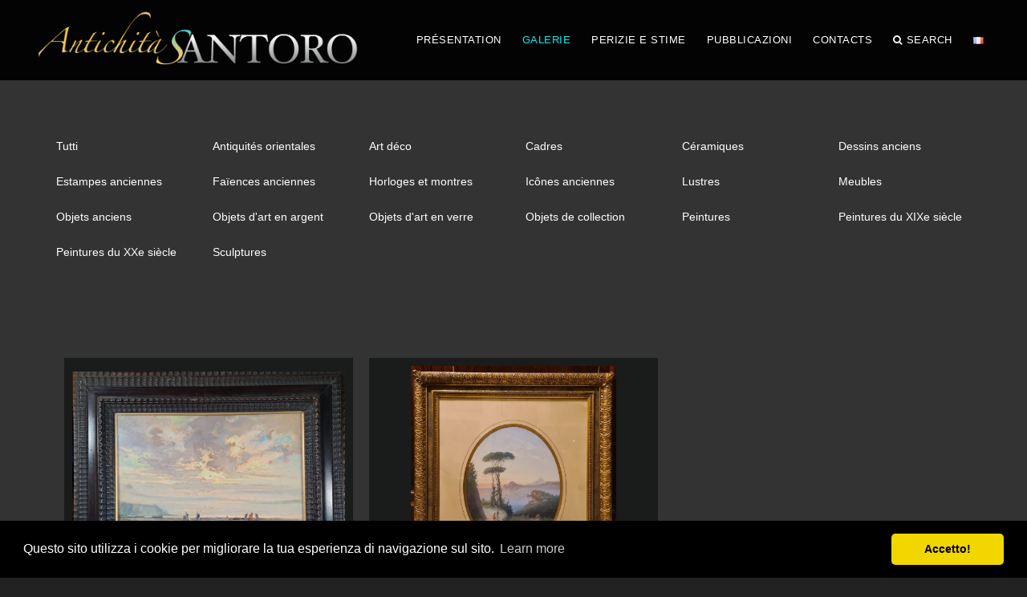

--- FILE ---
content_type: text/html;charset=UTF-8
request_url: http://www.antichitasantoro.com/gallery.asp?cat=5P&lingua=fr
body_size: 6394
content:


<!doctype html>

<html >
<head>

 


    <meta charset="utf-8">
    <meta name="viewport" content="width=device-width, initial-scale=1.0, maximum-scale=1.0">
   <title>Antichità Santoro | Bologna</title>

<meta name="keywords" content="Antichità Santoro , Antiquariato Bologna,acquisto e vendita Antiquariato,mobili antichi, dipinti antichi, sculture antiche" />
<meta name="description" content="Antichità Santoro , Antiquariato Bologna"  />
<meta name="author" content="Anticoantico.com" />

    <!--favicon icon-->
    <link rel="icon" type="image/png" href="img/favicon.png">


    <!--common style-->

    
<link href='http://fonts.googleapis.com/css?family=Abel|Source+Sans+Pro:400,300,300italic,400italic,600,600italic,700,700italic,900,900italic,200italic,200' rel='stylesheet' type='text/css'>
<link href="css/bootstrap.min.css" rel="stylesheet">
    <link href="css/font-awesome.min.css" rel="stylesheet">
    <link href="css/magnific-popup.css" rel="stylesheet">
    <link href="css/shortcodes/shortcodes.css" rel="stylesheet">
    <link href="css/owl.carousel.css" rel="stylesheet">
    <link href="css/owl.theme.css" rel="stylesheet">
    <link href="css/style.css?v=1" rel="stylesheet">
    <link href="css/style-responsive.css?1" rel="stylesheet">
    <link href="css/default-theme.css?v=1" rel="stylesheet">
    
   <link href="color.css" rel="stylesheet" type="text/css">
   
<!-- SLIDER REVOLUTION 4.x CSS SETTINGS -->
    <link rel="stylesheet" type="text/css" href="slider-revolution/css/extralayers.css" media="screen">
    <link rel="stylesheet" type="text/css" href="slider-revolution/css/settings.css" media="screen">
 

    <!-- HTML5 shim and Respond.js IE8 support of HTML5 elements and media queries -->
    <!--[if lt IE 9]>
    <script src="js/html5shiv.js"></script>
    <script src="js/respond.min.js"></script>
    <![endif]-->
	
	<style type="text/css">



.body-content.GALLERY  {
 background: url(immagini_sito/sfondi/GALLERY.jpg) no-repeat center center fixed; 
  -webkit-background-size: cover;
  -moz-background-size: cover;
  -o-background-size: cover;
  background-size: cover;
}

ul.menuzord-menu.pull-right.light.menuzord-indented.scrollable {
    max-height: 600px !important;
}
		.fa {
    line-height: 35px;
}
    </style>
<link rel='stylesheet' type="text/css" href="common/zoombox/zoombox.css"/>
<style type="text/css">
  div.portfolio-item img {
max-height: 100%;  
    max-width: 100%; 
    width: auto !important;
    height: auto !important;
    position: absolute;  
    top: 0;  
    bottom: 0;  
    left: 0;  
    right: 0;  
    margin: auto;
}
.thumb {
	/* [disabled]height: 320px; */

	
 
	    height: 300px;
	
}
div.portfolio-item {
	height: 400px !important;
	text-align: center;
	margin-bottom:0px;
	
} 
.bordo {
    background-color: #1a1b1b;
    padding: 10px;
    height: 100%;
	color: #FFF;
}
.bordo:hover {
 
    background-image: url(immagini_sito/hoversantoro2018.png);
    background-size: cover;
}

  #divcategorie nav li {
    float: left;
    list-style: outside none none;
    position: relative;
}

#categorie span {
    display: none;
}
div#sottocategorie {
    display: none;
}
 #divcategorie nav li a:hover, #page-menu nav li.current a {
    background-color: rgba(0, 0, 0, 0.15);
	color:#00efef;
}
 #divcategorie   a {
	/* [disabled]color: #fff; */
	display: block;
	font-size: 14px;
	height: 44px;
	line-height: 44px;
 

	color:#fff
}


   

.mfp-iframe-holder .mfp-content {
    line-height: 0;
    max-width: 100% !important;
    width: 100% !important;
	
		height: 100vh !important;}
	
	

   </style>

 


    <meta charset="utf-8">
    <meta name="viewport" content="width=device-width, initial-scale=1.0, maximum-scale=1.0">
   <title>Antichità Santoro | Bologna</title>

<meta name="keywords" content="Antichità Santoro , Antiquariato Bologna,acquisto e vendita Antiquariato,mobili antichi, dipinti antichi, sculture antiche" />
<meta name="description" content="Antichità Santoro , Antiquariato Bologna"  />
<meta name="author" content="Anticoantico.com" />

    <!--favicon icon-->
    <link rel="icon" type="image/png" href="img/favicon.png">


    <!--common style-->

    
<link href='http://fonts.googleapis.com/css?family=Abel|Source+Sans+Pro:400,300,300italic,400italic,600,600italic,700,700italic,900,900italic,200italic,200' rel='stylesheet' type='text/css'>
<link href="css/bootstrap.min.css" rel="stylesheet">
    <link href="css/font-awesome.min.css" rel="stylesheet">
    <link href="css/magnific-popup.css" rel="stylesheet">
    <link href="css/shortcodes/shortcodes.css" rel="stylesheet">
    <link href="css/owl.carousel.css" rel="stylesheet">
    <link href="css/owl.theme.css" rel="stylesheet">
    <link href="css/style.css?v=1" rel="stylesheet">
    <link href="css/style-responsive.css?1" rel="stylesheet">
    <link href="css/default-theme.css?v=1" rel="stylesheet">
    
   <link href="color.css" rel="stylesheet" type="text/css">
   
<!-- SLIDER REVOLUTION 4.x CSS SETTINGS -->
    <link rel="stylesheet" type="text/css" href="slider-revolution/css/extralayers.css" media="screen">
    <link rel="stylesheet" type="text/css" href="slider-revolution/css/settings.css" media="screen">
 

    <!-- HTML5 shim and Respond.js IE8 support of HTML5 elements and media queries -->
    <!--[if lt IE 9]>
    <script src="js/html5shiv.js"></script>
    <script src="js/respond.min.js"></script>
    <![endif]-->
	
	<style type="text/css">



.body-content.GALLERY  {
 background: url(immagini_sito/sfondi/GALLERY.jpg) no-repeat center center fixed; 
  -webkit-background-size: cover;
  -moz-background-size: cover;
  -o-background-size: cover;
  background-size: cover;
}

ul.menuzord-menu.pull-right.light.menuzord-indented.scrollable {
    max-height: 600px !important;
}
		.fa {
    line-height: 35px;
}
    </style>

<script type="text/javascript">
<!--
function popup(url) 
{
 params  = 'width='+screen.width;
 params += ', height='+screen.height;
 params += ', top=0, left=0'
 params += ', fullscreen=no';

 newwin=window.open(url,'windowname4', params);
 if (window.focus) {newwin.focus()}
 return false;
}
// -->
</script>
</head>
<body>
<div class="wrapper"> 
  
  <!--header start--> 
  



<header id="header" class=" header-full-width   transparent-header">

            <div class="header-sticky semi-transparent">

                <div class="container">
                    <div id="massive-menu" class="menuzord">

                        <!--logo start-->
                        <a href="default.asp" class="logo-brand">
                            <img  src="immagini_sito/logo.png" alt=""/>
                        </a>
                        <!--logo end-->

                        <!--mega menu start-->
                        <ul class="menuzord-menu pull-right light">
          
               <li  ><a href="chi.asp?lingua=fr">PRÉSENTATION</a>  </li>
                                
	                       <li  class="active"         ><a href="gallery.asp?lingua=fr"> GALERIE</a>
                              
                            </li>
							 <li ><a href="servizi.asp?lingua=fr">	PERIZIE E STIME</a></li>
   <li ><a href="pubblicazioni.asp?lingua=fr">PUBBLICAZIONI</a>
     
                    
   
   </li>
              

          <li ><a href="contatti.asp?lingua=fr">CONTACTS</a></li>
                      
                        
                            
                           


                            

                          <li class="nav-icon">
                                <a href="javascript:void(0)">
                                    <i class="fa fa-search"></i> Search
                                </a>
                                <div class="megamenu megamenu-quarter-width search-box">
                                    <div class="megamenu-row">
                                        <div class="col12">
                                            <form action="gallery.asp" role="form">
                                                <input name="ricerca" type="text" class="form-control" id="ricerca" placeholder="Search Here">
                                            </form>
                                        </div>
                                    </div>
                                </div>
                            </li>
							
							  <li   ><a href="#"><img src="immagini_sito/flags/5.png"  height="9">&nbsp; </a>
                            
              <ul class="dropdown" >
                              
                
                <li>
                  <a href="/gallery.asp?cat=5P&lingua=ita"><div style="display:inline; padding-right:5px; padding-bottom:7px"><img src="immagini_sito/flags/1.png" height="9"></div>&nbsp;Italiano</a>
                </li>
                
                <li>
                  <a href="/gallery.asp?cat=5P&lingua=eng"><div style="display:inline; padding-right:5px; padding-bottom:7px"><img src="immagini_sito/flags/2.png" height="9"></div>&nbsp;English</a>
                </li>
                
                <li>
                  <a href="/gallery.asp?cat=5P&lingua=spa"><div style="display:inline; padding-right:5px; padding-bottom:7px"><img src="immagini_sito/flags/3.png" height="9"></div>&nbsp;Espa&ntilde;ol</a>
                </li>
                
                <li>
                  <a href="/gallery.asp?cat=5P&lingua=ted"><div style="display:inline; padding-right:5px; padding-bottom:7px"><img src="immagini_sito/flags/4.png" height="9"></div>&nbsp;Deutsch</a>
                </li>
                
                <li>
                  <a href="/gallery.asp?cat=5P&lingua=port"><div style="display:inline; padding-right:5px; padding-bottom:7px"><img src="immagini_sito/flags/6.png" height="9"></div>&nbsp;português</a>
                </li>
                
                <li>
                  <a href="/gallery.asp?cat=5P&lingua=rus"><div style="display:inline; padding-right:5px; padding-bottom:7px"><img src="immagini_sito/flags/8.png" height="9"></div>&nbsp;русский</a>
                </li>
                
                <li>
                  <a href="/gallery.asp?cat=5P&lingua=cin"><div style="display:inline; padding-right:5px; padding-bottom:7px"><img src="immagini_sito/flags/9.png" height="9"></div>&nbsp;中国的</a>
                </li>
                          
                </ul>
                            
            </li> 

                        </ul>
                        <!--mega menu end-->

                    </div>
                </div>
            </div>

        </header>
        
        
         
 
  
  <!--header end--> 
  
  <!--body content start--> 
  
  
  
  <section class="body-content page-content  GALLERY">
  
  <!-- Page Sub Menu
        ============================================= -->
        <div id="page-menu">

            <div id="page-menu-wrap">

              <div class="container clearfix"  id="divcategorie" >
<div class="row clearfix">
  <!--<div class="menu-title"> <i class="icon-line-eye"></i> &nbsp;: 
                  Antiquités orientales
  &nbsp;/&nbsp;
  animaux
  </div>-->
  
 
          <div class="col-lg-2 col-md-3 col-sm-4 col-xs-6" class="current" > <a href="gallery.asp? lingua=fr">Tutti</a></div>
    
     <div class="col-lg-2 col-md-3 col-sm-4 col-xs-6" > <a href="gallery.asp?cat=Q&lingua=fr">Antiquités orientales </a></div>
    
     <div class="col-lg-2 col-md-3 col-sm-4 col-xs-6" > <a href="gallery.asp?cat=4&lingua=fr">Art déco </a></div>
    
     <div class="col-lg-2 col-md-3 col-sm-4 col-xs-6" > <a href="gallery.asp?cat=G&lingua=fr">Cadres </a></div>
    
     <div class="col-lg-2 col-md-3 col-sm-4 col-xs-6" > <a href="gallery.asp?cat=C&lingua=fr">Céramiques </a></div>
    
     <div class="col-lg-2 col-md-3 col-sm-4 col-xs-6" > <a href="gallery.asp?cat=V&lingua=fr">Dessins anciens </a></div>
    
     <div class="col-lg-2 col-md-3 col-sm-4 col-xs-6" > <a href="gallery.asp?cat=0&lingua=fr">Estampes anciennes </a></div>
    
     <div class="col-lg-2 col-md-3 col-sm-4 col-xs-6" > <a href="gallery.asp?cat=D&lingua=fr">Faïences anciennes </a></div>
    
     <div class="col-lg-2 col-md-3 col-sm-4 col-xs-6" > <a href="gallery.asp?cat=E&lingua=fr">Horloges et montres </a></div>
    
     <div class="col-lg-2 col-md-3 col-sm-4 col-xs-6" > <a href="gallery.asp?cat=1&lingua=fr">Icônes anciennes </a></div>
    
     <div class="col-lg-2 col-md-3 col-sm-4 col-xs-6" > <a href="gallery.asp?cat=T&lingua=fr">Lustres </a></div>
    
     <div class="col-lg-2 col-md-3 col-sm-4 col-xs-6" > <a href="gallery.asp?cat=A&lingua=fr">Meubles </a></div>
    
     <div class="col-lg-2 col-md-3 col-sm-4 col-xs-6" > <a href="gallery.asp?cat=O&lingua=fr">Objets anciens </a></div>
    
     <div class="col-lg-2 col-md-3 col-sm-4 col-xs-6" > <a href="gallery.asp?cat=M&lingua=fr">Objets d'art en argent </a></div>
    
     <div class="col-lg-2 col-md-3 col-sm-4 col-xs-6" > <a href="gallery.asp?cat=B&lingua=fr">Objets d'art en verre </a></div>
    
     <div class="col-lg-2 col-md-3 col-sm-4 col-xs-6" > <a href="gallery.asp?cat=X&lingua=fr">Objets de collection </a></div>
    
     <div class="col-lg-2 col-md-3 col-sm-4 col-xs-6" > <a href="gallery.asp?cat=I&lingua=fr">Peintures </a></div>
    
     <div class="col-lg-2 col-md-3 col-sm-4 col-xs-6" > <a href="gallery.asp?cat=9&lingua=fr">Peintures du XIXe siècle </a></div>
    
     <div class="col-lg-2 col-md-3 col-sm-4 col-xs-6" > <a href="gallery.asp?cat=5&lingua=fr">Peintures du XXe siècle </a></div>
    
     <div class="col-lg-2 col-md-3 col-sm-4 col-xs-6" > <a href="gallery.asp?cat=R&lingua=fr">Sculptures </a></div>
    
    

   
      
      
 
  
</div>
  
          <!-- Page Sub Menu
        ============================================= -->
   

          <div class="row clearfix" id="sottocategorie">
            <nav  class="">
              <ul >
                
                
            
          <li > <a href="gallery.asp?cat=5H&lingua=fr">animaux &nbsp; <span>3</span></a></li>
                
          <li > <a href="gallery.asp?cat=5N&lingua=fr">autre &nbsp; <span>3</span></a></li>
                
          <li > <a href="gallery.asp?cat=5L&lingua=fr">chiffre &nbsp; <span>9</span></a></li>
                
          <li > <a href="gallery.asp?cat=5I&lingua=fr">fleurs &nbsp; <span>3</span></a></li>
                
          <li > <a href="gallery.asp?cat=5S&lingua=fr">interne &nbsp; <span>2</span></a></li>
                
          <li class="current" > <a href="gallery.asp?cat=5P&lingua=fr">Marine &nbsp; <span>2</span></a></li>
                
          <li > <a href="gallery.asp?cat=5D&lingua=fr">Nature morte &nbsp; <span>4</span></a></li>
                
          <li > <a href="gallery.asp?cat=5E&lingua=fr">nu &nbsp; <span>1</span></a></li>
                
          <li > <a href="gallery.asp?cat=5R&lingua=fr">orientaliste &nbsp; <span>1</span></a></li>
                
          <li > <a href="gallery.asp?cat=5A&lingua=fr">paysage &nbsp; <span>13</span></a></li>
                
          <li > <a href="gallery.asp?cat=53&lingua=fr">Paysage + figures &nbsp; <span>3</span></a></li>
                
          <li > <a href="gallery.asp?cat=5B&lingua=fr">Portrait &nbsp; <span>5</span></a></li>
                
          <li > <a href="gallery.asp?cat=5G&lingua=fr">scène animée &nbsp; <span>2</span></a></li>
                       
                
                </ul>
              </nav>
          </div>            

  
<!-- #page-menu end -->


                </div>

            </div>

        </div><!-- #page-menu end -->


        


 
  <div class="container">
 
      <div class="portfolio portfolio-masonry col-3 gutter">
        
          <div class="portfolio-item   "> 
          <div class="bordo">
                                
            <div class="thumb"> <a href="dettaglio_scroll.asp?id=425057&lingua=fr&index=0" class="popup"><img src="common/crop_box.asp?path=../../../upload/big_a1b5-20250607_105825.jpg&larg=500&alt=500" alt=""></a> </div>
          
      <br>
   Cesare Gheduzzi "Marina di Ventimiglia". </div >  
        </div>
        
          <div class="portfolio-item   "> 
          <div class="bordo">
                                
            <div class="thumb"> <a href="dettaglio_scroll.asp?id=407486&lingua=fr&index=1" class="popup"><img src="common/crop_box.asp?path=../../../upload/big_a203-20241122_201436.jpg&larg=500&alt=500" alt=""></a> </div>
          
      <br>
   Trois peintures marines fin XXe siècle </div >  
        </div>
        
      </div>
    
  
   <ul id="pagination">
        
      </ul>
  
</div>
</section>
<!--body content end--> 

<!--footer start 1--> 

<!--footer 1 end-->

</div>

<style type="text/css">
.margin-footer {
	margin-top: 10px;
	color: #fff;
}
</style>
<footer id="footer" class="dark">
            <div class="primary-footer">
            <div class="container clearfix">
                
                <div class="col-md-4"><img src="immagini_sito/logofooter.png"></div>
                <div class="col-md-4">
                   Antichità Santoro&nbsp; <br>Via Nazario Sauro 14&nbsp;<br>40121&nbsp;Bologna&nbsp;BO (Bologna) &nbsp;Italia&nbsp;
          <br>
Copyrights &copy; 2018<br>
<a href="common/Privacy_Policy.asp" target="_blank">Privacy policy</a>
               <div style="font-size:24px">
                                 <a href="https://www.facebook.com/antiquariatosantoro/?fref=mentions"><i class="fa fa-facebook"></i></a>&nbsp;&nbsp;
								<a href="#"><i class="fa fa-instagram"></i></a>
                            </div>
                </div>
                <div class="col-md-4">
                                        

                      

                   
                        
                  <div  > Negozio <a href="tel:+39 051260619">+39 051260619</a><br> <a href="mailto:info@antichitasantoro.com">info@antichitasantoro.com</a> </div>
                  <div class="margin-footer">Pierdario Santoro<a href="tel:+39 3356635498">+39 3356635498</a> <br>
<a href="mailto:santoro.antiquariato@gmail.com">santoro.antiquariato@gmail.com</a><a href="https://api.whatsapp.com/send?phone=393356635498&amp" target="_blank"><img src="immagini_sito/what32.png" width="24" height="24" alt="whatsapp" style="display: inline; margin-left: 10px"/></a> </div>
                  <div class="margin-footer">Mara Bortolotto <a href="tel:+39 3358495248">+39 3358495248</a> <br><a href="mailto:bortolotto.mara@gmail.com">bortolotto.mara@gmail.com</a><a href="https://api.whatsapp.com/send?phone=393358495248&amp" target="_blank"><img src="immagini_sito/what32.png" width="24" height="24" alt="whatsapp" style="display: inline; margin-left: 10px"/></a> </div>
                  <div class="margin-footer">Gaia Santoro<a href="tel:+39 3395971574">+39 3395971574</a><br> <a href="mailto:gaia.santoro@gmail.com">gaia.santoro@gmail.com</a><a href="https://api.whatsapp.com/send?phone=393395971574&amp" target="_blank"><img src="immagini_sito/what32.png" width="24" height="24" alt="whatsapp" style="display: inline; margin-left: 10px"/></a> </div>
                  <div class="margin-footer">       Per perizie, consulenze e stime <br>
            Mara Bortolotto <a href="http://www.perito-arte-antiquariato.it/">www.perito-arte-antiquariato.it</a> <br>
            Dario Santoro <a href="https://www.peritoarte.info/">www.peritoarte.info</a> </div>
              </div>


                    

              </div>
                
            </div>

            <div class="secondary-footer" style="text-align:center">
         </div>
        </footer>
        
          <!-- Placed js at the end of the document so the pages load faster -->
    <script src="js/jquery-1.10.2.min.js"></script>
    <script src="js/bootstrap.min.js"></script>
    <script src="js/menuzord.js"></script>
    <script src="js/jquery.flexslider-min.js"></script>
    <script src="js/owl.carousel.min.js"></script>
<script src="js/jquery.isotope.js"></script>
    <script src="js/smooth.js"></script>
    <script src="js/wow.min.js"></script>
       <script src="js/imagesloaded.js"></script>
    <!--common scripts-->
    <script src="js/scripts.js?8"></script>
    
    
    <script src="common/my_js/jquery.magnific-popup.min.js"></script>
  <link rel="stylesheet" type="text/css" href="//cdnjs.cloudflare.com/ajax/libs/cookieconsent2/3.0.3/cookieconsent.min.css" />
<script src="//cdnjs.cloudflare.com/ajax/libs/cookieconsent2/3.0.3/cookieconsent.min.js"></script>
<script>
window.addEventListener("load", function(){
window.cookieconsent.initialise({
  "palette": {
    "popup": {
      "background": "#000"
    },
    "button": {
      "background": "#f1d600"
    }
  },
  "theme": "classic",
  "content": {
    "message": "Questo sito utilizza i cookie per migliorare la tua esperienza di navigazione sul sito.",
    "dismiss": "Accetto!",
    "href": "/common/Cookie_policy.asp"
  }
})});
</script>
 
<script src="common/my_js/jquery-ias.min.js"></script> 
<script>

       
		   
		 
 
	
	   var ias = $.ias({
      container: ".portfolio-masonry",
      item: ".portfolio-item",
      pagination: "#pagination",
      next: ".next a",
      delay: 1200
    });

   

   
    ias.extension(new IASSpinnerExtension());
    ias.extension(new IASTriggerExtension({ text: 'Continua | Next',textPrev: 'Precedenti | Previous',offset: 0 }));
    ias.extension(new IASPagingExtension());
    ias.extension(new IASHistoryExtension({ prev: '.prev a' }));
    ias.extension(new IASNoneLeftExtension({html: '<div class="ias-noneleft" style="text-align:center; clear:both"><p><em>You reached the end!</em></p></div>'}));

         
	
	      
           

 
			

     
	
	

</script>
								  <style type="text/css">

.ias-spinner, .ias-noneleft {
	position: absolute;
	bottom: 0px;
	width: 100%;
	text-align: center;
	margin-left: -16px;
}
.ias-trigger > a {
	background-color: #1a1b1b;
	clear: both;
	display: block;
	font-size: 18px;
	left: 0;
	margin: 10px auto;
	/* [disabled]position: relative; */
	right: 0;
	transition: background-color 0.5s ease 0s;
	width: 200px;
}
.ias-trigger-next a {
	bottom: -20px;
}
.ias-trigger-prev a {
	top: -40px;
}
ias-trigger > a:hover {
	background-color: #789893;
}
li.next {
    text-align: center;
    list-style-type: none;
    font-size: 24px;
}
</style>
</body>
</html>


--- FILE ---
content_type: text/css
request_url: http://www.antichitasantoro.com/css/style.css?v=1
body_size: 19666
content:
/*------------------------------------------------------------------
Common Stylesheet

Project:   Massive - Multipurpose Responsive Theme
Build:     Bootstrap 3 +
Author:    ThemeBucket

-------------------------------------------------------------------*/

/*------------------------------------------------------------------
Table of contents

0. tb preloader
1. import css files
2. typography
3. header
4. top mega menu
5. menu appear alt
6. floating menu
7. nav icon
8. nav link boxed
9. nav link border box
10. nav link border bottom
11. nav center align
12. nav bottom position
13. nav block left align
14. pre-defined >  margin top | margin bottom
15. body content
16. portfolio
17. portfolio with title
18. portfolio masonry
19. Isotope Filtering
20. portfolio details
21. portfolio nav
22. masonry grid
23. Flex Slider
24. slider revolution
25. maintenance
26. top bar
27. primary nav
28. countdown
29. bs slider
30. static banner
31. video banner
32. custom pagination
33. Product list
34. contact us
35. event page
36. magazine page
37. catering page
38. hotel page
39. app landing page
40. Slider Typist
41. Boxed View
42. scroll top

-------------------------------------------------------------------*/


/*-------------------------------------------------------------------
    import css files
-------------------------------------------------------------------*/

@import url("animate.css");
@import url("linea-icon.css");


/*-------------------------------------------------------------------
    tb preloader
-------------------------------------------------------------------*/
#tb-preloader {
    position: fixed;
    top: 0;
    right: 0;
    bottom: 0;
    left: 0;
    z-index: 999999;
    display: block;
    background: #fff;
}
.tb-preloader-wave {
    position: absolute;
    top: 50%;
    left: 50%;
    width: 60px;
    height: 60px;
    margin: -30px 0 0 -30px;
}
.tb-preloader-wave:before,
.tb-preloader-wave:after {
    position: absolute;
    display: inline-block;
    content: "";
    width: 60px;
    height: 60px;
    border-radius: 50%;
    background: #222;
    -webkit-animation: preloader-wave 1.6s linear infinite;
    animation: preloader-wave 1.6s linear infinite;
}
.tb-preloader-wave:after {
    animation-delay: -0.8s;
    -webkit-animation-delay: -0.8s;
}
@keyframes preloader-wave {
    0% {
        -webkit-transform: scale(0, 0);
        transform: scale(0, 0);
        opacity: 0.5;
        filter: alpha(opacity=50);
    }
    100% {
        -webkit-transform: scale(1, 1);
        transform: scale(1, 1);
        opacity: 0;
        filter: alpha(opacity=0);
    }
}
@-webkit-keyframes preloader-wave {
    0% {
        -webkit-transform: scale(0, 0);
        opacity: 0.5;
        filter: alpha(opacity=50);
    }
    100% {
        -webkit-transform: scale(1, 1);
        opacity: 0;
        filter: alpha(opacity=0);
    }
}

/* ----------------------------------------------------------------
	typography
-----------------------------------------------------------------*/


body {
    font-family: 'Helvetica Neue',Helvetica,Arial,sans-serif;
    line-height: 1.5;
    color: #323232;
    font-size: 15px;
    font-weight: 400;
    text-rendering:optimizeLegibility;
    -webkit-font-smoothing: antialiased;
    -moz-font-smoothing: antialiased;
}


a:active,
a:focus { outline: none !important; }


h1,
h2,
h3,
h4,
h5,
h6 {
    color: #333;
    font-weight: 600;
    line-height: 1.5;
    margin: 0 0 30px 0;
    /*font-family: 'Abel', sans-serif;*/
    font-weight: normal;
}

h1,
h2 {
    letter-spacing: 2px;
}

h3,
h4 {
    letter-spacing: 2px;
}

h5,
h6 {
    letter-spacing: 1px;
}

a {
    text-decoration: none !important;
}

a:hover, a:focus {
    color: #eac14f;
}

a:hover, .btn, .btn:hover  {
    -webkit-transition: all 0.3s ease;
    -moz-transition: all 0.3s ease;
    transition: all 0.3s ease;
}


a img,
iframe { border: none !important; }


p {
    /* margin: 0 0 30px; */
    /* line-height: 30px; */
    color: #fff;
}

p, li {
   
}

hr {
    margin-top: 0px;
    margin-bottom: 0px;
    border: 0;
    border-top: 1px solid #eee;
}


pre {
    display: block;
    padding: 9.5px;
    margin: 0 0 30px;
    font-size: 13px;
    line-height: 1.42857143;
    color: #333;
    word-break: break-all;
    word-wrap: break-word;
    background-color: #f9f9f9;
    border: 1px solid #EDEDED;
    border-radius: 0;
}


.col-lg-1, .col-lg-10, .col-lg-11, .col-lg-12, .col-lg-2, .col-lg-3, .col-lg-4, .col-lg-5, .col-lg-6, .col-lg-7, .col-lg-8, .col-lg-9, .col-md-1, .col-md-10, .col-md-11, .col-md-12, .col-md-2, .col-md-3, .col-md-4, .col-md-5, .col-md-6, .col-md-7, .col-md-8, .col-md-9, .col-sm-1, .col-sm-10, .col-sm-11, .col-sm-12, .col-sm-2, .col-sm-3, .col-sm-4, .col-sm-5, .col-sm-6, .col-sm-7, .col-sm-8, .col-sm-9, .col-xs-1, .col-xs-10, .col-xs-11, .col-xs-12, .col-xs-2, .col-xs-3, .col-xs-4, .col-xs-5, .col-xs-6, .col-xs-7, .col-xs-8, .col-xs-9 {
    position: relative;
    min-height: 1px;
    /* padding-right: 30px; */
    /* padding-left: 30px; */
}

/*.row {*/
    /*margin-right: -30px;*/
    /*margin-left: -30px;*/
/*}*/


.btn-default {
    border-color: #464646;
}

.column-two {
    -webkit-column-count: 2;
    -moz-column-count: 2;
    column-count: 2;
}

.column-three {
    -webkit-column-count: 3;
    -moz-column-count: 3;
    column-count: 3;
}

.column-four {
    -webkit-column-count: 4;
    -moz-column-count: 4;
    column-count: 4;
}

.column-two,
.column-three,
.column-four {

    -webkit-column-gap: 40px;
    -moz-column-gap: 40px;
    column-gap: 40px;
}

/* ----------------------------------------------------------------
	header
-----------------------------------------------------------------*/


.header-full-width .container {
    width: 100%;
    padding: 0 30px;
}

.dark-header.header-bottom-border {
    border-bottom: 1px solid rgba(255,255,255,.2);
    height: 99px;
}

.light-header.header-bottom-border {
    border-bottom: 1px solid rgba(0,0,0,.15);
    height: 99px;

}

.sticky .dark-header.header-bottom-border,
.sticky .light-header.header-bottom-border {
    border: none;
    height: auto;
}

#header .container {
    position: relative;
}

header {
    width: 100%;
    height: 100px;
    z-index: 1000;
    position: relative;
}


header.transparent-header.sticky + #fullscreen-banner {
    margin-top: -100px;
}

header.transparent-header + #fullscreen-banner {
    margin-top: 0px;
}

header + #fullscreen-banner {
    margin-top: -100px;

}

/*#fullscreen-banner {*/
    /*position: relative;*/
/*}*/

.left-nav-fixed header + #fullscreen-banner {
    margin-top: 0px;
}


header.sticky .header-sticky,
header.transparent-header {
    position: relative  ;
    width: 100%;
}

header.sticky .header-sticky {
    box-shadow: 0 1px 0 rgba(0,0,0,.05);
}

header.sticky{
    height: 60px;
    z-index: 1000;
    position: fixed;
    top:0px;
}


header .logo-brand img {
    height: 100px;
    float: left;
}

header.sticky .logo-brand img, header.sticky .logo-brand img.retina  {
    height: 60px !important;
}


header.nav-center-align .logo-brand img {
    height: auto;
    float: none;
    margin: 20px 0;
}


#header.transparent-header .light-header,
#header.transparent-header .dark-header,
#header.transparent-header {
    background: transparent !important;
    z-index: 1000;
}

#header.transparent-header .menuzord .logo-brand {
    z-index: 1200;
}


header .light-header,
header.sticky .light-header,
#header.transparent-header.sticky .light-header,
.light-nav{
    background: #fff !important;
}

header .dark-header,
header.sticky .dark-header,
#header.transparent-header.sticky .dark-header,
.dark-nav,
header.sticky .semi-transparent {
    background: rgba(10,10,10, 1) !important;
}

.semi-transparent{
    background: rgba(10,10,10, .9) !important;
}


/* ----------------------------------------------------------------
	top mega menu
-----------------------------------------------------------------*/

.menuzord {
    background: none;
    padding: 0;
}


.menuzord-menu>li>a,
header.sticky .menuzord-menu>li>a,
.logo-brand,

header .logo-brand img,
header.sticky .logo-brand,
header.sticky .logo-brand img,
header,
header .sticky,

header li.nav-icon i,
header.sticky li.nav-icon i {

    -webkit-transition: all 0.3s ease;
    -moz-transition: all 0.3s ease;
    transition: all 0.3s ease;

}

.nav-bottom {
    transition: none;
    -webkit-transition: none;
    -moz-transition: none;
}

.menuzord-menu>li>a {
    line-height: 100px;
}

.nav-border-bottom .menuzord-menu>li>a {
    line-height: 99px;
}

header.sticky .menuzord-menu>li>a {
    line-height: 60px;
}

.menuzord-menu>li>a,
header.sticky .menuzord-menu>li>a {
    padding: 0 12px;
}


.logo-brand {
    margin: 0px 30px 0 0;
    line-height: 100px;
}

header.sticky .logo-brand {
    line-height: 60px;
}

.menuzord-menu ul.dropdown li a,
.menuzord-menu>li>.megamenu a,
.menuzord-menu>li>.megamenu h5,
.menuzord-menu ul.dropdown li a {
    /*color:#b0b0b0 ;*/
    color: #222;
}

.menuzord-menu>li>.megamenu h5 {
    font-weight: 600;
    font-size: 14px;
    margin-bottom: 20px;
    padding-left: 10px;
}


.menuzord-menu>li>.megamenu .megamenu-row li a {
    padding: 8px 10px;
    width: 100%;
    display: inline-block;
    font-size: 12px;
}

.menuzord-menu>li>.megamenu .megamenu-row li:hover a {
    /*background: rgba(255,255,255,.06);*/
}

.menuzord,
.menuzord * {
    box-sizing: border-box;
    -moz-box-sizing: border-box;
    -webkit-box-sizing: border-box;
    font-family: 'Helvetica Neue',Helvetica,Arial,sans-serif;
    text-transform: uppercase;
    letter-spacing: .5px;
    font-weight: normal;
}
.menuzord {
    width: 100%;
    float: left;
    position: relative;
}
.menuzord a,
.menuzord-menu ul.dropdown li a {
    -o-transition: color .3s linear, background .3s linear;
    -moz-transition: color .3s linear, background .3s linear;
    -webkit-transition: color .3s linear, background .3s linear;
    transition: color .3s linear, background .3s linear
}
.menuzord-menu.scrollable>.scrollable-fix {
    display: none
}
.logo-brand {
    float: left;
    color: #666;
    text-decoration: none;
    font-size: 24px;
    font-weight: 600;
    cursor: pointer
}
.menuzord-menu {
    margin: 0;
    padding: 0;
    float: left;
    list-style: none
}
.menuzord-menu.menuzord-right {
    float: right
}

.menuzord-menu>li {
    display: inline-block;
    float: left;
    margin-left: 2px;
}

.menuzord-menu>li>a {
    display: inline-block;
    text-decoration: none;
    font-size: 13px;
    font-weight: normal;
    outline: 0;
    -webkit-tap-highlight-color: transparent
}


.menuzord-menu>li>a,
.menuzord-menu>li>a>i,
.dark.menuzord-menu>li>a {
    color: #333;
}

.light.menuzord-menu>li>a,
.light.menuzord-menu>li>a>i,
header .dark-header .menuzord-menu>li>a,
header .dark-header .menuzord-menu>li>a>i
{
    color: #fff;
}


.menuzord-menu>li.active>a,
.menuzord-menu>li:hover>a {
    color: #333
}
.menuzord-menu ul.dropdown,
.menuzord-menu ul.dropdown li ul.dropdown {
    list-style: none;
    margin: 0;
    padding: 0;
    display: none;
    position: absolute;
    z-index: 99;
    min-width: 190px;
    white-space: nowrap;
    background: #fff
}
.menuzord-menu ul.dropdown li ul.dropdown {
    left: 100%;
    top:-1px;
}
.menuzord-menu ul.dropdown li {
    clear: both;
    width: 100%;
    border: 0;
    font-size: 12px;
    position: relative
}
.menuzord-menu ul.dropdown li a {
    width: 100%;
    background: 0 0;
    padding: 10px 25px 10px 22px;
    /*color: #b0b0b0;*/
    color: #222;
    text-decoration: none;
    display: inline-block;
    float: left;
    clear: both;
    position: relative;
    outline: 0;
}
.menuzord-menu ul.dropdown li:hover>a {
    padding-right: 19px;
    color: #333;
    /*background: rgba(255,255,255,.06);*/
}
.menuzord-menu ul.dropdown.dropdown-left {
    left: none;
}
.menuzord-menu ul.dropdown li ul.dropdown.dropdown-left {
    left: -100%
}

.menuzord-menu li .indicator {
    margin-left: 3px;
}

.menuzord-menu li .indicator i{
    font-family: FontAwesome;
}

.menuzord-menu li .indicator i.fa-angle-down:before{
    content: '';
}


.menuzord-menu li ul.dropdown li .indicator {
    position: absolute;
    top: 8px;
    right: 10px;
    font-size: 15px
}
.menuzord-menu>li>.megamenu {
    width: 100%;
    padding: 20px;
    left: 0;
    position: absolute;
    display: none;
    z-index: 99;
    border-top: solid 1px #f0f0f0;
    background: #fff
}
.menuzord-menu>li>.megamenu.megamenu-half-width {
    width: 50%;
    left: auto
}
.menuzord-menu>li>.megamenu.megamenu-quarter-width {
    width: 25%;
    left: auto
}
.menuzord-menu>li>.megamenu .megamenu-row {
    width: 100%;
    margin-top: 15px
}
.menuzord-menu>li>.megamenu .megamenu-row:first-child {
    margin-top: 0
}
.menuzord-menu>li>.megamenu .megamenu-row:after,
.menuzord-menu>li>.megamenu .megamenu-row:before {
    display: table;
    content: "";
    line-height: 0
}
.menuzord-menu>li>.megamenu .megamenu-row:after {
    clear: both
}
.menuzord-menu>li>.megamenu .megamenu-row .col1,
.menuzord-menu>li>.megamenu .megamenu-row .col10,
.menuzord-menu>li>.megamenu .megamenu-row .col11,
.menuzord-menu>li>.megamenu .megamenu-row .col12,
.menuzord-menu>li>.megamenu .megamenu-row .col2,
.menuzord-menu>li>.megamenu .megamenu-row .col3,
.menuzord-menu>li>.megamenu .megamenu-row .col4,
.menuzord-menu>li>.megamenu .megamenu-row .col5,
.menuzord-menu>li>.megamenu .megamenu-row .col6,
.menuzord-menu>li>.megamenu .megamenu-row .col7,
.menuzord-menu>li>.megamenu .megamenu-row .col8,
.menuzord-menu>li>.megamenu .megamenu-row .col9 {
    display: block;
    min-height: 20px;
    float: left;
    margin-left: 3%
}
.menuzord-menu>li>.megamenu .megamenu-row [class*=col]:first-child {
    margin-left: 0
}
.menuzord-menu>li>.megamenu .megamenu-row .col1 {
    width: 5.583333333333%
}
.menuzord-menu>li>.megamenu .megamenu-row .col2 {
    width: 14.166666666666%
}
.menuzord-menu>li>.megamenu .megamenu-row .col3 {
    width: 22.75%
}
.menuzord-menu>li>.megamenu .megamenu-row .col4 {
    width: 31.333333333333%
}
.menuzord-menu>li>.megamenu .megamenu-row .col5 {
    width: 39.916666666667%
}
.menuzord-menu>li>.megamenu .megamenu-row .col6 {
    width: 48.5%
}
.menuzord-menu>li>.megamenu .megamenu-row .col7 {
    width: 57.083333333333%
}
.menuzord-menu>li>.megamenu .megamenu-row .col8 {
    width: 65.666666666667%
}
.menuzord-menu>li>.megamenu .megamenu-row .col9 {
    width: 74.25%
}
.menuzord-menu>li>.megamenu .megamenu-row .col10 {
    width: 82.833333333334%
}
.menuzord-menu>li>.megamenu .megamenu-row .col11 {
    width: 91.416666666667%
}
.menuzord-menu>li>.megamenu .megamenu-row .col12 {
    width: 100%
}
.menuzord .showhide {
    width: 30px;
    height: 46px;
    padding: 13px 0 0;
    display: none;
    float: right;
    text-decoration: none;
    outline: 0;
    -webkit-tap-highlight-color: transparent
}
.menuzord .showhide em {
    width: 20px;
    height: 3px;
    margin: 3.5px 0px 0;
    float: right;
    background: #777
}
.menuzord-menu>li>a>i {
    margin: 0 5px 0 0;
    font-size: 18px;
    float: left;
    line-height: 20px;
    font-family: FontAwesome
}
.menuzord-menu>li.search form {
    float: left;
    padding: 22px 16px 17px
}
.menuzord-menu>li.search form input[type=text] {
    width: 160px;
    padding: 5px 10px;
    border: none;
    background: #f0f0f0;
    border-radius: 2px;
    outline: 0;
    -o-transition: width 1s ease-out;
    -moz-transition: width 1s ease-out;
    -webkit-transition: width 1s ease-out;
    transition: width 1s ease-out
}
.menuzord-menu>li.search form:hover input[type=text] {
    width: 160px
}
.menuzord-tabs {
    width: 100%;
    float: left
}
.menuzord-tabs-nav {
    width: 20%;
    margin: 0;
    padding: 0;
    float: left;
    list-style: none
}
.menuzord-tabs-nav>li>a {
    width: 100%;
    padding: 7px 16px;
    float: left;
    font-size: 13px;
    text-decoration: none;
    color: #666;
    border: 1px solid #f0f0f0;
    outline: 0
}
.menuzord-tabs-nav li.active a,
.menuzord-tabs-nav li:hover a {
    background: #f0f0f0
}
.menuzord-tabs-content {
    width: 80%;
    min-height: 30px;
    padding: 20px;
    float: right;
    display: none;
    font-size: 13px;
    border: 1px solid #f0f0f0
}
.menuzord-tabs-content.active {
    display: block
}


/*
Subcolored Skin
*/

/* Active/hover state (Menu items) */
.menuzord-menu > li.active > a,
.menuzord-menu > li:hover > a{
    /*background: #333;*/
    /*color: #fff;*/
}

/* Dropdown */
.menuzord-menu ul.dropdown,
.menuzord-menu ul.dropdown li ul.dropdown{
    /*background: #222;*/
    background: #fff;
    border: 1px solid #efefef;
}

/* Hover state (dropdown items) */
.menuzord-menu ul.dropdown li:hover > a{
    color: #fff;
}

/* Megamenu */
.menuzord-menu > li > .megamenu{
    /*background: #222;*/
    border-top: none;
    background: #fff;
    border: 1px solid #efefef;
}

/* tabs */
.menuzord-tabs-nav > li > a{
    color: #fff;
}
.menuzord-tabs-nav li.active a,
.menuzord-tabs-nav li:hover a{
    background: #f0f0f0;
    color: #666;
}


/*----------------------------------
    menu appear alt
-----------------------------------*/


.menu-appear-alt {
    display: none;
    background: #fff;
    box-shadow: 0 1px 0 rgba(0,0,0,.05);
}


/*----------------------------------
    floating menu
-----------------------------------*/

.floating-menu {
    margin-top: 50px;
}

.floating-menu .container {
    padding-right: 30px;
    padding-left: 30px;
}

/*----------------------------------
    nav icon
-----------------------------------*/


header li.nav-icon i {
    line-height: 100px;
    font-size: 12px;
}

header.sticky li.nav-icon i {
    line-height: 60px;
}

header li.nav-icon .indicator {
    display: none;
}

header li.nav-icon input {
    border-radius: 0;
    border: none;
    box-shadow: none;
    font-size: 11px;
}

.nav-icon.nav-divider a,
.nav-icon.nav-divider a:hover{
    cursor: default;
    color: #888 !important;
    font-weight: normal;
}


.nav-border-bottom .menuzord .menuzord-menu>li.nav-divider.active>a,
.nav-border-bottom .menuzord .menuzord-menu>li.nav-divider:hover>a,
.nav-border-box .menuzord .menuzord-menu>li.nav-divider.active>a,
.nav-border-box .menuzord .menuzord-menu>li.nav-divider:hover>a {
    border-color:transparent;
}

/*----------------------------------
    nav link boxed
-----------------------------------*/


.nav-boxed-color .menuzord-menu > li > a {
    margin: 30px 0px;
}

.nav-boxed-color .menuzord-menu>li>a,
header .nav-boxed-color li.nav-icon i{
    line-height: 40px;
}

header.sticky .nav-boxed-color li.nav-icon i {
    line-height: 60px;
}

.nav-boxed-color .menuzord-menu > li.nav-divider > a,
.nav-boxed-color .menuzord-menu > li.nav-divider:hover > a {
    background: none;
}

.nav-boxed-color .menuzord .menuzord-menu>li.active>a,
.nav-boxed-color .menuzord .menuzord-menu>li.active>a i,
.nav-boxed-color .menuzord .menuzord-menu>li:hover>a,
.nav-boxed-color .menuzord .menuzord-menu>li:hover>a>i
{
    color: #fff;

}

header.sticky .nav-boxed-color .menuzord-menu > li > a {
    margin: 0;
}



/*----------------------------------
    nav link border box
-----------------------------------*/


.nav-border-box .menuzord-menu > li > a {
    margin: 30px 0px;
}

.nav-border-box .menuzord-menu>li>a,
header .nav-border-box li.nav-icon i{
    line-height: 40px;
}

header.sticky .nav-border-box li.nav-icon i,
header.sticky .nav-border-box .menuzord-menu > li > a{
    line-height: 30px;
}

.nav-border-box .menuzord-menu > li > a {
    border:1px solid transparent;
}



header.sticky .nav-border-box .menuzord-menu > li > a {
    margin: 15px 0;
}



/* ----------------------------------------------------------------
	 nav link border bottom
-----------------------------------------------------------------*/


.nav-border-bottom .menuzord .menuzord-menu>li>a,
.nav-border-bottom .menuzord .menuzord-menu>li>a{
    border-bottom:1px solid transparent;
}




/* ----------------------------------------------------------------
	nav center align
-----------------------------------------------------------------*/

.nav-center-align {
    text-align: center;
}

.nav-center-align .logo-brand,
.nav-center-align .menuzord-menu,
.nav-center-align .menuzord-menu>li {
    float: none;
}

.nav-center-align .logo-brand {
    margin: 0;
}

.nav-center-align .menuzord-menu ul.dropdown,
.nav-center-align .menuzord-menu>li>.megamenu {
    text-align: left;
}


.nav-block-left .menuzord-menu  {
    width: 100%;
    height: 60px;
}

.nav-center-align .menuzord-menu>li>a,
header.nav-center-align li.nav-icon i{
    line-height: 60px;
}

.border-tb {
    border-bottom: 1px solid #eee;
    border-top: 1px solid #eee;
}

header.nav-center-align {
    height: auto;
}

.header-full-width.nav-center-align .container {
    padding: 0;
}


/* ----------------------------------------------------------------
	 nav bottom position
-----------------------------------------------------------------*/

.nav-bottom {
    position: absolute;
    bottom: 0;
    box-shadow: 0 1px 0 rgba(0,0,0,.05);
}

/*header.sticky.nav-bottom {*/
    /*position: fixed;*/
    /*top: 0;*/
    /*bottom: auto;*/
/*}*/

/* ----------------------------------------------------------------
	 nav block left align
-----------------------------------------------------------------*/

.nav-block-left {
    text-align: left;

}

.nav-block-left .menuzord-menu  {
    width: 100%;
    height: 60px;
}


.nav-block-left .logo-brand,
.nav-block-left .menuzord-menu,
.nav-block-left .menuzord-menu>li {
    float: left;
}


.nav-block-left .menuzord-menu>li>a,
header.nav-block-left li.nav-icon i{
    line-height: 60px;
}

.nav-block-left .menuzord-menu ul.dropdown,
.nav-block-left .menuzord-menu>li>.megamenu {
    text-align: left;
}


header.nav-block-left {
    height:auto;
}

.header-full-width.nav-center-align .container {
    padding: 0;
}


/*search-box*/

.menuzord-menu>li.nav-icon {
    position: relative;
}

.search-box {
    top:2px;
    background: none !important;
    width: 300px !important;
    right: 0% !important;
    padding: 30px 0 !important;
    border: none !important;
}

.nav-center-align .search-box,
.nav-block-left .search-box {
    top:-18px;
}

.sticky .search-box {
    top: 2px;
    padding: 10px 0 !important;
}

.search-box input {
    border: 1px solid #ddd !important;
    position: absolute;
    right: 0;
    width: 100%;
}


/*top-ads*/


.top-ads {
    float: right;
    margin-top: 10px;
}

/* ----------------------------------------------------------------
	 pre-defined >  margin top | margin bottom
-----------------------------------------------------------------*/

/*margin top*/

.m-top-0{
    margin-top: 0px !important;
}

.m-top-5 {
    margin-top: 5px;
}

.m-top-10 {
    margin-top: 10px;
}
.m-top-15 {
    margin-top: 15px;
}
.m-top-20 {
    margin-top: 20px;
}
.m-top-25 {
    margin-top: 25px;
}
.m-top-30 {
    margin-top: 30px;
}
.m-top-35 {
    margin-top: 35px;
}
.m-top-40 {
    margin-top: 40px;
}
.m-top-50 {
    margin-top: 50px;
}
.m-top-80 {
    margin-top: 80px;
}
.m-top-100 {
    margin-top: 100px;
}

.m-top-0, .m-top-10, .m-top-15, .m-top-20, .m-top-25, .m-top-30, .m-top-35, .m-top-40, .m-top-50, .m-top-80, .m-top-100,
.m-bot-0, .m-bot-10, .m-bot-15, .m-bot-20, .m-bot-25, .m-bot-30, .m-bot-35, .m-bot-40, .m-bot-50, .m-bot-80, .m-bot-100{
    display: inline-block;
}

/*margin bottom*/

.m-bot-0 {
    margin-bottom: 0px !important;
}
.m-bot-10 {
    margin-bottom: 10px;
}

.m-bot-15 {
    margin-bottom: 15px;
}

.m-bot-20 {
    margin-bottom: 20px;
}

.m-bot-25 {
    margin-bottom: 25px;
}

.m-bot-30 {
    margin-bottom: 30px;
}

.m-bot-35 {
    margin-bottom: 35px;
}

.m-bot-40 {
    margin-bottom: 40px;
}

.m-bot-50 {
    margin-bottom: 50px;
}

.m-bot-80 {
    margin-bottom: 80px;
}

.m-bot-100 {
    margin-bottom: 100px;
}


.m-left-10 {
    margin-left: 20px;
}

/*padding top*/

.p-top-0{
    padding-top: 0px !important;
}
.p-top-10 {
    padding-top: 10px;
}
.p-top-15 {
    padding-top: 15px;
}
.p-top-20 {
    padding-top: 20px;
}
.p-top-25 {
    padding-top: 25px;
}
.p-top-30 {
    padding-top: 30px;
}
.p-top-35 {
    padding-top: 35px;
}
.p-top-40 {
    padding-top: 40px;
}
.p-top-50 {
    padding-top: 50px;
}
.p-top-80 {
    padding-top: 80px;
}
.p-top-100 {
    padding-top: 100px;
}

.p-tb-10 {
    padding: 10px 0;
}

.p-tb-20 {
    padding: 20px 0;
}

.p-tb-30 {
    padding: 30px 0;
}


.p-tb-50 {
    padding: 50px 0;
}


.p-tb-100 {
    padding: 100px 0;
}


.p-tb-150 {
    padding: 150px 0;
}

.p-tb-200 {
    padding: 200px 0;
}

.p-top-0 {
    padding-top: 0 !important;
}

.p-bot-0 {
    padding-bottom: 0 !important;
}

.p-bot-100 {
    padding-bottom: 100px !important;
}

.inline-block {
    display: inline-block;
    width: 100%;
}

.theme-bg-space {
    padding: 10px 20px;
}


.bg-space-lg {
    padding: 40px;
}

.bg-space-m {
    padding: 20px 100px;
}

/* ----------------------------------------------------------------
	body content
-----------------------------------------------------------------*/

.body-content {
    position: relative;
    width: 100%;
    overflow: hidden;
}

.parallax {
    background-image: url("../img/demo.jpg");
    background-size: cover;
    background-attachment: fixed;
    background-repeat: no-repeat;
    height: 100vh;
    background-position: 50% 50%;
}

.parallax-inner {
    background-image: url("../img/demo.jpg");
    background-size: cover;
    background-attachment: fixed;
    background-repeat: no-repeat;
    padding: 150px 0;
    background-position: 50% 50%;
}

.banner-state {
    background-image: url("../img/banner/menu_banner.jpg");
    background-size: cover;
    background-attachment: fixed;
    background-repeat: no-repeat;
    height: 100vh;
    background-position: 50% 50%;
}


.full-banner {
    background-image: url('../img/banner/creative-banner.jpg');
    -moz-background-size: cover;
    -o-background-size: cover;
    -webkit-background-size: cover;
    background-size: cover;
    position: relative;
    background-position: 50% 50%;
}


.page-content {
    padding: 10px 0;
    display: inline-block;
    width: 100%;
}

.page-content-sm {
    padding: 50px 0;
    display: inline-block;
    width: 100%;
}

.full-content {
    display: inline-block;
    width: 100%;
    padding: 0px 0 !important;
}

.overlay-dark {
    background: rgba(0,0,0,.5);
    display: inherit;
}

.overlay-light {
    background: rgba(255,255,255,.5);
    display: inherit;
}

.breadcrumb li {
    text-transform: uppercase;
}

.breadcrumb li > a  {
    color: #fff;
}

.breadcrumb li > a:hover {
    color: #222;
}

.breadcrumb>.active {
    color: #222;
}

.massive-list {
    padding-left:15px;
}

.massive-list li{
    margin-bottom: 10px;
}


/* ----------------------------------------------------------------
	portfolio
-----------------------------------------------------------------*/

.portfolio {
    margin: 50px 0;
}

.portfolio .portfolio-item {
    float: left;
}

.portfolio .portfolio-item .thumb {
    position: relative;
}

.portfolio .portfolio-item .thumb img{
    width: 100%;
    height: auto;
    display: block;
}

.portfolio-hover {
    position: absolute;
    top: 0;
    left: 0;
    bottom: 0;
    right: 0;
    margin: 0;
    border: 20px solid rgba(0, 0, 0, 0.1);
    background-color: rgba(255, 255, 255, 0.90);
    opacity: 0;
    -webkit-transition: all 0.3s;
    transition: all 0.3s;
}


.portfolio-item:hover .portfolio-hover,
.portfolio-item:hover .portfolio-hover .portfolio-description,
.portfolio-item:hover .portfolio-hover .action-btn {
    opacity: 1;
}


.portfolio-item:hover .portfolio-hover .portfolio-description {
    bottom: 45%;
    margin-bottom: -90px;
}

.portfolio-item:hover .portfolio-hover .action-btn {
    top: 40%;
    margin-top: -55px;
}

.portfolio-hover .portfolio-description {
    position: absolute;
    bottom: 0%;
    width: 100%;
    opacity: 0;
    -webkit-transform: translateY(-55%);
    -ms-transform: translateY(-55%);
    transform: translateY(-55%);
    -webkit-transition: all 0.3s 0.2s;
    transition: all 0.3s 0.2s;
}


.portfolio-hover .action-btn {
    position: absolute;
    top: 0;
    width: 100%;
    opacity: 0;
    text-align: center;
    -webkit-transform: translateY(45%);
    -ms-transform: translateY(45%);
    transform: translateY(45%);
    -webkit-transition: all 0.3s 0.2s;
    transition: all 0.3s 0.2s;
    font-size: 35px;
}

.portfolio-description,
.portfolio-description h4 a,
.portfolio-hover .action-btn a {
    text-align: center;
    color: #222;
}

.portfolio-description h4 {
    margin-bottom: 5px;
    font-size: 14px;
    text-transform: uppercase;
    letter-spacing: 4px;
}

.portfolio-description p {
    font-size:12px;
    margin-bottom: 0;
    text-transform: uppercase;
    /*font-family: 'Abel', sans-serif;*/
    font-weight: normal;
    letter-spacing: 3px;
    color: #757575;
}

.portfolio-description a,
.portfolio-title a {
    color: #757575;
}

/*gutter*/

.portfolio.gutter .portfolio-item {
    padding: 10px;
}


/*portfolio 2 grid*/

.portfolio.col-2 .portfolio-item {
    width: 49.99%;
}


/*portfolio 3 grid*/

.portfolio.col-3 .portfolio-item {
    width: 33.3333333%;
}

/*portfolio 4 grid*/

.portfolio.col-4 .portfolio-item {
    width: 24.98%;
}

/*portfolio 5 grid*/

.portfolio.col-5 .portfolio-item {
    width: 19.99%;
}

/*portfolio 6 grid*/

.portfolio.col-6 .portfolio-item {
    width: 16.666666667%;
}

.portfolio-filter {
    margin:0px;
    padding: 0px;
    list-style: none;
}

.portfolio-filter li {
    display: inline-block;
}

.portfolio-filter li a {
    color: #a9a8a8;
    margin: 0 15px;
    text-transform: uppercase;
    font-size: 14px;
    /*font-family: 'Abel', sans-serif;*/
    letter-spacing: 3px;
}


.portfolio-filter li a:hover,
.portfolio-filter li.active a{
    color: #222222;
}



/* ----------------------------------------------------------------
	portfolio with title
-----------------------------------------------------------------*/


.portfolio-with-title .portfolio-item:hover .portfolio-hover .action-btn {
    top: 50%;
    margin-top: -45px;
}

.portfolio-with-title .portfolio-title {
    padding: 15px 0px;
}

.portfolio-with-title .portfolio-title h4,
.portfolio-with-title .portfolio-title h4 a {
    margin: 0;
    font-size: 14px;
    text-transform: uppercase;
    letter-spacing: 1px;
    color:#222
}

.portfolio-with-title .portfolio-title h3,
.portfolio-with-title .portfolio-title h3 a {
    margin: 0 0 10px 0;
    font-size: 18px;
    text-transform: uppercase;
    letter-spacing: 1px;
    color:#222
}

.portfolio-with-title .portfolio-title p {
    margin: 0;
    font-size: 12px;
    text-transform: uppercase;
    /*font-family: 'Abel', sans-serif;*/
    font-weight: normal;
    letter-spacing: 1px;
    color: #fff;
}


.portfolio-with-title.portfolio-masonry .portfolio-title {
    padding: 15px;
}


.portfolio-with-title.portfolio-masonry.gutter .portfolio-title {
    padding: 15px 0;
}

/* ----------------------------------------------------------------
	portfolio masonry
-----------------------------------------------------------------*/


.portfolio-masonry {

}

/* clear fix */
.portfolio-masonry:after {
    content: '';
    display: block;
    clear: both;
}

/* ---- .grid-item ---- */

.portfolio-masonry .portfolio-item {
    float: left;
}

.portfolio-masonry .portfolio-item-width2 { width: 200px; }
.portfolio-masonry .portfolio-item-height2 { height: 200px; }



/* ----------------------------------------------------------------
	Isotope Filtering
-----------------------------------------------------------------*/


.isotope-item {
    z-index: 2;
}

.isotope-hidden.isotope-item {
    pointer-events: none;
    z-index: 1;
}

/*Isotope CSS3 transitions */

.isotope,
.isotope .isotope-item {
    -webkit-transition-duration: 0.8s;
    -moz-transition-duration: 0.8s;
    -ms-transition-duration: 0.8s;
    -o-transition-duration: 0.8s;
    transition-duration: 0.8s;
}

.isotope {
    -webkit-transition-property: height, width;
    -moz-transition-property: height, width;
    -ms-transition-property: height, width;
    -o-transition-property: height, width;
    transition-property: height, width;
}

.isotope .isotope-item {
    -webkit-transition-property: -webkit-transform, opacity;
    -moz-transition-property: -moz-transform, opacity;
    -ms-transition-property: -ms-transform, opacity;
    -o-transition-property: -o-transform, opacity;
    transition-property: transform, opacity;
}

/*disabling Isotope CSS3 transitions */

.isotope.no-transition,
.isotope.no-transition .isotope-item,
.isotope .isotope-item.no-transition {
    -webkit-transition-duration: 0s;
    -moz-transition-duration: 0s;
    -ms-transition-duration: 0s;
    -o-transition-duration: 0s;
    transition-duration: 0s;
}


/* disable CSS transitions for containers with infinite scrolling*/
.isotope.infinite-scrolling {
    -webkit-transition: none;
    -moz-transition: none;
    -ms-transition: none;
    -o-transition: none;
    transition: none;
}




/* ----------------------------------------------------------------
	portfolio details
-----------------------------------------------------------------*/

/*videos*/

.video-parallax {
    position: relative;
    overflow: hidden;
}

.video-parallax .container{
    position: absolute;
    top: 50%;
    z-index: 100;
    left: 0;
    right: 0;
    color: #fff;
    margin-top: -80px;
}

.video-parallax .container i{
    font-size: 50px;
    margin-bottom: 30px;
    display: block;
}

.video-parallax .container+.video-wrap {
    z-index: 1;
}

.video-wrap {
    overflow: hidden;
    width: 100%;
    position: relative;
}

.video-overlay, .banner-overaly {
    position: absolute;
    width: 100%;
    height: 100%;
    top: 0;
    left: 0;
    z-index: 5;
    background: rgba(0,0,0,0.5);
    -webkit-backface-visibility: hidden;
}

/*portfolio-meta*/

.portfolio-meta {
    list-style: none;
    padding: 0;
}

.portfolio-meta li {
    margin: 15px 0;
    color: #666;
}

.portfolio-meta li span {
    display: inline-block;
    width: 130px;
    letter-spacing: 2px;
    color: #000;
    font-size: 12px;
    text-transform: uppercase;
}

.portfolio-meta li a {
    margin-right: 10px;
    color: #cdcdcd;
}
.portfolio-meta li a:hover {
    color: #323232;
}

/* ----------------------------------------------------------------
	portfolio nav
-----------------------------------------------------------------*/

.portfolio-nav-row {
    position: relative;
    padding: 40px 0;
}

.portfolio-nav {
    position: absolute;
    top: 50%;
    left: auto;
    right: 10px;
    max-width: 300px;
    margin-top: -12px;
}

.portfolio-nav.left {
    position: absolute;
    top: 50%;
    left: 0;
    right: auto;
    max-width: 300px;
    margin-top: -12px;
}

.portfolio-nav a {
    display: block;
    float: left;
    text-align: center;
    color: #aeaeae;
    margin-left: 20px;
}

.portfolio-nav.left a {
    margin-right: 20px;
    margin-left: 0;
}

.portfolio-nav a:hover,
.portfolio-nav a:hover span{
    color: #323232;
    -webkit-transition: all 0.3s ease;
    -moz-transition: all 0.3s ease;
    transition: all 0.3s ease;
}

.portfolio-nav a span, .portfolio-nav a span i {
    display: inline-block;
    margin-top: 0;
    -webkit-transition: all 0.3s ease;
    -moz-transition: all 0.3s ease;
    transition: all 0.3s ease;
}


.portfolio-gap-less .portfolio {
    margin: 0px;
}

/* ----------------------------------------------------------------
	masonry grid
-----------------------------------------------------------------*/

.tb-grid {
    width: 100%;
    margin: auto;
}

.tb-grid .box {
    width:33.3333%;
    padding-top: 33.3333%;
}

.tb-grid .box2 {
    padding-top: 33.3333%;
    width:66.6666%;
}

.tb-grid .box3 {
    padding-top: 66.6666%;
    width:66.6666%;
}

.tb-grid .box-nano {
    width: 50%;
    padding-top: 50%;
    float: left;
    margin: 0;
    position: relative;
}

.tb-grid .box,
.tb-grid .box2,
.tb-grid .box3 {
    display: inline-block;
}

.tb-grid .item > .item-inner,
.tb-grid .box-nano > .item-inner {
    position: absolute;
    margin: 0;
    top: 5px;
    right: 5px;
    bottom: 5px;
    left: 5px;
    background-size: cover;
    background-position: 50% 0;
    background-repeat: no-repeat;
    cursor: crosshair;

}

.tb-grid .items > .item-inner {
    top: 0;
    right: 0;
    bottom: 0;
    left: 0;
}


/* ----------------------------------------------------------------
	Flex Slider
-----------------------------------------------------------------*/

.slides {
    margin: 0;
    padding: 0;
    list-style: none;
}

.flex-container a:active,
.flexslider a:active,
.flex-container a:focus,
.flexslider a:focus  {
    outline: none;
    border: none;
}
.flex-control-nav {
    margin: 0;
    padding: 0;
    list-style: none;
    border: none;
}

.flex-direction-nav {
    display: none;
}

.flexslider {
    position: relative;
    margin: 0;
    padding: 0;
}

.flex-viewport {
    max-height: 2000px;
    -webkit-transition: all 1s ease;
    -o-transition: all 1s ease;
    transition: all 1s ease;
}

.flex-control-nav {
    position: absolute;
    z-index: 10;
    text-align: center;
    bottom: 15px;
    right: 15px;
    margin: 0;
}

.flex-control-nav li {
    float: left;
    display: block;
    margin: 0 3px;
    width: 10px;
    height: 10px;
}

.flex-control-nav li a {
    display: block;
    cursor: pointer;
    text-indent: -9999px;
    width: 10px;
    height: 10px;
    border: 1px solid #fff;
    border-radius: 50%;
    transition: all .3s ease-in-out;
    -webkit-transition: all .3s ease-in-out;
    -o-transition: all .3s ease-in-out;
}

.flex-control-nav li:hover a,
.flex-control-nav li a.flex-active {
    background-color: #fff;
}

/*---*/

.flex-direction-nav {
    margin: 0;
    padding: 0;
    list-style: none;
}

.flex-direction-nav {
    *height: 0;
}

.flex-direction-nav a {
    text-decoration: none;
    display: block;
    width: 40px;
    height: 40px;
    margin: -40px 0 0;
    position: absolute;
    top: 50%;
    z-index: 200;
    overflow: hidden;
    cursor: pointer;
    background-color: rgba(0, 0, 0, 0.5);
    color: rgba(0, 0, 0, 0.8);
    -webkit-transition: all 0.3s ease-in-out;
    -moz-transition: all 0.3s ease-in-out;
    -ms-transition: all 0.3s ease-in-out;
    -o-transition: all 0.3s ease-in-out;
    transition: all 0.3s ease-in-out;
    line-height: 40px;
}

.flex-direction-nav a:hover {
    background-color: rgba(0, 0, 0, 0.7);
}

.flex-direction-nav a:before {
    font-family: "fontawesome";
    font-size: 16px;
    display: block;
    content: '\f104';
    color: #fff;
    text-align: center;
    width: 40px;
}

.flex-direction-nav a.flex-next:before {
    content: '\f105';
}

.flex-direction-nav .flex-prev {
    left: 0px;
}

.flex-direction-nav .flex-next {
    right: 0px;
    text-align: right;
}

/*----*/

.post-slider-thumb .flex-control-thumbs {
    position: relative;
    z-index: 10;
    text-align: left;
    top: 10px;
    right: auto;
    margin: 0 auto;
    left: auto;
}

.post-slider-thumb .flex-control-thumbs li {
    float: none;
    display: inline-block;
    margin: 0 3px 0 0;
    width: 80px;
    height: auto;
    cursor: pointer;
}

.post-slider  .flex-direction-nav,
.post-slider-thumb  .flex-direction-nav {
    display: block;
}

.post-slider .flex-direction-nav .flex-prev,
.post-slider .flex-direction-nav .flex-next,
.post-slider-thumb .flex-direction-nav .flex-prev,
.post-slider-thumb .flex-direction-nav .flex-next
{
    opacity: 0;
}

.post-slider:hover .flex-direction-nav .flex-prev,
.post-slider:hover .flex-direction-nav .flex-next,
.post-slider-thumb:hover .flex-direction-nav .flex-prev,
.post-slider-thumb:hover .flex-direction-nav .flex-next {
    opacity: 1;
}

.post-list-aside .post-img img  {
    border: 2px solid transparent;
}

.post-list-aside .post-img img.flex-active {
    border: 2px solid rgba(0, 0, 0, 0.8);
}

.post-slider .flex-control-thumbs{
    display: none;
}


/* ---------------
   RESPONSIVE
 * --------------*/

@media screen and (max-width: 860px) {

    .flex-direction-nav .flex-prev,
    .post-slider .flex-direction-nav .flex-prev,
    .post-slider-thumb .flex-direction-nav .flex-prev {
        opacity: 1;
        left: 0px;
    }
    .flex-direction-nav .flex-next,
    .post-slider .flex-direction-nav .flex-next,
    .post-slider-thumb .flex-direction-nav .flex-next{
        opacity: 1;
        right: 0px;
    }
}

/* ----------------------------------------------------------------
    slider revolution
-----------------------------------------------------------------*/

.slider-revulation-wrapper {

}

.tp-banner-container{
    width:100%;
    position:relative;
    padding:0;

}

.tp-banner{
    width:100%;
    position:relative;
}

.tp-banner > ul {
    padding: 0;
    list-style: none;
}

.tp-banner-fullscreen-container {
        width:100%;
        position:relative;
        padding:0;
}

/* custom caption */

.rev-heading {
    color: #333;
    /*font: normal 60px/1.5 'Abel', sans-serif;*/
    font: normal 60px/1.5 'Helvetica Neue',Helvetica,Arial,sans-serif;
    text-transform: uppercase;
    letter-spacing: 5px;
    font-weight: 300;
}

.rev-subheading {
    /*font-family: 'Abel', sans-serif;*/
    text-transform: uppercase;
    color: #555;
    font-size: 20px;
    letter-spacing: 6px;
}

.rev-desc {
    font-size: 16px;
    color: #454545;
    line-height: 26px;
}

.rev-white {
    color: #fff;
}

/* ----------------------------------------------------------------
	maintenance
-----------------------------------------------------------------*/

.maintenance-banner {
    background: #ededed;
}

.maintenance-banner p {
    font-size: 16px;
}


/* ----------------------------------------------------------------
	top bar
-----------------------------------------------------------------*/

.top-bar {
    height: 40px;
    line-height: 40px;
    border-bottom: 1px solid #eee;
}

.top-bar .gray-bg {
    background: #f5f5f5;
}

.top-social-link a{
    color: #aaaaaa;
    display: inline-block;
    margin-right: 10px;
}


.top-social-link a:hover,
.top-link li a:hover {
    color: #222;
}

.top-link {
    padding: 0;
    margin: 0;
    list-style: none;
    float: right;
}

.top-link li {
    display: inline-block;
    margin:0 5px;
}

.top-link li i,
.top-link li a i{
    margin-right: 10px;
}

.top-link li,
.top-link li a{
    color: #aaaaaa;
}

.top-link.text-uppercase {
    font-size: 12px;
}


.top-bar .col-lg-1,
.top-bar .col-lg-10,
.top-bar .col-lg-11,
.top-bar .col-lg-12,
.top-bar .col-lg-2,
.top-bar .col-lg-3,
.top-bar .col-lg-4,
.top-bar .col-lg-5,
.top-bar .col-lg-6,
.top-bar .col-lg-7,
.top-bar .col-lg-8,
.top-bar .col-lg-9,
.top-bar .col-md-1,
.top-bar .col-md-10,
.top-bar .col-md-11,
.top-bar .col-md-12,
.top-bar .col-md-2,
.top-bar .col-md-3,
.top-bar .col-md-4,
.top-bar .col-md-5,
.top-bar .col-md-6,
.top-bar .col-md-7,
.top-bar .col-md-8,
.top-bar .col-md-9,
.top-bar .col-sm-1,
.top-bar .col-sm-10,
.top-bar .col-sm-11,
.top-bar .col-sm-12,
.top-bar .col-sm-2,
.top-bar .col-sm-3,
.top-bar .col-sm-4,
.top-bar .col-sm-5,
.top-bar .col-sm-6,
.top-bar .col-sm-7,
.top-bar .col-sm-8,
.top-bar .col-sm-9,
.top-bar .col-xs-1,
.top-bar .col-xs-10,
.top-bar .col-xs-11,
.top-bar .col-xs-12,
.top-bar .col-xs-2,
.top-bar .col-xs-3,
.top-bar .col-xs-4,
.top-bar .col-xs-5,
.top-bar .col-xs-6,
.top-bar .col-xs-7,
.top-bar .col-xs-8,
.top-bar .col-xs-9 {
    position: relative;
    padding-right: 15px;
    padding-left: 15px;
}

.top-link.divider li:after{
    content: '/';
    padding-left: 13px;
    display: inline-block;
}

.top-link.divider li:last-child:after {
    content: '';
    display: inline-block;
}



/* ----------------------------------------------------------------
	primary nav
-----------------------------------------------------------------*/


#primary_nav_wrap {

}

#primary_nav_wrap ul
{
    list-style:none;
    position:relative;
    float:left;
    margin:0;
    padding:0;
    z-index: 1200;

}

#primary_nav_wrap ul a
{
    display:block;
    color:#8B8B8B;
    text-decoration:none;
    font-size:12px;
    line-height:40px;
    padding:0 15px;
}

#primary_nav_wrap ul li
{
    position:relative;
    float:left;
    margin:0;
    padding:0
}

#primary_nav_wrap ul li.current-menu-item
{
    background:#ddd
}

#primary_nav_wrap ul li:hover
{
    background: rgba(255,255,255,.06);
}

#primary_nav_wrap ul ul
{
    display:none;
    position:absolute;
    top:100%;
    left:15px;
    background:#222;
    /*border: 1px solid #eee;*/
    padding:0
}

#primary_nav_wrap ul ul li
{
    float:none;
    min-width:150px
}

#primary_nav_wrap ul ul a
{
    line-height:120%;
    padding:10px 15px;
    color: #b0b0b0;
}

#primary_nav_wrap ul ul ul
{
    top:0;
    left:100%
}

#primary_nav_wrap ul li:hover > ul
{
    display:block
}




/* ----------------------------------------------------------------
	countdown
-----------------------------------------------------------------*/

.count-down,
.count-down-alt {
    text-transform: uppercase;
    /*font-family: 'Abel', sans-serif;*/
}

.count-down .c-grid,
.count-down-alt .c-grid {
    width: 150px;
    height: 150px;
    display: inline-block;
    text-align: center;
    padding-top: 42px;
    margin: 0 20px;
}

.count-down.light-bg .c-grid,
.count-down-alt.light-bg .c-grid {
    background: #fff;
}

.count-down-alt .c-grid {
    border: 5px solid rgba(0,0,0,.2);
}

.count-down .c-grid  {
    border: 1px solid #e0e0e0;
}

.count-down .c-grid,
.count-down.light .c-grid  {
    border: 1px solid #fff;
}

.count-down.light .c-value,
.count-down.light .c-title,
.count-down-alt.light .c-value,
.count-down-alt.light .c-title {
    color: #fff;
}

.count-down .c-value,
.count-down .c-title,
.count-down-alt .c-value,
.count-down-alt .c-title {
    display: block;
}

.count-down .c-value,
.count-down-alt .c-value {
    font-size: 30px;
}

.count-down .c-title,
.count-down-alt .c-title {
    font-size: 14px;
    letter-spacing: 3px;
}

.count-down.circle .c-grid,
.count-down-alt.circle .c-grid  {
    border-radius: 50% !important;
}

.count-down.round .c-grid,
.count-down-alt.round .c-grid  {
    border-radius: 5px !important;
}

.count-parallax {
    background-image: url("../img/parallax/5.jpg");
    background-size: cover;
    background-attachment: fixed;
    background-repeat: no-repeat;
}

.relative {
    position: relative;
}


.count-icon {
    position: absolute;
    right: 0;
    top: 50px;
}

.count-icon i {
    font-size: 40px;
}



/* ----------------------------------------------------------------
	bs slider
-----------------------------------------------------------------*/


.bs-hero.full-screen .carousel-inner .item img{
    /*height: 100vh;*/
    height: auto;
    width: 100%;
}


.bs-hero.full-screen .carousel-inner .item .bs-info {
    position: absolute;
    top: 40%;
    left: 12%;
}

.bs-hero.full-screen .carousel-inner .item .bs-info-center {
    position: absolute;
    width: 1000px;
    top: 30%;
    left: 50%;
    margin-left: -500px;
    text-align: center;
}

.bs-hero.full-screen .carousel-inner .item .bs-info-right {
    position: absolute;
    /*width: 1170px;*/
    top: 35%;
    right: 12%;
    text-align: right;
}


.bs-hero.full-screen .carousel-inner .item .bs-info h1 {
    text-transform: uppercase ;
}

.bs-hero.full-screen .carousel-indicators {
    z-index: 1200;
}


.bs-hero.full-screen .carousel-inner .item .bs-info h1 span {
    font-size: 18px;
}


.bs-hero.full-screen .carousel.slide .carousel-control {
    width: 30%;
    margin-top: 180px;
    margin-bottom: 120px;
}




/* ----------------------------------------------------------------
	static banner
-----------------------------------------------------------------*/

.vertical-align {
    position: relative;
}

.vertical-align .container-mid{
    position: absolute;
    top: 50%;
    left: 50%;
    -webkit-transform: translate(-50%, -50%);
    -o-transform: translate(-50%, -50%);
    -ms-transform: translate(-50%, -50%);
    transform: translate(-50%, -50%);
    width: 100%;
    z-index: 200;
}

.light-box,
.dark-box {
    padding: 70px 50px;
}

.light-box {
    background: rgba(255,255,255,.5);
    outline: 5px solid rgba(255,255,255,.5);
    outline-offset: 5px;
}

.dark-box {
    background: rgba(0,0,0,.5);
    outline: 5px solid rgba(0,0,0,.5);
    outline-offset: 5px;
}

.banner-box {
    max-width: 650px;
    margin: 0 auto;
}

.banner-box h1,
.banner-box h3,
.banner-title h1,
.banner-title h3,
.banner-box h2,
.banner-box h2,
.banner-title h2,
.banner-title h2 {
    margin-bottom: 0;
}

.banner-box h1,
.banner-title h1 {
    letter-spacing: 5px;
    font-size:60px;
    font-weight: 300;
}

.banner-box h3,
.banner-title h3 {
    letter-spacing: 6px;
    font-size:20px;
}

.banner-title.light-txt h1,
.banner-title.light-txt h2,
.banner-title.light-txt h3
{
    color: #fff;
}

header.transparent-header + .vertical-align .banner-title,
header .semi-transparent + .vertical-align .banner-title {
    margin-top: 0;
}


header + .vertical-align .banner-title {
    margin-top: 100px;
}


/*spacing*/

.ls-20 {
    letter-spacing: 20px !important;
}

.ls-40 {
    letter-spacing: 40px !important;
}

.b-lg-txt {
    font-size: 100px !important;
    font-weight: 300;
}

.b-lg-lw{
    font-weight: 100;
}



/*----------------*/

.hero-text {
    position: relative;
    z-index: 6000;
}

.hero-text h1{
    margin-bottom: 10px;
}

.hero-text a {
    margin: 10px 5px;
}


.banner-scroll a {
    position: absolute;
    bottom: 20px;
    left: 50%;
    margin-left: -11px;
    text-transform: uppercase;
    font-size: 12px;
    color: #fff;
    z-index: 10;
}

.banner-scroll a:before {
    display: block;
    content: "";
    width: 25px;
    height: 35px;
    border: 2px solid #fff;
    border-radius: 15px;
    margin-left: 5px;
    margin-bottom: 5px;
}

.banner-scroll .scroll-down {
    display: block;
    width: 2px;
    height: 8px;
    background: #fff;
    margin-left: -3px;
    position: absolute;
    left: 50%;
    top: 8px;

    -webkit-animation: 3s arrow infinite ease;
    animation: 3s arrow infinite ease;

    z-index: 2;
}

/*--------------------------------------
    video banner
--------------------------------------*/

.video-banner {
    height:100vh;
    width: 100%;
    display: block;
    position: relative;
    overflow: hidden;
}

.video-banner.overlay-background .container {
    z-index: 300;
    position: absolute;
}


.overlay-background{
    background-attachment: fixed;
    background-position: 50% 0;
    background-repeat: no-repeat;
    position: relative;
    background-size: cover;
}
.overlay-background .container{
    z-index: 300;
    position: relative;
}

.overlay-block{
    width:100%;
    height: 100%;
    position: absolute;
    top: 0px;
    left: 0px;
    background-color: rgba(0,0,0,.7);
    /*background-image: url("../img/stripe.png");*/
    z-index: 200;
}

.overlay-block-light{
    width:100%;
    height: 100%;
    position: absolute;
    top: 0px;
    left: 0px;
    background-color: rgba(0,0,0,.45);
    /*background-image: url("../img/stripe.png");*/
    z-index: 200;
}


/* --------------------------
    custom pagination
----------------------------*/

.custom-pagination > li:first-child > a, .custom-pagination > li:first-child > span,
.custom-pagination > li:last-child > a, .custom-pagination > li:last-child > span{
    border-radius: 0;
    -webkit-border-radius: 0;
}

.custom-pagination > li > a {
    margin: 0 3px;
    color: #424242;
}

.custom-pagination > li > a:hover {
    color:#000 ;
}

.custom-pagination.pagination>.active>a,
.custom-pagination.pagination>.active>a:focus,
.custom-pagination.pagination>.active>a:hover,
.custom-pagination.pagination>.active>span,
.custom-pagination.pagination>.active>span:focus,
.custom-pagination.pagination>.active>span:hover {
    z-index: 2;
    color: #fff;
    cursor: default;
    background-color: #222;
    border-color: #222;
}



/*--------------------------------------
    Product list
--------------------------------------*/

.cart-info .megamenu-quarter-width {
    width: 450px !important;
}

.cart-table-list,
.cart-table-list i{
    color: #222;
    border: none;
}

header li.nav-icon .cart-table-list a {
    line-height: normal;
    color: #222;
}

.total-cart {
    display: inline-block;
    width: 100%;
    border-top: 1px solid rgba(0,0,0,.2);
    padding-top: 20px;
    margin-bottom: 20px;
    float: right;
    color: #222;
    text-align: right;
}

.total-cart ul {
    float: right;
    list-style: none;
    padding: 0;
    width: 100%;
}

.total-cart ul li{
    display: block;
    overflow: hidden;
}

.total-cart ul li span {
    width: 100px;
    display: inline-block;
    text-align: right;
    white-space: nowrap;
}

.cart-table-list a.close img {
    width: 11px;
    height: 11px;
}

.cart-table-list td img {
    width: 50px;
    height: auto;
}


.s-cart-btn a {
    margin: 0 0 10px 10px;
    color: #fff !important;
}

.cart-table-list.table>tbody>tr>td {
    border: none;
    line-height: 20px;
    height: 20px;
    vertical-align: middle;
}

.product-list {
    margin-bottom: 50px;
    min-height: 440px;
}

.product-list .product-img {
    position: relative;
    width: 100%;
    /*height: 340px;*/
    overflow: hidden;
    margin-bottom: 20px;
}

.product-img:hover>a:nth-of-type(2) {
    opacity: 1;
    z-index: 2;
}

.product-img>a:nth-of-type(2) {
    opacity: 0;
    position: absolute;
    z-index: -1;
    top: 0;
    left: 0;
}

.sale-label {
    position: absolute;
    left: 10px;
    top:10px;
    width: 50px;
    height: 50px;
    line-height: 50px;
    border-radius: 50%;
    text-align: center;
    color: #fff;
    text-transform: uppercase;
    z-index: 10;
}

.product-img>a, .product-img:hover>a {
    -webkit-transition: all .5s ease;
    -o-transition: all .5s ease;
    transition: all .5s ease;
}


.product-list .product-img img,
.product-img img, .product-img>a {
    display: block;
    width: 100%;
    height: 100%;
}

.product-title h5 {
    margin-bottom: 10px;
    font-size: 12px;
    text-transform: uppercase;
    font-weight: 600;
}

.product-title h5 a {
    color: #222;
}

.product-price {
    font-size: 18px;
    margin-bottom: 5px;
}

.product-price del {
    color: #837f7e;
    font-size: 14px;
}

.product-rating {
    display: inline-block;
    width: 100%;
    margin-bottom: 15px;
    color: #9b9a9a;
}


.product-cart {
    font-size: 12px;
}


.product-grid input {
    box-shadow: none;
    border-radius: 0;
    height: 40px;
}


.product-grid input:focus,
.product-grid .form-control:focus,
.portfolio-meta .form-control:focus{
    box-shadow: none;
    border-color: #000;
}


.product-grid button.btn,
.p-values,
.full-width button.btn{
    width: 100%;
}

.fit-img img {
    width: 100%;
    height: auto;
}

.product-grid .form-control,
.p-quantity .form-control,
.portfolio-meta .form-control {
    box-shadow: none;
}

.p-quantity {
    /*padding: 0;*/
    list-style: none;
    margin-bottom: 0;
}

.p-values {
    display: inline-block;
}

.p-values ul {
    float: left;
}

.p-quantity li  {
    float: left;
    width: 130px;
    letter-spacing: 2px;
    color: #000;
    margin: 15px 0;
    font-size: 12px;
    text-transform: uppercase;
}

.p-quantity li label {
    padding-top: 7px;
    font-weight: normal;
}

.p-quantity .input-group-btn:first-child>.btn,
.p-quantity .input-group-btn:first-child>.btn-group{
    margin-right: -1px;
}


.p-quantity .btn.focus,
.p-quantity .btn:focus,
.p-quantity .btn:hover {
    color: #222 !important;
}

.txt-xl {
    font-size: 26px !important;
    font-weight: 300;
    line-height: 36px;
}

.txt-sm {
    font-size: 16px !important;
    font-weight: normal;
    line-height: 20px;
}


.product-grid .col-lg-1,
.product-grid .col-lg-10,
.product-grid .col-lg-11,
.product-grid .col-lg-12,
.product-grid .col-lg-2,
.product-grid .col-lg-3,
.product-grid .col-lg-4,
.product-grid .col-lg-5,
.product-grid .col-lg-6,
.product-grid .col-lg-7,
.product-grid .col-lg-8,
.product-grid .col-lg-9,
.product-grid .col-md-1,
.product-grid .col-md-10,
.product-grid .col-md-11,
.product-grid .col-md-12,
.product-grid .col-md-2,
.product-grid .col-md-3,
.product-grid .col-md-4,
.product-grid .col-md-5,
.product-grid .col-md-6,
.product-grid .col-md-7,
.product-grid .col-md-8,
.product-grid .col-md-9,
.product-grid .col-sm-1,
.product-grid .col-sm-10,
.product-grid .col-sm-11,
.product-grid .col-sm-12,
.product-grid .col-sm-2,
.product-grid .col-sm-3,
.product-grid .col-sm-4,
.product-grid .col-sm-5,
.product-grid .col-sm-6,
.product-grid .col-sm-7,
.product-grid .col-sm-8,
.product-grid .col-sm-9,
.product-grid .col-xs-1,
.product-grid .col-xs-10,
.product-grid .col-xs-11,
.product-grid .col-xs-12,
.product-grid .col-xs-2,
.product-grid .col-xs-3,
.product-grid .col-xs-4,
.product-grid .col-xs-5,
.product-grid .col-xs-6,
.product-grid .col-xs-7,
.product-grid .col-xs-8,
.product-grid .col-xs-9 {
    position: relative;
    min-height: 1px;
    padding-right: 15px;
    padding-left: 15px;
}


.product-grid .row {
    margin-right: -15px;
    margin-left: -15px;
}


.stock .number-item {
    font-size: 30px;
    color: #757575;
}

.stock .status {
    color: #fff;
    padding: 5px 10px;
    display: initial;
    border-radius: 2px;
    letter-spacing: normal;
}

.review-avatar {
    width: 60px;
    margin-right: 10px;
    height: auto;
}

.review-rating i {
    padding: 0 !important;
}

.review-rating {
    float: right;
}


.cart-table   {
    border: 1px solid #ddd;
}

.cart-table  td a {
    color: #222;
}

.cart-table  td a:hover {
    color: #000;
}

.cart-table thead th {
    text-transform: uppercase;
}


.cart-table.table>tbody>tr>td,
.cart-table.table>tbody>tr>th,
.cart-table.table>tfoot>tr>td,
.cart-table.table>tfoot>tr>th,
.cart-table.table>thead>tr>td,
.cart-table.table>thead>tr>th {
    vertical-align: middle;
}

.cart-img img {
    width: 60px;
    height: auto;
}


.cart-action input {
    padding: 6px 3px 6px 6px;
}

.cart-action input,
.cart-action button {
    float: left;
    margin-right: 3px;
}

.cart-action button:hover i {
    color: #222;
}

.cart-quantity {
    width: 45px;
    border-radius: 0;
}

.coupon-form input {
    height: 40px;
    border-radius: 0;
}

.coupon-form label {
    font-weight: normal;
    text-transform: uppercase;
}

.cart-total {
    font-size: 16px;
}

.cart-btn-row a {
    margin-right: 0;
    margin-left: 10px;
}

.coupon-form label  {
    margin-right: 20px;
}
.coupon-form input {
    margin-right: 10px;
}

.pro-box .one-third,
.featured-box.pro-box  .one-third:nth-child(2){
    padding:10px 5px;
}

.panel {
    margin-bottom: 20px;
    background-color: #fff;
    border: none;
    border-radius: 0;
    -webkit-box-shadow: none;
    box-shadow: none;
}

.shop-view-mode {
    margin-top: 5px;
    display: inline-block;
}

.shop-view-mode a {
    margin-left: 15px;
    color: #adadad;
}

.shop-view-mode a:hover {
    color: #222;
}

/*--------------------------------------
    contact us
--------------------------------------*/

.contact-comments .col-md-6, .contact-comments .col-md-12 {
    padding-right: 15px;
    padding-left: 15px;
}

.form-control {
    box-shadow: none;
    border: 1px solid #e5e5e5;
    border-radius: 3px;
}
.form-control:focus {
    border-color: #222;
    box-shadow: none;
}

.contact-comments .form-control {
    border-radius: 0;
    height: 40px;
}

.contact-comments .cmnt-text {
    height: 95px;
}

.contact-comments label {
    font-weight: normal;
    text-transform: uppercase;
    color: #fff;
}


address p {
    margin-bottom: 0px;
}


/*--------------------------------------
   event page
--------------------------------------*/

.ticket-register .form-control{
    border-radius: 5px;
    height: 40px;
    color: #A7A7A7;
}
.ticket-register .form-group,
.register-member a {
    margin: 0 5px;
}


.register-member a {
    display: inline-block;
    width: 60px;
    height: 60px;
    margin-bottom: 10px;

}

.register-member a img{
    width: 100%;
    height: auto;
    border-radius: 50%;
}

/*--------------------------------------
   magazine page
--------------------------------------*/

.magazine-slider {
    margin-top: 0;
}

.magazine-slider img {
    height: 424px;
}

.magazine-slider .container {
    width: auto;
}

.magazine-grid .row {
    margin-right: -10px;
    margin-left: -10px;
}

.magazine-grid .col-lg-1,
.magazine-grid .col-lg-10,
.magazine-grid .col-lg-11,
.magazine-grid .col-lg-12,
.magazine-grid .col-lg-2,
.magazine-grid .col-lg-3,
.magazine-grid .col-lg-4,
.magazine-grid .col-lg-5,
.magazine-grid .col-lg-6,
.magazine-grid .col-lg-7,
.magazine-grid .col-lg-8,
.magazine-grid .col-lg-9,
.magazine-grid .col-md-1,
.magazine-grid .col-md-10,
.magazine-grid .col-md-11,
.magazine-grid .col-md-12,
.magazine-grid .col-md-2,
.magazine-grid .col-md-3,
.magazine-grid .col-md-4,
.magazine-grid .col-md-5,
.magazine-grid .col-md-6,
.magazine-grid .col-md-7,
.magazine-grid .col-md-8,
.magazine-grid .col-md-9,
.magazine-grid .col-sm-1,
.magazine-grid .col-sm-10,
.magazine-grid .col-sm-11,
.magazine-grid .col-sm-12,
.magazine-grid .col-sm-2,
.magazine-grid .col-sm-3,
.magazine-grid .col-sm-4,
.magazine-grid .col-sm-5,
.magazine-grid .col-sm-6,
.magazine-grid .col-sm-7,
.magazine-grid .col-sm-8,
.magazine-grid .col-sm-9,
.magazine-grid .col-xs-1,
.magazine-grid .col-xs-10,
.magazine-grid .col-xs-11,
.magazine-grid .col-xs-12,
.magazine-grid .col-xs-2,
.magazine-grid .col-xs-3,
.magazine-grid .col-xs-4,
.magazine-grid .col-xs-5,
.magazine-grid .col-xs-6,
.magazine-grid .col-xs-7,
.magazine-grid .col-xs-8,
.magazine-grid .col-xs-9 {
    padding-left:10px;
    padding-right:10px;
}


.aside-social {
    border: 1px solid #ddd;
    font-size: 0;
    margin-bottom: 20px;
}

.aside-social li {
    border-left: 1px solid #ddd;
    padding-top: 8px;
    text-align: center;
    transition: background 0.3s ease 0s;
    width: 25%;
}

.aside-social li:hover {
    border-left: 1px solid #333;
    background: #333;
    transition: background 0.3s ease 0s;
    color: #fff;
}

.aside-social li:hover i,
.aside-social li:hover p {
    color: #fff;
    transition:  0.3s ease 0s;
}

.aside-social li:first-child {
    border-left: medium none;
}

.aside-social.list-inline > li {
    display: inline-block;
}

.aside-social.list-inline {
    margin-left: 0;
}

.aside-social li i {
    color: #aaa;
    font-size: 16px;
    margin-top: 5px;
    transition:  0.3s ease 0s;
}

.aside-social li p {
    font-size: 11px;
    margin-bottom: 6px;
    margin-top: 5px;
    transition:  0.3s ease 0s;
}


.newsletter {
    background: url("../img/parallax/3.jpg") repeat 0 0 / cover ;
    color: #fff;
    margin-bottom: 20px;
    padding: 20px;
}

.newsletter h3 {
    margin-bottom: 10px;
}

.newsletter p {
    line-height: 20px;
}

.round-less {
    border-radius: 0;
}

.magazine-grid .post-single .post-desk {
    height: auto;
}

.magazine-latest-news {
    background: #eeeeee;
    padding: 20px;
    position: relative;
}

.breaking {
    float: left;
    margin-right: 30px;
    background: #333;
    color: #fff;
    position: absolute;
    left: 0;
    top: 0;
    padding: 20px;
    text-transform: uppercase;
}

.breaking:after {
    left: 100%;
    top: 50%;
    border: solid transparent;
    content: " ";
    height: 0;
    width: 0;
    position: absolute;
    pointer-events: none;
    border-color: rgba(51, 51, 51, 0);
    border-left-color: #333;
    border-width: 10px;
    margin-top: -10px;
}

.magazine-latest-news .news-slider {
    margin:0  150px 0 130px;
}

.magazine-latest-news .flex-control-nav {
    bottom: 25px;
}

.magazine-latest-news a {
    color: #333;
}

/*--------------------------------------
    catering page
--------------------------------------*/

.catering-form .form-control  {
    height: 65px;
    border: none;
}

.catering-form input {
    width: 400px !important;
}

.catering-form select {
    width: 200px !important;
}

.app-down-row {
    position: relative;
    height: 510px;
}

.app-down-row .cater-avatar {
    position: absolute;
    left: 0;
    top: -65px;
}

.app-btn a {
    margin-right: 10px;
}

.catering-list .post-single .post-desk {
    padding: 30px 0;
    height: 180px;
}

.app-down-row .app-info  {
    font-weight: 300;
}

.app-down-row .app-info span {
    font-weight: bold;
}

.float-left {
    float: left;
}

.txt-extra-xl {
    font-size: 70px;
}

.light-txt-trans {
    color: rgba(255,255,255,.5);
}

.f-menu-desk {
    color: #959595;
    margin-bottom: 15px;
}


/*--------------------------------------
    hotel page
--------------------------------------*/

.amenities-list li:last-child {
    border-bottom: 1px solid #9e9e9e;
}

.amenities-list li {
    border-top: 1px solid #9e9e9e;
    padding: 10px 0;
}

.hotel-intro-box-resize .post-single {
    width: 250px;
}


/*--------------------------------------
    app landing page
--------------------------------------*/

.app-device {
    /*position: relative;*/
}

.app-device img {
    position: absolute;
    right: 10%;
    bottom: 0;
}

.app-img-bottom {
    min-height: 600px;
}

.app-img-bottom img {
    position: absolute;
    left:15%;
    bottom: 0;
}

.app-icon i {
    margin-right: 15px;
    font-size: 30px;
    color: #dedede;
}



/* video/audio post */

.video-fit  {
    width: 100%;
    padding-top: 50%;
    position: relative;
}

.audio-fit {
    width: 100%;
    padding-top: 20%;
    position: relative;
}

.video-fit iframe, .video-fit object, .video-fit embed {
    position: absolute;
    top: 0;
    left: 0;
    width: 100%;
    height: 100%;
    border: none;
}

.audio-fit iframe {
    position: absolute;
    top: 0;
    left: 0;
    width: 100%;
    /*height: 100%;*/
    border: none;
}


/*--------------------------------------
   Slider Typist
--------------------------------------*/

@keyframes blink {
    0% { opacity: 1.0; }
    50% { opacity: 0.0; }
    100% { opacity: 1.0; }
}

@-webkit-keyframes blink {
    0% { opacity: 1.0; }
    50% { opacity: 0.0; }
    100% { opacity: 1.0; }
}

.typist-blink:after {
    content: " ";
    display: inline-block;
    height: 47px;
    position: relative;
    top: 10px;
    margin-left: 3px;
    margin-right: 7px;
    border-right: 2px solid;
    animation: blink 1s step-start 0s infinite;
    -webkit-animation: blink 1s step-start 0s infinite;
}

.typist-blink > .selectedText {
    display: none;
}

.typist-mark > .selectedText {
    color: #fff;
    background-color: #222;
    font-style: normal;
}


/*--------------------------------------
    Boxed View
--------------------------------------*/

.boxed.box-bg {
    background: #ddd;
}

.boxed .wrapper {
    width: 1170px;
    margin: 0 auto;
    background: #fff;
    position: relative;
}

.boxed header.sticky,
.boxed header.sticky .header-sticky,
.boxed header.transparent-header {
    width: 1170px;
}

.box-background-img {
    background-image: url("../img/parallax/para7.jpg");
    background-size: cover;
    background-attachment: fixed;
    background-repeat: no-repeat;
    height: 100vh;
    background-position: 50% 50%;
}

.box-pattern {
    background-image: url("../img/pattern-2.png");
    background-attachment: fixed;
    background-repeat: repeat;
    background-position: 50% 50%;
}


/*--------------------------------------
    scroll top
--------------------------------------*/

#tb-scroll-to-top {
    position: fixed;
    right: 20px;
    bottom: 35px;
    width: 40px;
    height: 40px;
    line-height: 40px;
    background: rgba(0,0,0,.6);
    color: #fff;
    text-align: center;
    -webkit-transition: all .3s;
            transition: all .3s;
}

.tb-scroll-to-top-show {
    opacity: 1;
    filter: alpha(opacity=100);
    -webkit-transform: translateY(0);
        -ms-transform: translateY(0);
            transform: translateY(0);
}

.tb-scroll-to-top-hide {
    opacity: 0;
    filter: alpha(opacity=0);
    -webkit-transform: translateY(40px);
        -ms-transform: translateY(40px);
            transform: translateY(40px);
}




/*--------------------------------------
    banner images
--------------------------------------*/

.home-banner {
    background-image: url("../img/banner/home-banner1.jpg")!important;
}

.creative-banner {
    background-image: url("../img/banner/creative-banner.jpg")!important;
}

.banner-catering {
    background-image: url("../img/banner/catering.jpg")!important;
}

.banner-hotel {
    background-image: url("../img/hotel/hotel_banner.jpg")!important;
}

.banner-ban2 {
    background-image: url("../img/banner/ban2.jpg")!important;
}

.banner-01 {
    background-image: url("../img/banner/01.jpg")!important;
}

.banner-02 {
    background-image: url("../img/banner/02.jpg")!important;
}

.banner-04 {
    background-image: url("../img/banner/04.jpg")!important;
}

.banner-12 {
    background-image: url("../img/banner/12.jpg")!important;
}

.banner-13 {
    background-image: url("../img/banner/13.jpg")!important;
}


.banner-14 {
    background-image: url("../img/banner/14.jpg")!important;
}


.banner-15 {
    background-image: url("../img/banner/15.jpg")!important;
}

.banner-16 {
    background-image: url("../img/banner/16.jpg")!important;
}

.banner-17 {
    background-image: url("../img/banner/17.jpg")!important;
}

.banner-19 {
    background-image: url("../img/banner/19.jpg")!important;
}

.banner-20 {
    background-image: url("../img/banner/20.jpg")!important;
}

.banner-22 {
    background-image: url("../img/banner/22.jpg")!important;
}

.banner-23 {
    background-image: url("../img/banner/23.jpg")!important;
}

.banner-24 {
    background-image: url("../img/banner/24.jpg")!important;
}

.banner-25 {
    background-image: url("../img/banner/25.jpg")!important;
}

.banner-26 {
    background-image: url("../img/banner/26.jpg")!important;
}

.banner-27 {
    background-image: url("../img/banner/27.jpg")!important;
}

.banner-28 {
    background-image: url("../img/banner/28.jpg")!important;
}

.banner-07 {
    background-image: url("../img/banner/07.jpg")!important;
}

.banner-08 {
    background-image: url("../img/banner/08.jpg")!important;
}

.banner-09 {
    background-image: url("../img/banner/09.jpg")!important;
}

.banner-10 {
    background-image: url("../img/banner/10.jpg")!important;
}

.banner-11 {
    background-image: url("../img/banner/11.jpg")!important;
}

.banner-05 {
    background-image: url("../img/banner/05.jpg")!important;
}

.banner-06 {
    background-image: url("../img/banner/06.jpg")!important;
}


.banner-p {
    background-image:url("../img/product/p-banner.jpg")!important;
}

.banner-r {
    background-image: url("../img/real-state/r-banner.jpg")!important;
}

.banner-spa {
    background-image: url("../img/spa/spa-banner.jpg")!important;
}

.banner-box1 {
    background-image: url("../img/banner/box_banner1.jpg")!important;
}

.banner-box2 {
    background-image: url("../img/banner/box_banner2.jpg")!important;
}

.banner-box-i {
    background-image: url("../img/banner/box_banner.jpg")!important;
}

.banner-flex3 {
    background-image: url("../img/banner/flex/flex3.jpg")!important;
}

.banner-demo {
    background-image: url("../img/banner/demo.jpg")!important;
}

.banner-onedot {
    background-image: url("../img/banner/onedot.jpg")!important;
}

.banner-02p {
    background-image: url("../img/banner/02p.jpg")!important;
}

.banner-app {
    background-image: url("../img/app/app_banner.jpg")!important;
}

.banner-para {
    background-image: url("../img/parallax/para_banner.jpg")!important;
}

.banner-para1 {
    background-image: url("../img/parallax/para1.jpg")!important;
}

.banner-para2 {
    background-image: url("../img/parallax/para2.jpg")!important;
}

.banner-para3 {
    background-image: url("../img/parallax/para3.jpg")!important;
}

.banner-para4 {
    background-image: url("../img/parallax/para4.jpg")!important;
}

.banner-para5 {
    background-image: url("../img/parallax/para5.jpg")!important;
}

.banner-para6 {
    background-image: url("../img/parallax/para6.jpg")!important;
}

.banner-para7 {
    background-image: url("../img/parallax/para7.jpg")!important;
}

.banner-para8 {
    background-image: url("../img/parallax/para8.jpg")!important;
}

.banner-sb1 {
    background-image: url("../img/about/sb-1.jpg")!important;
}

.banner-03 {
    background-image: url("../img/about/03.jpg") !important;
}

.banner-contact {
    background-image: url("../img/contact-banner.jpg")!important;
}

/*--------------------------------------
    parallax images
--------------------------------------*/

.parallax-4 {
    background-image: url("../img/parallax/4.jpg")!important;
}

.parallax-5 {
    background-image: url("../img/parallax/5.jpg")!important;
}

.parallax-6 {
    background-image: url("../img/parallax/6.jpg")!important;
}

.parallax-7 {
    background-image: url("../img/parallax/7.jpg")!important;
}

.parallax-8 {
    background-image: url("../img/parallax/8.jpg")!important;
}

.parallax-9 {
    background-image: url("../img/parallax/9.jpg")!important;
}

.parallax-10 {
    background-image: url("../img/parallax/10.jpg")!important;
}
.parallax-11 {
    background-image: url("../img/parallax/11.jpg")!important;
}

.parallax-12 {
    background-image: url("../img/parallax/12.jpg")!important;
}

.parallax-13 {
    background-image: url("../img/parallax/13.jpg")!important;
}

.parallax-14 {
    background-image: url("../img/parallax/14.jpg")!important;
}

.parallax-15 {
    background-image: url("../img/parallax/15.jpg")!important;
}

.parallax-16 {
    background-image: url("../img/parallax/16.jpg")!important;
}

.parallax-17 {
    background-image: url("../img/parallax/17.jpg")!important;
}

.parallax-18 {
    background-image: url("../img/parallax/18.jpg")!important;
}

.parallax-19 {
    background-image: url("../img/parallax/19.jpg")!important;
}


.parallax-p15 {
    background: url("../img/post/p15.jpg") center center no-repeat!important;
    background-size: cover!important;
    height: 599px!important;
}



.height-160 {
    height: 160px!important;
}

.height-227 {
    height: 227px!important;
}

.height-300 {
    height: 300px!important;
}

.height-310 {
    height: 310px!important;
}

.height-361 {
    height: 361px!important;
}

.height-450 {
    height: 450px!important;
}

.height-550 {
    height: 550px!important;
}

.height-600 {
    height: 600px!important;
}

.width-300 {
    width: 300px!important;
}


.fast-food {
    background: url("../img/restaurant/fast-food.jpg") right 30px no-repeat!important;
}

.parallax-hot {
    background-image: url("../img/hotel/hotparallax.jpg")!important;
}

.parallax-ev-p {
    background-image: url("../img/parallax/ev-p.jpg")!important;
}

.parallax-p {
    background-image: url("../img/product/p-parallax.jpg")!important;
}

.parallax-r {
    background-image: url("../img/real-state/r-parallax.jpg")!important;
}

.parallax-r-2 {
    background-image: url("../img/real-state/r-parallax-2.jpg")!important;
}

.parallax-s {
    background-image: url("../img/spa/s-parallax.jpg")!important;
}

/**/

.post-p8 {
    background: url("../img/post/p8.jpg") right 100px no-repeat!important;
}

.post-p9 {
    background: url("../img/post/p9.jpg") left 150px no-repeat!important;
}

.post-p9-alt {
    background: url("../img/post/p9.jpg") left 100px no-repeat!important;
}



/*--------------------------------------
    intro page
--------------------------------------*/


.banner-intro {
    background-image: url("../img/intro/intro-banner.jpg")!important;
}


.intro-title h2 {
    font-size: 36px;
}

.intro-title p {
    font-size: 16px;
    font-weight: 300;
    color: #fff !important;
    letter-spacing: 2px;
}

.intro-title p span {
    font-size: 26px;
}

.intro-title i{
    font-size: 26px;
    color: rgba(255,255,255,.5);
    line-height: 20px;
    top: 4px;
    position: relative;
    right: 10px;
}

.intro-title .btn {
    line-height: 32px;
}

.intro-title a:hover i, .intro-title a:focus i {
    color: #222;
}

.intro-portfolio img {
    margin-bottom: 30px;
}


.intro-portfolio .fit-img {
    margin-bottom: 20px;
}

.intro-portfolio a img,
.intro-portfolio a img:hover {
    -webkit-transition: all 0.3s ease;
    -moz-transition: all 0.3s ease;
    transition: all 0.3s ease;
}

.intro-portfolio a img:hover {
    opacity: .8;

}


.intro-portfolio a {
    text-transform: uppercase;
    color: #222;
}

.dark-bg-alt {
    background: #222;
}


.dark-bg-alt .intro-portfolio  a {
    text-transform: uppercase;
    color: #fff;
}

.gray-bg-alt {
    background: #e8e8e8;
}





/*--------------------------------------
    travel theme
--------------------------------------*/

.travel-booking {
    background-image: url('../img/banner/travel.jpg');
    position: relative;
    height: 100vh
}

.travel-form-bg {
    background: rgba(0,0,0,.7);
    display: inline-block;
    width: 100%;
}

.travel-form-bg-light {
    background: rgba(0,0,0,.3);
    padding: 30px 0;
}

.travel-form-bg ul {
    margin-bottom: 0px;
    margin-left: 15px;
}

@media screen and (-webkit-min-device-pixel-ratio:0) {
    .travel-form-bg ul {
        margin-bottom: -1px;
        margin-left: 15px;
    }
}

.travel-form {
    position: absolute;
    bottom: 0;
    width: 100%;
}

.travel-form.icon-tabs li i {
    display: inline-block !important;
}

.travel-form.icon-tabs li i {
    font-size: 35px;
    position: relative;
    top: 7px;
    padding-right: 10px;
}

.travel-form.icon-tabs .nav>li {
    padding: 0px ;
    margin-left: 0;
}

.travel-form.icon-tabs .nav>li>a  {
    padding: 30px 40px;
}

.travel-form.icon-tabs .nav>li>a:hover {
    /*background: #fff;*/
}


.travel-form.icon-tabs .nav-pills>li>a:hover,
.travel-form.icon-tabs .nav-pills>li.active:hover>a,
.travel-form.icon-tabs .nav-pills>li.active>a,
.travel-form.icon-tabs .nav-pills>li.active>a:focus{
    border-bottom: none;
    color: #fff;
}

.travel-form .form-control,
.travel-form .btn {
    height: 50px;
    border-color: transparent;
    border-radius: 4px;
}

.travel-form .btn {
    margin-top: 35px;
}


.travel-form .form-group {
    width: 15%;
    float: left;
    margin-right: 10px;
}

.travel-form .form-group label {
    text-transform: uppercase;
    letter-spacing: 1px;
    font-weight: normal;
}

.travel-grid .col-md-6 {
    padding: 0;
}


.travel-grid .post-list-aside .post-img img {
    border: none;
}

.travel-grid .post-list-aside {
    float: left;
}

.travel-grid .post-desk {
    padding: 50px 30px;
    display: inline-block;
    height: auto;
}


.featured-item.feature-outline.travel-feature {
    position: relative;
    padding: 0 0 0 130px;
}

/*-----------------------------------------------
    fashion 2
-----------------------------------------------*/

.fashion-title h1 {
    font-size: 100px;
    font-weight: 100;
    letter-spacing: 5px;
    margin-bottom: 0;
}

.fashion-footer p {
    line-height: 20px;
    font-size: 13px;
}

.fashion-footer .subscribe-form {
    width: 100%;
    display: inline-block;
    margin-bottom: 30px;
}


.fashion-footer .subscribe-form input {
    background: #f8f8f8;
    width: 65% !important;
    border-radius: 4px;
}

.fashion-footer ul {
    padding: 0;
    list-style: none;
}

.fashion-footer ul li a{
    color: #6f7273;
    text-transform: uppercase;
    margin-bottom: 10px;
    display: block;
    font-size: 13px;
}

.fashion-footer ul li a:hover {
    color: #222;
}



.fashion-footer .social-link a{
    color: #cdcdcd;
    border: 1px solid #cdcdcd;
    width: 35px;
    height: 35px;
    line-height: 35px;
    text-align: center;
    display: inline-block;
    margin-right: 10px;
    margin-top: 5px;
    margin-bottom: 5px;
    border-radius: 50%;
}

.fashion-footer .social-link a:hover {
    background: #5a5a5a;
    color: #fff;
    border: 1px solid transparent;
}

/*-----------------------------------------------
    wedding
-----------------------------------------------*/

.wedding-font {
    font-family: 'Arizonia', cursive;
    text-transform: none;
}

.bride-groom-txt {
    font-size: 100px !important;
    line-height: normal;
}

.wd-font-50 {
    font-size: 50px !important;
}

.wd-font-72 {
    font-size: 72px !important;
}

.wd-font-light {
    font-weight: 300 !important;
}

.bride-groom-row {
    padding: 0 50px;
}

.bride-groom-row .team-img {
    width: 300px;
    height: 300px;
    margin: 0 auto;
}
.bride-groom-row .team-img img {
    width: 100%;
    height: auto;
}

.wed-thumb, .bride-groom-row .team-img.fnf-img {
    width: 160px;
    height: 160px;
    display: inline-block;
}


.wed-thumb img, .bride-groom-row .team-img.fnf-img img{
    width: 100%;
    height: auto;
    border-radius: 50%;
    border: 10px solid #fff;
}

.m-top-negative {
    position: relative;
    top: -80px;
}

.pad-less {
    padding: 0;
}

.wedding-form .form-control {
    border-radius: 5px;
}

.wd-photo-border {
    border: 10px solid #f2f3f3 !important;
}

.heart-space {
    font-size: 30px;
    padding: 0 10px;
}

.opacity-90 {
    opacity: .9;
}

.ls-3 {
    letter-spacing: 3px;
}

/*-----------------------------------------------
    decor
-----------------------------------------------*/


.slide-top-adjust {
    top: -100px;
    position: relative;
}

.sticky + .slide-top-adjust {
    top: -60px;
}


.decor-category a {
    overflow: hidden;
    margin-bottom: 20px;
    display: block;
    position: relative;

}

.decor-category a img {
    transition: all .3s ease-in-out;
}

.decor-category a:hover img {
    transform: scale(1.3);
}

.decor-category a .title {
    position: absolute;
    top: 35%;
    right: 10%;
    text-align: right;
    font-size: 24px;
    font-weight: 300;
    text-transform: uppercase;
}

.decor-category a .title.dark {
    color: #222;
}

.decor-category a .title.light {
    color: #fff;
}

.m-r-0 {
    margin-right: 0;
}

.l-weight {
    font-weight: 100 !important;
}


/*-----------------------------------------------
    mailchimp
-----------------------------------------------*/

.mailchimp label {
    font-weight: normal;
}

--- FILE ---
content_type: text/css
request_url: http://www.antichitasantoro.com/css/style-responsive.css?1
body_size: 5190
content:
/*------------------------------------------------------------------
Responsive Stylesheet

Project:   Massive - Multipurpose Responsive Theme
Build:     Bootstrap 3 +
Author:    ThemeBucket

-------------------------------------------------------------------*/

/*------------------------------------------------------------------
Table of contents

1. Small Desktop
2. Tablet Landscape
3. Tablet Portrait
4. Phone
5. Small Phone
-------------------------------------------------------------------*/


/* -------------------------------
   Small desktop
   ------------------------------- */

@media screen and (max-width: 1366px) {
	

	
}  

@media screen and (max-width: 1200px) {
	

    
}

@media screen and (max-width: 1199px) {
    

    
}

/* -------------------------------
   Tablet Landscape
   ------------------------------- */

@media screen and (max-width: 1024px) {

    .login-box.gray-bg {
        margin-bottom: 20px;
    }

}
  
@media screen and (max-width: 992px) {



    /*portfolio   grid*/
    .portfolio.col-2 .portfolio-item,
    .portfolio.col-3 .portfolio-item,
    .portfolio.col-4 .portfolio-item,
    .portfolio.col-5 .portfolio-item,
    .portfolio.col-6 .portfolio-item {
        width: 33.3333333%;
        /*width: 50%;*/
    }

    .social-link.pull-right {
        float: left !important;
        margin-top: 10px;
    }

    #footer.dark .secondary-footer .social-link a {
        margin: 0 15px 0 0;
    }

    .f-list {
        margin-bottom: 40px !important;
    }


    .clients.grid-2 li {
        width: 50%;
    }

    .clients.grid-3 li, .clients.grid-4 li, .clients.grid-5 li, .clients.grid-6 li  {
        width: 33.33%;
    }


    .clients.angle-box.grid-2 li {
        width: 46%;
    }

    .clients.angle-box.grid-3 li, .clients.angle-box.grid-4 li, .clients.angle-box.grid-5 li, .clients.angle-box.grid-6 li {
        width: 29.33%;
    }

    .feature-bg-box {
        margin-bottom: 50px;
    }



}

@media screen and (max-width: 800px) {



    /*portfolio   grid*/
    .portfolio.col-2 .portfolio-item,
    .portfolio.col-3 .portfolio-item,
    .portfolio.col-4 .portfolio-item,
    .portfolio.col-5 .portfolio-item,
    .portfolio.col-6 .portfolio-item {
        /*width: 33.3333333%;*/
        width: 50%;
    }

    .testimonial.grid-2 li, .img-post.col-2 .item, .img-post.col-3 .item, .img-post.col-4 .item {
        width: 100%;
    }

    .subscribe-info, .subscribe-form {
        width: 90%;
    }

    .subscribe-info {
        margin-bottom: 30px;
        display: inline-block;
    }

    .post-parallax .dark-overlay {
        display: none;
    }

    .v-middle {
        padding-bottom: 30px;
    }

    .post-list-aside {
        margin-bottom: 50px;
    }

    .feature-border-box {
        margin-bottom: 50px;
        display: inline-block;
    }

    .bs-hero.full-screen .carousel-inner .item img {
        height: 100vh;
        width: 100%;
    }

}

  
/* -------------------------------
   Tablet Portrait
   ------------------------------- */
  
@media screen and (max-width: 768px) {

    header {
        top:0;
    }
    .page-title{
        margin-top: 47px;
    }
    .menuzord-responsive.menuzord {
        padding: 0
    }
    .menuzord-responsive .logo-brand {
        font-size: 20px;
        line-height: 2.55;
    }
    .menuzord-responsive .showhide {
        margin: 0
    }
    .menuzord-responsive .menuzord-menu {
        width: 100%;
        float: left!important
    }
    .menuzord-responsive .menuzord-menu.scrollable {
        overflow-y: auto;
        -webkit-overflow-scrolling: touch
    }
    .menuzord-responsive .menuzord-menu.scrollable>.scrollable-fix {
        display: block
    }
    .menuzord-responsive .menuzord-menu>li {
        width: 100%;
        display: block;
        position: relative
    }
    .menuzord-responsive .menuzord-menu>li>a {
        width: 100%;
        padding: 12px 20px;
        display: block;
        border-bottom: solid 1px #202020
    }
    .menuzord-responsive .menuzord-menu>li:first-child>a {
        border-top: solid 1px #202020;
    }
    .menuzord-responsive .menuzord-menu ul.dropdown,
    .menuzord-responsive .menuzord-menu ul.dropdown li ul.dropdown {
        width: 100%;
        left: 0;
        position: static;
        border: none;
        background: #fff;
        float: left
    }
    .menuzord-responsive .menuzord-menu ul.dropdown li {
        position: relative
    }
    .menuzord-responsive .menuzord-menu ul.dropdown li a {
        border-bottom: solid 1px #f0f0f0
    }
    .menuzord-responsive .menuzord-menu.menuzord-indented>li>ul.dropdown>li>a {
        padding-left: 40px!important
    }
    .menuzord-responsive .menuzord-menu.menuzord-indented>li>ul.dropdown>li>ul.dropdown>li>a {
        padding-left: 60px!important
    }
    .menuzord-responsive .menuzord-menu.menuzord-indented>li>ul.dropdown>li>ul.dropdown>li>ul.dropdown>li>a {
        padding-left: 80px!important
    }
    .menuzord-responsive .menuzord-menu.menuzord-indented>li>ul.dropdown>li:hover>a {
        /*padding-left: 50px!important*/
    }
    .menuzord-responsive .menuzord-menu.menuzord-indented>li>ul.dropdown>li>ul.dropdown>li:hover>a {
        padding-left: 70px!important
    }
    .menuzord-responsive .menuzord-menu.menuzord-indented>li>ul.dropdown>li>ul.dropdown>li>ul.dropdown>li:hover>a {
        padding-left: 90px!important
    }
    .menuzord-responsive .menuzord-menu li .indicator {
        width: 60px;
        height: 45px;
        position: absolute;
        right: 0;
        top: 0;
        font-size: 22px;
        text-align: center;
        line-height: 43px;
        border-left: solid 1px #f5f5f5
    }
    .menuzord-responsive .menuzord-menu li ul.dropdown li .indicator {
        height: 38px;
        right: 0;
        top: 0;
        font-size: 18px;
        line-height: 36px
    }
    .menuzord-responsive .menuzord-menu>li>.megamenu {
        width: 100%!important;
        left: 0!important;
        position: static;
        border-top: none;
        border-bottom: solid 1px #f0f0f0
    }
    .menuzord-responsive .menuzord-menu>li>.megamenu .megamenu-row [class*=col] {
        float: none;
        display: block;
        width: 100%!important;
        margin-left: 0;
        margin-top: 15px
    }
    .menuzord-responsive .menuzord-menu>li>.megamenu .megamenu-row,
    .menuzord-responsive .menuzord-menu>li>.megamenu .megamenu-row:first-child [class*=col]:first-child {
        margin-top: 0
    }
    .menuzord-responsive .menuzord-menu>li.search form {
        width: 100%;
        margin: 4px 0;
        padding: 10px 16px!important
    }
    .menuzord-responsive .menuzord-menu>li.search form input[type=text],
    .menuzord-responsive .menuzord-tabs-content,
    .menuzord-responsive .menuzord-tabs-nav {
        width: 100%
    }

    #header.transparent-header .light-header,
    #header.transparent-header {
        background: #fff !important;
    }

    #header.transparent-header .dark-header  {
        background: rgba(10, 10, 10, 1) !important;
    }

    /*-------------------------*/
    /* Mneu items */
    /*-------------------------*/

    .menuzord-responsive .menuzord-menu > li > a{
        padding: 12px 20px !important;
        line-height: 20px;
    }
    /* Dropdown indicators */
    .menuzord-responsive .menuzord-menu li ul.dropdown li .indicator{
        border: none;
    }
    /* Dropdown */
    .menuzord-responsive .menuzord-menu ul.dropdown,
    .menuzord-responsive .menuzord-menu ul.dropdown li ul.dropdown{
        background: #fff;
    }
    /* Dropdown items */
    .menuzord-responsive .menuzord-menu ul.dropdown li a{
        border: none;
    }

    .light.menuzord-menu > li > a, .light.menuzord-menu > li > a > i, header .dark-header .menuzord-menu > li > a, header .dark-header .menuzord-menu > li > a > i {
        color: #fff;
    }

    header.sticky .menuzord-menu>li>a {
        line-height: 20px;
    }


    header .logo-brand img, header.nav-center-align .logo-brand img {
        height: 50px;
    }


    header.transparent-header.sticky + #fullscreen-banner {
        margin-top: -50px;
    }

    header.transparent-header + #fullscreen-banner {
        margin-top: 0px;
    }

    header + #fullscreen-banner {
        margin-top: -50px;
    }

    .dark-header.header-bottom-border,
    .light-header.header-bottom-border {
        height: auto;
        border: none;
    }


    .menuzord-menu li .indicator i.fa-angle-down:before {
        content: "\f107";
    }

    /*----*/

    header {
        height: auto;
        position: fixed;
        z-index: 1200;
    }

    header .light-header {
        border-bottom: 1px solid #f5f5f5;
    }

    header li.nav-icon .indicator {
        display: block;
    }

    header li.nav-icon i {
        font-size: 22px;
    }

    .nav-center-align,
    .nav-block-left {
        text-align: left;
        position: fixed;
    }

    .nav-center-align.m-bot-10,
    .nav-center-align.m-bot-15,
    .nav-center-align.m-bot-20,
    .nav-center-align.m-bot-25,
    .nav-center-align.m-bot-30,
    .nav-center-align.m-bot-40,
    .nav-block-left.m-bot-10,
    .nav-block-left.m-bot-15,
    .nav-block-left.m-bot-20,
    .nav-block-left.m-bot-25,
    .nav-block-left.m-bot-30,
    .nav-block-left.m-bot-40

    {
        display: inline;
    }

    .nav-center-align .border-tb,
    .nav-block-left .border-tb {
        border: none;
    }

    header li.nav-icon i,
    .nav-center-align .menuzord-menu > li > a,
    header.nav-center-align li.nav-icon i,
    .nav-block-left .menuzord-menu > li > a,
    header.nav-block-left li.nav-icon i{
        line-height: 20px;
    }

    .top-ads {
        display: none;
    }

    .nav-block-left .menuzord-menu {
        height: auto;
    }


    .portfolio-filter li {
        display: inline-block;
        line-height: 40px;
    }


    ul.menuzord-menu {
        background: #333;
        color: #fff;
    }

    .login-box.gray-bg {
        margin-bottom: 20px;
    }

    .count-down .c-grid, .count-down-alt .c-grid {
        margin: 10px;
        float: left;
    }

    .count-icon {
        right: 40px;
    }

    .feature-bg-box {
        margin-bottom: 50px !important;
    }

    .catering-form input,
    .catering-form button,
    .catering-form select {
        width: 100% !important;
        margin-bottom: 10px;
    }

    .catering-form .form-group, header.nav-center-align .logo-brand img  {
        margin: 0;
    }

    header.nav-center-align .logo-brand img {
        height: 40px;
    }

    .cart-info .megamenu-quarter-width {
        width: auto !important;
    }

    .boxed .wrapper,
    .boxed header.sticky,
    .boxed header.sticky .header-sticky,
    .boxed header.transparent-header {
        width: 100%;
    }

    .banner-box h1, .banner-title h1 {
        font-size: 30px;
    }

    .banner-box h3, .banner-title h3, h3 {
        font-size: 18px;
    }

    h1 {
        font-size: 26px;
    }

    h2 {
        font-size: 20px;
    }

    .b-lg-txt {
        font-size: 40px !important;
    }

    .post-single .post-desk {
        height: auto;
    }

    .nav-center-align .logo-brand, .nav-center-align .menuzord-menu, .nav-center-align .menuzord-menu > li {
        float: left;
    }

    /**/

    .travel-form.icon-tabs .nav > li > a {
        padding: 30px 25px;
    }




}

@media screen and (max-width: 767px) {

    .page-title .breadcrumb {
        left: 15px;
        margin: 20px 0 0;
        right: auto;
    }

    .page-content {
        padding: 50px 0;
    }

    .heading-title {
        margin-bottom: 50px;
    }

    .promo-info {
        padding-right: 0px;
    }

    .promo-btn {
        margin-top: 0;
        position: relative;
        right: 0;
        top: 0;
        margin-top: 20px;
    }

    .fun-factor {
        padding: 30px 0;
    }

    .post-grid {
        margin: 0;
    }
    .post-grid .col-lg-1, .post-grid .col-lg-10, .post-grid .col-lg-11, .post-grid .col-lg-12, .post-grid .col-lg-2, .post-grid .col-lg-3, .post-grid .col-lg-4, .post-grid .col-lg-5, .post-grid .col-lg-6, .post-grid .col-lg-7, .post-grid .col-lg-8, .post-grid .col-lg-9, .post-grid .col-md-1, .post-grid .col-md-10, .post-grid .col-md-11, .post-grid .col-md-12, .post-grid .col-md-2, .post-grid .col-md-3, .post-grid .col-md-4, .post-grid .col-md-5, .post-grid .col-md-6, .post-grid .col-md-7, .post-grid .col-md-8, .post-grid .col-md-9, .post-grid .col-sm-1, .post-grid .col-sm-10, .post-grid .col-sm-11, .post-grid .col-sm-12, .post-grid .col-sm-2, .post-grid .col-sm-3, .post-grid .col-sm-4, .post-grid .col-sm-5, .post-grid .col-sm-6, .post-grid .col-sm-7, .post-grid .col-sm-8, .post-grid .col-sm-9, .post-grid .col-xs-1, .post-grid .col-xs-10, .post-grid .col-xs-11, .post-grid .col-xs-12, .post-grid .col-xs-2, .post-grid .col-xs-3, .post-grid .col-xs-4, .post-grid .col-xs-5, .post-grid .col-xs-6, .post-grid .col-xs-7, .post-grid .col-xs-8, .post-grid .col-xs-9 {
        padding-left: 15px;
        padding-right: 15px;
    }

    .post-desk.pad-left-less {
        padding-left: 40px !important;
    }

    .portfolio-filter li {
        display: inline-block;
        line-height: 40px;
    }

    .page-title {
        text-align: center;
    }

    .page-title .breadcrumb {
        left: 0 !important;
        right: 0 !important;
        top: 0 !important;
        margin: 10px 0 0 !important;
        position: relative !important;

    }

    .footer-3 .f-logo-center,
    .footer-4 .f-logo-center{
        left: 40px !important;
    }


    .clients.grid-2 li, .clients.grid-3 li, .clients.grid-4 li, .clients.grid-5 li, .clients.grid-6 li {
        width: 50%;
    }

    .clients.angle-box.grid-2 li, .clients.angle-box.grid-3 li, .clients.angle-box.grid-4 li, .clients.angle-box.grid-5 li, .clients.angle-box.grid-6 li {
        width: 46%;
    }

    .testimonial.grid-2 li,
    .subscribe-info, .subscribe-form,
    .c-info-row .c-info,
    .c-info-row .c-slide,
    .nav > li,
    .featured-box .one-third {
        width: 100%;
    }


    .half-txt {
        width: 80%;
    }


    .icon-box-tabs .nav-pills > li + li {
        margin-left: 0;
    }

    .icon-box-tabs .nav-pills > li  {
        margin-bottom: 10px;
        text-align: center;
    }

    .subscribe-info, .featured-item {
        margin-bottom: 30px;
        display: inline-block;
        width: 100%;
    }

    .subscribe-form input, .subscribe-box.text-center .subscribe-form input {
        margin-bottom: 10px;
        display: inline-block;
    }


    .subscribe-form input, .subscribe-form .btn {
        width: 100% !important;
    }


    .error-info {
        display: inline-block;
        width: 100%;
        padding-top: 30px;
        margin-top: 60px;
        padding-left: 0;
        border-left: none;
        border-top: 1px solid #ddd;
        text-align: center;
    }

    .maintenance-banner img, .responsive-img img {
        width: 100%;
        height: auto;
    }

    .feature-border-box {
        margin-bottom: 50px;
        display: inline-block;
    }

    #portfolio-carousel.owl-theme .owl-controls,
    #portfolio-carousel-alt.owl-theme .owl-controls{
        bottom: -48px;
        left: 0;
        margin-top: 10px;
        position: absolute;
        right: 0;
        text-align: center;
        top: auto;
    }


    .count-down .c-grid, .count-down-alt .c-grid {
        margin: 20px;
    }

    .count-icon {
        right: 40px;
    }

    .p-quantity, .featured-box .one-third:nth-child(2) {
        padding: 0;
    }

    .img-post .post-desk {
        padding: 10px;
    }

    .side-object .content {
        padding: 100px 0;
        text-align: center;
        width: 100%;
    }

    .side-object .object {
        display: none;
    }

    .bs-hero.full-screen .carousel-inner .item img {
        height: 100%;
        width: 100%;
    }

    .btn {
        margin-bottom: 5px;
    }

    .btn-medium {
        font-size: 12px;
    }

    .intro-title h2 {
        font-size: 20px;
    }

    .intro-title p {
        font-size: 12px;
    }

    .intro-title p span {
        font-size: 20px;
    }

    .tp-caption .btn {
        padding: 5px;
        font-size: 10px;
    }


    header.transparent-header.sticky + #fullscreen-banner,
    header.transparent-header + #fullscreen-banner,
    header + #fullscreen-banner {
        top: 0px;
    }



    /**/

    .travel-form .form-group {
        width: 100%;
    }

    .travel-form.icon-tabs .nav>li>a {
        padding: 10px 5px;
        font-size: 12px;
    }

    .travel-form.icon-tabs li i {
        font-size: 20px;
    }

    .travel-form .nav > li {
        width: auto;
        margin-right: 5px;
    }

    .travel-form .form-control, .travel-form .btn {
        height: 30px;
    }

    .travel-form .form-group {
        margin-bottom: 0px;
    }

    .travel-form label {
        display: inline-block;
        margin-bottom: 0;
        font-weight: normal;
        font-size: 11px;
    }

    .travel-form .btn {
        margin-top: 10px;
    }

    .travel-form .btn {
        line-height: 10px;
    }

    .travel-booking + .body-content {
        margin-top: 100px;
    }

    .travel-form {
        position: static;
        margin-top: 20px;
    }

    .travel-form-bg-light {
        padding: 24px 0;
    }

    /**/

    .bs-hero.full-screen .carousel.slide .carousel-control {
        width: 30%;
        margin-top: 0px;
        margin-bottom: 0px;
    }

    .fashion-title h1 {
        font-size: 25px;
        font-weight: 100;
        letter-spacing: 5px;
        margin-bottom: 0;
    }

    .bs-hero.full-screen .carousel-inner .item img {
        height: 100vh;
        width: 100%;
    }

    .fashion-footer .subscribe-form input {
        width: 100% !important;
    }

    .fashion-footer ul {
        margin: 20px 0 30px 0;
        display: block;
    }

    .fashion-footer ul,
    .fashion-footer .social-link {
        text-align: center;
    }

    .bs-hero.full-screen .carousel-inner .item .bs-info-center {
        margin-left: -50%;
        width: 100%;
    }

    .bs-hero.full-screen .carousel-inner .item .bs-info-right {
        width: 100%;
    }


    .bs-hero.full-screen .carousel-inner .item .bs-info-right {
        top: 45%;
        right: 0%;
        left: 0;
        text-align: center;
    }
}


/* -------------------------------
   Phone
   ------------------------------- */
  
@media screen and (max-width: 480px) {

    /*portfolio   grid*/
    .portfolio.col-2 .portfolio-item,
    .portfolio.col-3 .portfolio-item,
    .portfolio.col-4 .portfolio-item,
    .portfolio.col-5 .portfolio-item,
    .portfolio.col-6 .portfolio-item,
    .testimonial.grid-2 li{
        width: 100%;
        /*width: 50%;*/
    }

    .error-parallax .error-avatar img {
        width: 50%;
        height: auto;
    }

    .error-parallax .error-avatar {
        display: block;
        margin-bottom:20px;
        margin-top: 80px;
    }

    .error-parallax .error-info {
        border-left: none;
        border-top:  none;
        display: inline-block;
        margin-top: 0;
        padding-left: 0;
        padding-top: 0;
    }

    /**/
    .coming-soon-logo img {
        width: 30%;
    }

    .count-down .c-grid, .count-down-alt .c-grid {
        margin: 10px 30px;
    }

}


/* -------------------------------
   Small Phone
   ------------------------------- */
  
@media screen and (max-width: 479px) {
    .clients.grid-2 li, .clients.grid-3 li, .clients.grid-4 li, .clients.grid-5 li, .clients.grid-6 li, .testimonial.grid-2 li {
        width: 100%;
    }

    .clients.angle-box.grid-2 li, .clients.angle-box.grid-3 li, .clients.angle-box.grid-4 li, .clients.angle-box.grid-5 li, .clients.angle-box.grid-6 li {
        width: 96%;
    }


    .error-avatar img {
        width: 100%;
        height: auto;
    }

    .error-parallax .error-avatar img {
        width: 50%;
        height: auto;
    }

    .error-parallax .error-avatar {
        display: block;
        margin-bottom:20px;
        margin-top: 80px;
    }

    .error-parallax .error-info {
        border-left: none;
        border-top:  none;
        display: inline-block;
        margin-top: 0;
        padding-left: 0;
        padding-top: 0;
    }

    .login-box, .login-social-link a,
    .c-info-row .c-info,
    .c-info-row .c-slide{
        width: 100%;
    }

    .login-social-link a {
        margin-bottom:15px;
        display: block;
    }

    #portfolio-carousel.owl-theme .owl-controls,
    #portfolio-carousel-alt.owl-theme .owl-controls{
        bottom: -48px;
        left: 0;
        margin-top: 10px;
        position: absolute;
        right: 0;
        text-align: center;
        top: auto;
    }

    .count-down .c-grid, .count-down-alt .c-grid {
        margin: 10px 0;
        width: 100%;
        float: left;
    }

    .count-icon {
        right: 40px;
    }


    .count-down.circle .c-grid,
    .count-down-alt.circle .c-grid  {
        border-radius: 0% !important;
    }

    .count-down.round .c-grid,
    .count-down-alt.round .c-grid  {
        border-radius: 0px !important;
    }

    .tp-caption .btn {
        padding: 5px;
        font-size: 6px;
    }

    /**/
    .count-down .c-grid,
    .count-down-alt .c-grid {
        height: 70px;
        padding-top: 5px;
        width: 40%;
    }

    .count-down .c-value,
    .count-down-alt .c-value {
        font-size: 20px;
    }

    .count-down .c-title,
    .count-down-alt .c-title {
        font-size: 12px;
        letter-spacing: 3px;
    }

    .count-down .c-grid, .count-down-alt .c-grid {
        margin: 10px;
    }

}



--- FILE ---
content_type: text/css
request_url: http://www.antichitasantoro.com/color.css
body_size: 706
content:
@charset "utf-8";
/* CSS Document */

BODY{background-color: #222222}
.container {
	padding-top: 50px;
}

img {
    
    max-width: 100%;
}
#footer.dark {
    color: #fff;
}
#footer.dark .primary-footer {
/*    background: #503d2d none repeat scroll 0 0;*/
	 background: url(immagini_sito/sfondi/footer.jpg) no-repeat center center fixed; 
  -webkit-background-size: cover;
  -moz-background-size: cover;
  -o-background-size: cover;
  background-size: cover;
     
}
.semi-transparent {
	background-repeat: repeat;
 background: url(immagini_sito/sfondi/testata.png) !important;
	background-color: transparent !important;
}
#header.transparent-header .light-header, #header.transparent-header {
   background-color: transparent !important;
}
header .dark-header, header.sticky .dark-header, #header.transparent-header.sticky .dark-header, .dark-nav, header.sticky .semi-transparent {
    background: url(immagini_sito/sfondi/testata.png) !important;
	background-color: transparent !important;
}
p {
    color: #fff;
 
}

h1, h2, h3, h4, h5, h6 {
 color: #fff;
}

.menuzord .menuzord-menu ul.dropdown li:hover > a, .menuzord-menu > li > .megamenu .megamenu-row li:hover > a {
    color: #999;
}
::-webkit-input-placeholder { /* Chrome/Opera/Safari */
  color: pink;
}
::-moz-placeholder { /* Firefox 19+ */
  color: pink;
}
:-ms-input-placeholder { /* IE 10+ */
  color: pink;
}
:-moz-placeholder { /* Firefox 18- */
  color: pink;
}

--- FILE ---
content_type: text/css
request_url: http://www.antichitasantoro.com/css/shortcodes/page-title.css
body_size: 1044
content:
/*------------------------------------------------------------------
    page title
-------------------------------------------------------------------*/


.page-title {
    position: relative;
    padding: 50px 0;
    background-color: #F5F5F5;
    background-size: cover !important;
}


.page-title h1,
.page-title h2,
.page-title h3,
.page-title h4,
.page-title h5{
    margin-bottom: 0px;
    letter-spacing: 2px;
    font-weight: normal;
}

.page-title span {
    margin-top: 5px;
    display: block;
    color: #929294;
}


.page-title .container {
    position: relative;
}


.page-title .breadcrumb {
    position: absolute;
    background-color: transparent;
    width: auto;
    top: 50%;
    left: auto;
    right: 30px ;
    margin: -10px 0 0 0;
    padding: 0;
    font-size: 12px;
}

.page-title .breadcrumb li {
    letter-spacing: 1px;
}

.page-title .breadcrumb.box {
    background: rgba(0,0,0,.5);
    padding: 15px;
    margin-top: -20px;
}


.page-title .breadcrumb.box a:hover {
    color: #fff;
}


/* ----------------------------------------------------------------
	dark page title
-----------------------------------------------------------------*/

.page-title.dark {
    background: #222;
}


.page-title.dark h1,
.page-title.dark h2,
.page-title.dark h3,
.page-title.dark h4,
.page-title.dark h5,
.page-title.dark .breadcrumb>.active{
    color: #fff;
}

.page-title.dark span {
    color: #7e7e7e;
}

.page-title.dark .breadcrumb>li+li:before {
    /*color: #7e7e7e;*/
}


.page-title.dark .breadcrumb li > a:hover {
    color: #fff;
}

/* ----------------------------------------------------------------
	no background page title
-----------------------------------------------------------------*/

.page-title.no-bg {
    background: none;
    border-top:1px solid #f5f5f5;
    border-bottom:1px solid #f5f5f5;
}


/* ----------------------------------------------------------------
	 background page title
-----------------------------------------------------------------*/

.page-title.background-title {
    background-image: url(../../img/parallax/1.jpg);
    background-position: 50% 0;
    background-size: cover;
    /*background-attachment: fixed;*/
    background-repeat: no-repeat;
    padding: 200px 0;
    height: auto;
}



/* ----------------------------------------------------------------
	 big background page title
-----------------------------------------------------------------*/

.page-title.banner-background {
    background-image: url(../../img/about/02.jpg);
    background-position: 50% 0;
    background-size: cover;
    /*background-attachment: fixed;*/
    background-repeat: no-repeat;
    padding: 200px 0;
    height: 630px;
}


/* ----------------------------------------------------------------
	 parallax page title
-----------------------------------------------------------------*/

.page-title.parallax-title {
    background-image: url(../../img/parallax/2.jpg);
    background-position: 50% 0;
    background-size: cover;
    background-attachment: fixed;
    background-repeat: no-repeat;
    padding: 200px 0;
    height: auto;
}


/* ----------------------------------------------------------------
	 pattern page title
-----------------------------------------------------------------*/

.page-title.pattern-title {
    background-image: url(../../img/pattern.png);
    background-repeat: repeat;
    height: auto;
}


/* ----------------------------------------------------------------
	 mini page title
-----------------------------------------------------------------*/

.page-title.mini-title {
    padding: 25px 0;
}


/* ----------------------------------------------------------------
	 center page title
-----------------------------------------------------------------*/

.page-title.page-title-center {
    text-align: center;
}

.page-title.page-title-center .breadcrumb {
    position: relative;
    top: 0;
    left: 0;
    right: 0;
    margin: 20px 0 0 0;
}


/* ----------------------------------------------------------------
	 right page title
-----------------------------------------------------------------*/

.page-title.page-title-right {
    text-align: right;
}

.page-title.page-title-right .breadcrumb {
    left: 30px;
    right: auto;
}



--- FILE ---
content_type: text/css
request_url: http://www.antichitasantoro.com/css/shortcodes/toggle-accordion.css
body_size: 1482
content:
/*------------------------------------------------------------------
    accordions
-------------------------------------------------------------------*/


.accordion > dt{
    margin-bottom: 10px;
    font-size: 14px;
    font-weight: 400;
    text-transform: uppercase;
    letter-spacing: 0.2em;
}

.accordion.time-line > dt > a{
    background: none;
}
.accordion > dt > a{
    display: block;
    position: relative;
    color: #222222;
    text-decoration: none;
    padding: 14px 20px;
    border: 1px solid #e8e8e8;
    background: #e8e8e8;
    /*font-family: 'Abel', sans-serif;*/
    letter-spacing: 2px;

}

.accordion > dt > a:hover {
    text-decoration: none;
}

.accordion > dt > a:hover,
.accordion > dt > a.active{
    color: #fff;
    border-color: #222;
    background: #222;
    cursor: pointer;
}

.accordion > dt > a:after {
    content: "\e648";
    width: 15px;
    height: 15px;
    margin-top: -8px;
    position: absolute;
    top: 50%;
    right: 10px;
    font-family: 'icomoon';
    speak: none;
    font-style: normal;
    font-weight: normal;
    font-variant: normal;
    text-transform: none;
    font-size: 16px;
    line-height: 15px;
    text-align: center;
    color: #696969;
    -webkit-font-smoothing: antialiased;
}

.accordion > dt > a.active:after,
.accordion > dt > a.active:hover:after{

    content: "\e641";
    color: #fff;
}

.accordion > dt > a:hover:after{
    color: #fff;
}

.accordion > dd{
    margin-bottom: 10px;
    padding: 10px 20px 20px;
    font-size: 14px;
    line-height: 1.8;
    color: #777;
}


.accordion > dt > a,
.accordion > dt > a:after,
.toggle > dt > a,
.toggle > dt > a:after {
    -webkit-transition: all 0.27s cubic-bezier(0.000, 0.000, 0.580, 1.000);
    -moz-transition: all 0.27s cubic-bezier(0.000, 0.000, 0.580, 1.000);
    -o-transition: all 0.27s cubic-bezier(0.000, 0.000, 0.580, 1.000);
    -ms-transition: all 0.27s cubic-bezier(0.000, 0.000, 0.580, 1.000);
    transition: all 0.27s cubic-bezier(0.000, 0.000, 0.580, 1.000);
}


/*------------------------------------------------------------------
    timeline accordions
-------------------------------------------------------------------*/

dl.accordion.time-line {
    position: relative;
}

dl.accordion.time-line:before {
    border-left: 1px dashed #cecece;
    bottom: 10px;
    content: "";
    left: 15px;
    position: absolute;
    top: 25px;
    z-index: 0;
}

.accordion.time-line > dd {
    margin-bottom: 10px;
    padding: 10px 20px 20px 40px;
    font-size: 14px;
    line-height: 1.8;
    color: #777;
}

.accordion.time-line > dt > a:after {
    content: "\e648";
    width: 30px;
    height: 30px;
    line-height: 30px;
    margin-top: -15px;
    position: absolute;
    top: 50%;
    left: 0;
    font-family: 'icomoon';
    speak: none;
    font-style: normal;
    font-weight: bold;
    font-variant: normal;
    text-transform: none;
    font-size: 20px;
    text-align: center;
    color: #fff;
    -webkit-font-smoothing: antialiased;
    background: #222;
    padding-left: 3px;
}

.accordion.time-line > dt > a.active:after,
.accordion.time-line > dt > a.active:hover:after {
    content: "\e641";
    color: #fff;
}


.accordion.time-line > dt > a {
    display: block;
    position: relative;
    color: #222222;
    text-decoration: none;
    padding: 14px 20px 14px 40px;
    border:none;
    /*font-family: 'Abel', sans-serif;*/
    letter-spacing: 2px;
}

.accordion.time-line > dt > a:hover,
.accordion.time-line > dt > a.active {
    background: none !important;
}


/*------------------------------------------------------------------
    Toggle
-------------------------------------------------------------------*/

.toggle > dt{
    margin-bottom: 10px;
    font-size: 13px;
    font-weight: 400;
    text-transform: uppercase;
    letter-spacing: 0.2em;
}

.toggle > dt > a {
    display: block;
    position: relative;
    color: #222222;
    text-decoration: none;
    padding: 14px 20px;
    border: 1px solid #e8e8e8;
    background: #e8e8e8;
    /*font-family: 'Abel', sans-serif;*/
    letter-spacing: 3px;
        color: #fff;
    border-color: #222;
    background: #222;
    cursor: pointer;
}

.toggle.time-line > dt > a {
    background: none;
}

.toggle > dt > a:hover{
    text-decoration: none;
}

.toggle > dt > a:hover,
.toggle > dt > a.active{
    cursor: pointer;
    color: #fff;
    text-decoration: none;
    border: 1px solid #828181;
    background: #525151;
}

.toggle > dt > a:after {
    content: "\e648";
    width: 15px;
    height: 15px;
    margin-top: -8px;
    position: absolute;
    top: 50%;
    right: 10px;
    font-family: 'icomoon';
    speak: none;
    font-style: normal;
    font-weight: normal;
    font-variant: normal;
    text-transform: none;
    font-size: 15px;
    line-height: 15px;
    text-align: center;
    color: #696969;
    -webkit-font-smoothing: antialiased;
}
.toggle > dt > a.active:after,
.toggle > dt > a.active:hover:after{
    content: "\e641";
    color: #fff;
}

.toggle > dt > a:hover:after{
    color: #fff;
}

.toggle > dd{
    margin-bottom: 10px;
    padding: 10px 20px 20px;
    font-size: 14px;
    line-height: 1.8;
    color: #fff;
}


/*------------------------------------------------------------------
    timeline toggle
-------------------------------------------------------------------*/

dl.toggle.time-line {
    position: relative;
}

dl.toggle.time-line:before {
    /*background-color: #d1d1d1;*/
    border-left: 1px dashed #cecece;
    bottom: 10px;
    content: "";
    left: 15px;
    position: absolute;
    top: 25px;
    /*width: 1px;*/
    z-index: 0;
}

.toggle.time-line > dd {
    margin-bottom: 10px;
    padding: 10px 20px 20px 40px;
    font-size: 14px;
    line-height: 1.8;
    color: #777;
}

.toggle.time-line > dt > a:after {
    content: "\e648";
    width: 30px;
    height: 30px;
    line-height: 30px;
    margin-top: -15px;
    position: absolute;
    top: 50%;
    left: 0;
    font-family: 'icomoon';
    speak: none;
    font-style: normal;
    font-weight: bold;
    font-variant: normal;
    text-transform: none;
    font-size: 20px;
    text-align: center;
    color: #fff;
    -webkit-font-smoothing: antialiased;
    background: #222;
    padding-left: 3px;
}

.toggle.time-line > dt > a.active:after,
.toggle.time-line > dt > a.active:hover:after {
    content: "\e641";
    color: #fff;
}


.toggle.time-line > dt > a {
    display: block;
    position: relative;
    color: #222222;
    text-decoration: none;
    padding: 14px 20px 14px 40px;
    border:none;
    /*font-family: 'Abel', sans-serif;*/
    letter-spacing: 3px;
}

.toggle.time-line > dt > a:hover,
.toggle.time-line > dt > a.active {
    background: none !important;
}





--- FILE ---
content_type: text/css
request_url: http://www.antichitasantoro.com/css/shortcodes/tabs.css
body_size: 1589
content:
/*------------------------------------------------------------------
    tabs
-------------------------------------------------------------------*/

.nav-tabs>li>a,
.nav-tabs.nav-justified>li>a {
    margin-right: -1px;
    border: 1px solid #eee;
    border-radius: 0;
    background: #fafafa;
    color: #434343;
    text-transform: uppercase;
    /*font-family: 'Abel', sans-serif;*/
    letter-spacing: 1px;
}

.nav-tabs>li.active>a, .nav-tabs>li.active>a:focus, .nav-tabs>li.active>a:hover,
.nav-tabs.nav-justified>.active>a, .nav-tabs.nav-justified>.active>a:focus, .nav-tabs.nav-justified>.active>a:hover{
    cursor: default;
    background-color: #fff;
    border: 1px solid #eee;
    border-bottom-color: transparent;
}

.nav-tabs {
    border-bottom: 1px solid #eee;
}

.nav-tabs>li>a:hover {
    border-color: #eee #eee #eee;
}

.nav-tabs>li>a {
    padding: 20px 30px;
}

.nav-tabs>li>a:hover {
    background-color: #fff;
}

.tab-pane {
    line-height: 30px;
}

.tab-content {
    font-family: 'Source Sans Pro', sans-serif;
}

/*normal tabs*/

.normal-tabs .panel-body{
    padding: 30px 0;
}

.normal-tabs ul.nav-tabs {
    padding-left: 20px;
}

/*border tabs*/

.border-tabs .panel-body{
    padding: 30px;
    border: 1px solid #eee;
    margin-top: -1px;
}

/*round tabs*/
.round-tabs .nav-pills,
.square-tabs .nav-pills {
    display: inline-block;
}

.round-tabs .nav-pills>li>a {
    border-radius: 30px;
    border: 1px solid #eaeaea;
    color: #434343;
}

.round-tabs .nav-pills>li>a:hover,
.round-tabs .nav-pills>li.active>a,
.round-tabs .nav-pills>li.active>a:focus,
.round-tabs .nav-pills>li.active>a:hover,

.square-tabs .nav-pills>li>a:hover,
.square-tabs .nav-pills>li.active>a,
.square-tabs .nav-pills>li.active>a:focus,
.square-tabs .nav-pills>li.active>a:hover {
    color: #222;
    border:1px solid #222;
    background: none;
}

.round-tabs .nav>li>a,
.square-tabs .nav>li>a,
{
    position: relative;
    display: block;
    padding: 10px 25px;
}

.round-tabs .nav-pills>li+li,
.square-tabs .nav-pills>li+li {
    margin-left: 20px;
}


.square-tabs .nav-pills>li>a {
    border-radius: 0;
    border: 1px solid #eaeaea;
    color: #434343;
}


/**/

.tab-parallax {
    background-image: url("../../img/pattern-2.png");
    /*background-size: cover;*/
    background-attachment: fixed;
    background-repeat: repeat;
}

.icon-box-tabs .nav-pills {
    display: inline-block;
}

.icon-box-tabs .nav-pills>li>a:hover,
.icon-box-tabs .nav-pills>li.active>a,
.icon-box-tabs .nav-pills>li.active>a:focus,
.icon-box-tabs .nav-pills>li.active>a:hover {
    color: #222;
    background: rgba(255, 255, 255, 1);
}

.icon-box-tabs .nav>li>a {
    position: relative;
    display: block;
    padding:35px 70px;
}

.icon-box-tabs .nav-pills>li+li {
    margin-left: 20px;
}

.icon-box-tabs .nav-pills>li>a {
    border-radius: 0;
    background: rgba(34, 34, 34, .05);
    color: #434343;
    position: relative;
    -webkit-transition: all 0.3s ease;
    -moz-transition: all 0.3s ease;
    transition: all 0.3s ease;
}

.icon-box-tabs .nav-pills>li>a:after {
    opacity: 0;
    bottom: -10px;
    content: "";
    left: 50%;
    margin-left: -10px;
    position: absolute;
    width: 0;
    height: 0;
    border-style: solid;
    border-width: 10px 10px 0 10px;
    border-color: #fff transparent transparent transparent;
    -webkit-transition: all 0.3s ease;
    -moz-transition: all 0.3s ease;
    transition: all 0.3s ease;

}


.icon-box-tabs .nav-pills>li>a:hover:after,
.icon-box-tabs .nav-pills>li.active>a:after,
.icon-box-tabs .nav-pills>li.active>a:focus:after,
.icon-box-tabs .nav-pills>li.active>a:hover:after{
    -webkit-transition: all 0.3s ease;
    -moz-transition: all 0.3s ease;
    transition: all 0.3s ease;
    opacity: 1;
}


.icon-box-tabs .nav-pills>li>a i{
    font-size: 36px;
}

.icon-box-tabs .panel-body {
    padding: 30px 0;
}

/**/

.line-tab {

}

.line-tab .nav-tabs>li>a,
.line-tab .nav-tabs.nav-justified>li>a {
    border-left: none!important;
    border-top: none!important;
    border-right: none!important;
    border-bottom:1px solid transparent!important;
    background: none;
}

.line-tab .nav-tabs>li.active>a,
.line-tab .nav-tabs>li.active>a:focus,
.line-tab .nav-tabs>li.active>a:hover,
.line-tab .nav-tabs.nav-justified>.active>a,
.line-tab .nav-tabs.nav-justified>.active>a:focus,
.line-tab .nav-tabs.nav-justified>.active>a:hover {
    border-bottom: 1px solid #333!important;
    border-left: 1px solid transparent;
    border-right: 1px solid transparent;
    border-top: 1px solid transparent;
}

.line-tab ul.nav-tabs {
    padding-left: 0;
}

/**/

.icon-tabs .nav-pills>li>a {
    border-radius: 0;
    border: none;
}

.icon-tabs ul {
    margin-bottom: 50px;
}

.icon-tabs.light .nav-pills>li>a,
.icon-tabs.light .tab-content,
.icon-tabs.light .tab-content p{
    color: #fff;
}

.icon-tabs .nav>li  {
    padding: 0px 30px;
}

.icon-tabs .nav>li>a {
    padding: 10px 0;
    font-family: 'Source Sans Pro', sans-serif;
}

.icon-tabs li i {
    font-size: 55px;
    margin-bottom: 10px;
    display: block;
}

.icon-tabs .nav-pills>li>a:hover,
.icon-tabs .nav-pills>li.active>a,
.icon-tabs .nav-pills>li.active>a:focus,
.icon-tabs .nav-pills>li.active>a:hover {
    /*border-bottom:1px solid #ddd;*/
    border-left: none;
    border-right: none;
    border-top: none;
    background: none;

}

.tab-parallax-alt {
    background-image: url("../../img/parallax/13.jpg");
    background-size: cover;
    background-attachment: fixed;
    background-repeat: no-repeat;
    padding: 200px 0;
    background-position: 50% 50%;
}

--- FILE ---
content_type: text/css
request_url: http://www.antichitasantoro.com/css/shortcodes/buttons.css
body_size: 883
content:
/*------------------------------------------------------------------
    buttons
-------------------------------------------------------------------*/

.btn-large {
    padding: 20px 40px;
    font-size: 16px;
}

.btn-medium {
    padding: 15px 30px;
    font-size: 14px;
    font-weight: normal;
}

.btn-small {
    padding: 10px 20px;
    font-size: 12px;
    font-weight: normal;
}

.btn-extra-small {
    padding: 5px 10px;
    font-size: 11px;
    font-weight: normal;
}

.btn {
    margin-right: 20px;
    display: inline-block;
    border-radius: 0;
    /*font-family: 'Abel', sans-serif;*/
    letter-spacing: 1px;
    text-transform: uppercase;
}

/*.btn.focus, .btn:focus, .btn:hover{*/
    /*color: #fff !important;*/
/*}*/

.btn.btn-default.focus, .btn.btn-default:focus, .btn.btn-default:hover{
    color: #222;
}

.btn-rounded {
    border-radius: 4px;
}

.btn-circle {
    border-radius: 30px;
}

/*dark*/

.dark-bg {
    background: #1b1b1b;
}

.btn-dark-solid {
    background: #222;
    color: #fff;
}


.btn-theme-color,
.btn-dark-solid:hover,
.btn-dark-solid:focus,
.btn-theme-border-color:hover {
    color: #1b1b1b;
}

.btn-theme-color:hover,
.btn-theme-color:focus {
    background: #000;
    color: #fff;
}

.btn-theme-color.light-hover:hover,
.btn-theme-color.light-hover:focus {
    background: #fff !important;
    color: #222 !important;
}

.btn-dark-solid.btn-transparent {
    background: rgba(0,0,0,.10);
    color: #222;
}

/*dark border button*/

.btn-dark-border {
    background: transparent;
    border: 1px solid #222;
    color: #222;
}

.btn-dark-border.btn-transparent {
    background: transparent;
    border: 1px solid rgba(0,0,0,.15);
    color: #222;
}

.btn-dark-border:hover {
    background: #222;
    border: 1px solid #222;
    color: #fff;
}

/*light*/


.btn-light-solid {
    background: #fff;
    color: #222;
}

.btn-light-solid:hover,
.btn-light-solid:focus {
    color: #fff;
}

.btn-light-solid.btn-transparent {
    background: rgba(255,255,255,.20);
    color: #fff;
}

.btn-dark-solid:hover.btn-transparent:hover {
    background: #222;
    color: #fff !important;
}


/*light border button*/

.btn-light-border {
    background: transparent;
    border: 1px solid #fff;
    color: #fff;
}

.btn-light-border.btn-transparent {
    background: transparent;
    border: 1px solid rgba(255,255,255,.15);
    color: #fff;
}

.btn-light-border:hover, .btn-light-border:focus {
    background: #fff;
    border: 1px solid #fff;
    color: #222 !important;
}

--- FILE ---
content_type: text/css
request_url: http://www.antichitasantoro.com/css/shortcodes/fun-factors.css
body_size: 1167
content:
/*------------------------------------------------------------------
    fun factors
-------------------------------------------------------------------*/

.fun-factor {

}

.fun-factor .icon {
    float: left;
    margin-top: 10px;
}

.fun-factor .icon i {
    font-size: 36px;
    color: #222;
}

.fun-factor .fun-info {
    padding-left: 100px;
}

.fun-factor .fun-info span {
    display: block;
    text-transform: uppercase;
    letter-spacing: 1px;
    /*font-family: 'Abel', sans-serif;*/
}

.fun-factor .fun-info h1,
.fun-factor .fun-info h2,
.fun-factor .fun-info h3,
.fun-factor .fun-info h4,
.fun-factor .fun-info h5,
.fun-factor .fun-info h6
{
    margin-bottom: 0;
    color: #222;
    font-weight: normal;
}

.fun-factor .fun-info {
    position: relative;
}

.fun-factor .fun-info:before {
    content: '';
    background: rgba(0,0,0,.20);
    width: 1px;
    height: 80px;
    position: absolute;
    left: 75px;
    top: 0;
    transform: rotate(30deg);
}


.fun-factor-parallax {
    background-image: url(../../img/parallax/2.jpg);
    background-repeat: repeat;
    height: auto;
    background-attachment: fixed;
    background-size: cover;
    background-position: center;
}


.dark .fun-factor .icon i,
.dark .fun-factor .fun-info h1,
.dark .fun-factor .fun-info h2,
.dark .fun-factor .fun-info h3,
.dark .fun-factor .fun-info h4,
.dark .fun-factor .fun-info h5,
.dark .fun-factor .fun-info h6,
.dark .fun-factor .fun-info span{
    color: #fff;
}

.dark .fun-factor .fun-info:before {
    background: rgba(255,255,255,.40);
}


/**/

.fun-factor.alt {
    text-align: center;
}

.fun-factor.alt .fun-info {
    padding-left: 0px;
}

.fun-factor.alt .icon {
    float: none;
    display: inline-block;
    margin-top: 0px;
    margin-bottom: 10px;
}

.fun-factor.alt .fun-info:before {
    content: '';
    background: none;
}

.gray-bg {
    background: #f5f5f5;
}

.gray-border-factor .fun-factor {
    padding: 100px 0;
    border-top:1px solid #f5f5f5;
    border-bottom:1px solid #f5f5f5;
}

.gray-border-factor.dark .fun-factor {
    padding: 100px 0;
    border-top:none;
    border-bottom:none;
}

.gray-border-factor .f-grid:nth-child(2n+2) {
    background-color: #f5f5f5;
}

.gray-border-factor.dark .f-grid {
    background-color: #323232;
}

.gray-border-factor.dark .f-grid:nth-child(2n+2) {
    background-color: #3a3a3a;
}


.gray-border-factor .col-lg-1,
.gray-border-factor .col-lg-10,
.gray-border-factor .col-lg-11,
.gray-border-factor .col-lg-12,
.gray-border-factor .col-lg-2,
.gray-border-factor .col-lg-3,
.gray-border-factor .col-lg-4,
.gray-border-factor .col-lg-5,
.gray-border-factor .col-lg-6,
.gray-border-factor .col-lg-7,
.gray-border-factor .col-lg-8,
.gray-border-factor .col-lg-9,
.gray-border-factor .col-md-1,
.gray-border-factor .col-md-10,
.gray-border-factor .col-md-11,
.gray-border-factor .col-md-12,
.gray-border-factor .col-md-2,
.gray-border-factor .col-md-3,
.gray-border-factor .col-md-4,
.gray-border-factor .col-md-5,
.gray-border-factor .col-md-6,
.gray-border-factor .col-md-7,
.gray-border-factor .col-md-8,
.gray-border-factor .col-md-9,
.gray-border-factor .col-sm-1,
.gray-border-factor .col-sm-10,
.gray-border-factor .col-sm-11,
.gray-border-factor .col-sm-12,
.gray-border-factor .col-sm-2,
.gray-border-factor .col-sm-3,
.gray-border-factor .col-sm-4,
.gray-border-factor .col-sm-5,
.gray-border-factor .col-sm-6,
.gray-border-factor .col-sm-7,
.gray-border-factor .col-sm-8,
.gray-border-factor .col-sm-9,
.gray-border-factor .col-xs-1,
.gray-border-factor .col-xs-10,
.gray-border-factor .col-xs-11,
.gray-border-factor .col-xs-12,
.gray-border-factor .col-xs-2,
.gray-border-factor .col-xs-3,
.gray-border-factor .col-xs-4,
.gray-border-factor .col-xs-5,
.gray-border-factor .col-xs-6,
.gray-border-factor .col-xs-7,
.gray-border-factor .col-xs-8,
.gray-border-factor .col-xs-9 {
    padding-left: 0;
    padding-right: 0;
}


.fun-icon-text-parallel .icon i,
.fun-icon-text-parallel .icon h1 {
    display: inline-block;
    margin-bottom: 0;
}

.fun-icon-text-parallel .icon i {
    padding-right: 10px;
    font-size: 36px;
}

--- FILE ---
content_type: text/css
request_url: http://www.antichitasantoro.com/css/shortcodes/list-style.css
body_size: 353
content:
/*------------------------------------------------------------------
    list style
-------------------------------------------------------------------*/


.circle-list {
    padding-left: 0px;
    list-style: none;
}

.circle-list li {
    margin-bottom: 10px;
    display: block;
}

.circle-list li:before {
    content:"\f10c";
    font-family: 'fontawesome';
    font-size: 14px;
    float: left;
    padding-right: 10px;
    color: #757575;
}

/*list half*/

.list-half li {
    width: 50%;
    float: left;
}

--- FILE ---
content_type: text/css
request_url: http://www.antichitasantoro.com/css/shortcodes/clients.css
body_size: 733
content:
/*------------------------------------------------------------------
    clients
-------------------------------------------------------------------*/

.clients {
    margin: 0;
    padding: 0;
    list-style: none;
    overflow: hidden;
}

.clients li {
    float: left;
    position: relative;
    padding: 20px 0;
    text-align: center;
}


.clients li a img {
    width: 100%;
}

.clients li a, .clients li img {
    display: block;
    width: 75%;
    margin-left: auto;
    margin-right: auto;
}

.clients.grid-2 li {
    width: 50%;
}

.clients.grid-3 li {
    width: 33.33%;
}

.clients.grid-4 li {
    width: 25%;
}

.clients.grid-5 li {
    width: 20%;
}

.clients.grid-6 li {
    width: 16.66%;
}

/**/

.clients.angle-box.grid-2 li {
    width: 46%;
}

.clients.angle-box.grid-3 li {
    width: 29.33%;
}

.clients.angle-box.grid-4 li {
    width: 21%;
}

.clients.angle-box.grid-5 li {
    width: 16%;
}

.clients.angle-box.grid-6 li {
    width: 12.66%;
}

.clients.angle-box.grid-2 li ,
.clients.angle-box.grid-3 li ,
.clients.angle-box.grid-4 li ,
.clients.angle-box.grid-5 li ,
.clients.angle-box.grid-6 li {
    margin: 2%;
}


/**/


.clients.plus-box li:before {
    height: 100%;
    top: 0;
    right: -2px;
    border-right: 1px solid #DDD;
}

.clients.plus-box li:after  {
    width: 100%;
    height: 0;
    top: auto;
    right: 0;
    bottom: -1px;
    border-bottom: 1px solid #DDD;
}


.clients.plus-box li:after,
.clients.plus-box li:before,
.clients.angle-box li:after,
.clients.angle-box li:before {
    content: '';
    position: absolute;
}


/**/

#clients-1 .item {
    margin: 20px;
}

#clients-1 .item img{
    display: block;
    width: 100%;
    height: auto;
}

#clients-1.owl-theme .owl-controls .owl-page span {
    background: #333;
}

/**/


.clients.angle-box li:before {
    height: 100%;
    top: 0;
    right: 1px;
    border-right: 1px solid #DDD;
}


.clients.angle-box li:after  {
    width: 100%;
    height: 0;
    top: auto;
    right: 1px;
    bottom: 1px;
    border-bottom: 1px solid #DDD;
}

--- FILE ---
content_type: text/css
request_url: http://www.antichitasantoro.com/css/shortcodes/team.css
body_size: 1045
content:
/*------------------------------------------------------------------
    team member
-------------------------------------------------------------------*/

.team-member {
    overflow: hidden;
}

.team-member ,
.team-member .team-img {
    position: relative;
}

.team-member .team-img img{
    width: 100%;
    height: auto;
}

.team-member .team-intro {
    position: absolute;
    right: 0;
    bottom: 30px;
    background: rgba(0, 0, 0, .7);
    padding: 10px 20px;
    width: 70%;
    text-align: right;
}

.team-member .team-intro h5,
.team-member .team-intro.light-txt span {
    margin-bottom: 0px;
    text-transform: uppercase;
    letter-spacing: 2px;
}


.team-member .team-intro.light-txt h5{
    color: #fff;
}

.team-member .team-intro.light-txt span {
    color: rgba(255, 255, 255, .5);
    font-size: 12px;
}


.team-member .s-link a{
    margin: 0 10px;
    color: #333;
    font-size: 16px;
}

.t-s-link{
    margin-top: 10px;
    display: block;
}

.t-s-link a {
    margin-right: 10px;
    color: #333;
    font-size: 16px;
}

/**/


.team-hover {
    position: absolute;
    top: 0;
    left: 0;
    bottom: 0;
    right: 0;
    margin: 0;
    border: 20px solid rgba(0, 0, 0, 0.1);
    background-color: rgba(255, 255, 255, 0.90);
    opacity: 0;
    -webkit-transition: all 0.3s;
    transition: all 0.3s;
}


.team-member:hover .team-hover,
.team-member:hover .team-hover .desk,
.team-member:hover .team-hover .s-link {
    opacity: 1;
}


.team-member:hover .team-hover .s-link {
    bottom: 10%;
}

.team-member:hover .team-hover .desk {
    top: 35%;
}

.team-hover .desk {
    position: absolute;
    top: 0%;
    width: 100%;
    opacity: 0;
    -webkit-transform: translateY(-55%);
    -ms-transform: translateY(-55%);
    transform: translateY(-55%);
    -webkit-transition: all 0.3s 0.2s;
    transition: all 0.3s 0.2s;
    padding: 0 20px;
}


.team-hover .s-link {
    position: absolute;
    bottom: 0;
    width: 100%;
    opacity: 0;
    text-align: center;
    -webkit-transform: translateY(45%);
    -ms-transform: translateY(45%);
    transform: translateY(45%);
    -webkit-transition: all 0.3s 0.2s;
    transition: all 0.3s 0.2s;
    font-size: 35px;
}

.desk,
.desk h4,
.team-hover .s-link a {
    text-align: center;
    color: #222;
}

.desk h4 {
    margin-bottom: 25px;
    font-size: 14px;
    text-transform: uppercase;
    letter-spacing: 4px;
}

.desk p {
    font-size: 14px;
    margin-bottom: 0;
    font-weight: normal;
    color: #7e7e7e;
    line-height: 30px;
}

.team-title {
    position: static;
    padding: 20px 0;
    display: inline-block;
    letter-spacing: 2px;
    width: 100%;
    margin-bottom: 10px;
}

.team-title h5 {
    margin-bottom:0px ;
    display: block;
    text-transform: uppercase;
}

.team-title span {
    font-size: 12px;
    text-transform: uppercase;
    color: #a5a5a5;
    letter-spacing: 1px;
}

.team-title p {
    /* padding-top: 30px; */
    letter-spacing: normal;
    /* line-height: 30px; */
    text-align: justify;
}



--- FILE ---
content_type: text/css
request_url: http://www.antichitasantoro.com/css/shortcodes/progress-bar.css
body_size: 1002
content:
/*------------------------------------------------------------------
    progress bar
-------------------------------------------------------------------*/


.massive-progress{
    margin-top: 10px;
    margin-bottom: 50px;
    font-weight: 400;
    text-transform: uppercase;
    letter-spacing: 1px;
    overflow: visible;
    height: 20px;
    background: #EAE8E8;
    -webkit-border-radius: 0px;
    -moz-border-radius: 0px;
    border-radius: 0px;
    -webkit-box-shadow: none;
    -moz-box-shadow: none;
    box-shadow: none;
}
.massive-progress .progress-bar{
    padding-top: 0px;
    padding-left: 10px;
    position: relative;
    overflow: visible;
    background-color: #222;
    font-size: 10px;
    color: #fff;
    text-align: left;
    -moz-box-sizing: border-box;
    -webkit-box-sizing: border-box;
    box-sizing: border-box;
    box-shadow: none;
    line-height: 20px;
}
.massive-progress .progress-bar > span{
    display: inline-block;
    min-width: 25px;
    height: 20px;
    padding: 0px 8px;
    position: absolute;
    top: -28px;
    right: -5px;
    text-align: center;
    line-height: 20px;
    letter-spacing: 0;
    background-color: rgba(0,0,0,.6) !important;
    color: #fff;
    border-radius: 30px;
}


.massive-progress .progress-bar > span:before{
    background-color: #666666;
    border-color: #666666;
    border-image: none;
    border-right: 1px solid #666666;
    border-style: none;
    bottom: -2px;
    content: "";
    display: block;
    height: 5px;
    left: 15px;
    position: absolute;
    transform: rotate(45deg);
    -moz-transform: rotate(45deg);
    -webkit-transform: rotate(45deg);
    width: 5px;
}

.post-parallax .massive-progress .progress-bar > span {
    background-color: #A4A4A4 !important;
    color: #222 !important;
}


.post-parallax .massive-progress .progress-bar > span:before{
    background-color: #A4A4A4;
    border-color: #A4A4A4;
    border-image: none;
    border-right: 1px solid #A4A4A4;
}


/* Alt progress bar */

.massive-progress-alt {
    height: 30px;
    margin-bottom: 30px;
    background: #f2f2f2;
    -webkit-border-radius: 0px;
    -moz-border-radius: 0px;
    border-radius: 0px;
    -webkit-box-shadow: none;
    -moz-box-shadow: none;
    box-shadow: none;
}
.massive-progress-alt .progress-bar {
    line-height: 30px;
    padding-left: 10px;
    padding-right: 10px;
    position: relative;
    overflow: visible;
    background-color: #222;
    font-size: 11px;
    text-transform: uppercase;
    letter-spacing: 1px;
    color: #fff;
    text-align: left;
    -moz-box-sizing: border-box;
    -webkit-box-sizing: border-box;
    box-sizing: border-box;
    box-shadow: none;
}

.massive-progress-alt .progress-bar span {
    float:right;
}

.highlight pre{
    border-color: #eaeaea;
    background: #fcfcfc;
    color: #555;
    -webkit-border-radius: 0;
    -moz-border-radius: 0;
    border-radius: 0;
}


.massive-progress-alt.progress-theme-color .progress-bar,
.massive-progress-alt.progress-theme-color .progress-bar > span{
    color: #fff;
}


.progress-light-trans-bg {
    background: rgba(255,255,255,.1);
}



--- FILE ---
content_type: text/css
request_url: http://www.antichitasantoro.com/css/shortcodes/subscribe.css
body_size: 833
content:
/*------------------------------------------------------------------
    subscribe
-------------------------------------------------------------------*/

.subscribe-box {
    padding: 40px;
    display: inline-block;
    width: 100%;
}

.subscribe-box,
.full-width.subscribe-box .container {
    position: relative;
}

.subscribe-box h1,
.subscribe-box h2,
.subscribe-box h3,
.subscribe-box h4,
.subscribe-box h5,
.subscribe-box h6 {
    margin-bottom: 0;
    text-transform: uppercase;
    letter-spacing: 1px;
}


.text-center .subscribe-info span,
.text-center .subscribe-info {
    display: inline-block;
}

.subscribe-info,
.subscribe-form {
    float: left;
}

.subscribe-info {
    width: 40%;
}

.subscribe-form {
    width: 60%;
}

.subscribe-form input {
    height: 52px;
    width: 75% !important;
    background: #fff;
    border: 1px solid #FFFFFF;
    box-shadow: none;
}

.subscribe-form input:focus {
    box-shadow: none;
    border: 1px solid #222;
}

.subscribe-form .btn {
    margin-right: 0;
    float: right;
}

.text-center .subscribe-info {
    padding-right: 0px;
}

.subscribe-box.text-center .subscribe-info,
.subscribe-box.text-center .subscribe-form {
    width: 100%;
}

.subscribe-box.text-center .subscribe-info {
    margin-bottom: 50px;
}

.subscribe-box.text-center .subscribe-form input,
.subscribe-box.text-center .subscribe-form .btn{
    display: inline-block;
    float: none;
    border: none;
    margin: 0 5px;
}


.subscribe-box.dark-bg .subscribe-form input,
.subscribe-box.border-box .subscribe-form input{
    border: none;
}


.subscribe-info h1 span,
.subscribe-info h2 span,
.subscribe-info h3 span,
.subscribe-info h4 span,
.subscribe-info h5 span,
.subscribe-info h6 span {
    margin-top: 0px;
    display:inline;
}

.subscribe-info span {
    margin-top: 10px;
    display: block;
    color: #7e7e7e;
}

.subscribe-box.border-box .subscribe-form input,
.subscribe-box.gray-bg {
    background: #f8f8f8;
}

.subscribe-box.dark-bg {
    background: #222;
}

.light-txt {
    color: #fff !important;
}

.round-5 {
    border-radius: 5px;
}

.text-center .subscribe-info span {
    margin-bottom: 20px;
    width: 100%;
}


.subscribe-box a.btn {
    padding: 15px 30px;
}

.subscribe-box.border-box {
    border: 1px solid #ececec;
}

.full-width.subscribe-box {
    padding: 40px 0;
}


.full-width.subscribe-box .promo-btn {
    right: 0px;
}


.radius-less {
    border-radius: 0 !important;
}

--- FILE ---
content_type: text/css
request_url: http://www.antichitasantoro.com/css/shortcodes/login.css
body_size: 882
content:
/*------------------------------------------------------------------
    login
-------------------------------------------------------------------*/

.login {
    position: relative;
}

.login .form-control {
    box-shadow: none;
    height: 40px;
}

.login .form-group {
    margin-bottom: 20px;
}

.login .form-group label {
    font-weight: normal;
}

.login .container{
    position: absolute;
    top: 50%;
    width: 100%;
    margin-top: -330px;
}

.login.register .container{
    position: static;
    top: auto;
    width: 100%;
    margin-top:  0px;
}

.login-bg {
    background: #f5f5f5;
    height: 100vh;
}

.login-parallax {
    background-image: url("../../img/parallax/3.jpg");
    background-repeat: no-repeat;
    background-position: center;
    background-attachment: fixed;
    background-size: cover;
}

.login-parallax .login-box {
    background: rgba(255,255,255,0.9);
}

.login-box {
    width: 450px;
    margin: 0 auto;
    background: #fff;
    padding: 30px;
}

.login-box.gray-bg {
    background: #f5f5f5;
    width: auto;
}

.login-logo {
    padding: 50px 0;
}

.full-width {
    width: 100%;
    position: relative;
}

.login-social-link {
    display: inline-block;
    margin-bottom: 15px;
    width: 100%;
}

.login-social-link a.facebook {
    background: #3b5999;
    margin-right: 22px;
    float: left;
}

.login-social-link a.facebook:hover {
    background: #30497d;
    color: #fff;
}

.login-social-link a {
    color: #fff;
    padding: 10px 38px;
    border-radius: 4px;
    width: 47%;
    text-align: center;
}

.login-social-link a.twitter {
    background: #63c6ff;
    float: left;
}

.login-social-link a.twitter:hover {
    background: #4c98c4;
    color: #fff;
}

.copyright-row {
    color: #fff;
    margin-top: 20px;
}

/**/

.login-accordion > dd {
    padding: 10px 0;
}


.login-accordion .login .form-control,
.tab-pane .form-control {
    border-radius: 0;
}

.dark-txt {
    color: #222;
}

.border-less-input input {
    border: none;
}

.login-bg-input input {
    background: #f5f5f5;
}

--- FILE ---
content_type: text/css
request_url: http://www.antichitasantoro.com/css/shortcodes/carousel.css
body_size: 1654
content:
/*------------------------------------------------------------------
    carousel
-------------------------------------------------------------------*/

#img-carousel .item {
    margin: 5px;
}
#img-carousel .item img {
    display: block;
    width: 100%;
    height: auto;
}

#portfolio-carousel .portfolio-item img,
#portfolio-carousel-alt .portfolio-item img {
    display: block;
    width: 100%;
    height: auto;
}

#portfolio-carousel.portfolio.col-3 .portfolio-item,
#portfolio-carousel-alt.portfolio.col-3 .portfolio-item{
    width: 100%;
}

#portfolio-carousel.portfolio .portfolio-item,
#portfolio-carousel-alt.portfolio .portfolio-item{
    padding: 5px;
}

.owl-theme .owl-controls .owl-page span {
    background: #eaeaea !important;
}

#portfolio-carousel.owl-theme .owl-controls {
    margin-top: 10px;
    text-align: center;
    position: absolute;
    top: -100px;
    right: 0;
}


#portfolio-carousel-alt.owl-theme .owl-controls {
    margin-top: 10px;
    text-align: center;
    position: absolute;
    bottom: 86px;
    left: -100px;
}

#portfolio-carousel.owl-theme .owl-controls .owl-buttons div,
#portfolio-carousel-alt.owl-theme .owl-controls .owl-buttons div{
    border-radius: 0;
    background: #E5E5E5;
    padding: 8px 16px;
}

#portfolio-carousel.owl-theme .owl-controls .owl-buttons div i,
#portfolio-carousel-alt.owl-theme .owl-controls .owl-buttons div i{
    color: #000;
    font-weight: bold;
}

#portfolio-carousel-alt.portfolio {
    margin:0;
}

/**/

.c-info-row {

}

.c-info-row .c-info {
    width: 30%;
}

.c-info-row .c-info {
    padding-right: 30px;
}

.c-info-row .c-slide {
    width: 70%;
}

.c-info-row .c-info,
.c-info-row .c-slide {
    float: left;
}

/**/

.slides li,
.carousel.slide .carousel-inner {
    position: relative;
}

.slides .caption,
.carousel.slide .carousel-inner .caption {
    position: absolute;
    bottom: 50px;
    left: 0;
    background: rgba(0,0,0,0.5);
    padding: 15px 20px;
    color: #fff;
    font-size: 24px;
}


/*---arrow carousel---*/

.full-width img {
    width: 100%;
    height: auto;
}

.carousel.slide .carousel-control {
    width: 50%;
    z-index: 90;
}

.carousel.slide  a.right.carousel-control:hover {
    cursor: url(../../img/carousel/arrow_right.png), auto;
}

.carousel.slide  a.left.carousel-control:hover {
    cursor: url(../../img/carousel/arrow_left.png), auto;
}

.carousel.slide  a.left.carousel-control,
.carousel.slide  a.right.carousel-control{
    background-image: none;
}

.carousel.slide  .carousel-fade .carousel-control {
    z-index: 5000;
}

.carousel.slide  .carousel-control:hover,
.carousel.slide .carousel-control:focus {
    opacity: 1;
    filter: alpha(opacity=100);
}



/**/


.carousel-fade .carousel-inner .item {
    opacity: 0;
    transition-property: opacity;
}

.carousel-fade .carousel-inner .active {
    opacity: 1;
}

.carousel-fade .carousel-inner .active.left,
.carousel-fade .carousel-inner .active.right {
    left: 0;
    opacity: 0;
    z-index: 1;
}

.carousel-fade .carousel-inner .next.left,
.carousel-fade .carousel-inner .prev.right {
    opacity: 1;
}

.carousel-fade .carousel-control {
    z-index: 5000;
}


@media all and (transform-3d), (-webkit-transform-3d) {
    .carousel-fade .carousel-inner > .item.next,
    .carousel-fade .carousel-inner > .item.active.right {
        opacity: 0;
        -webkit-transform: translate3d(0, 0, 0);
        transform: translate3d(0, 0, 0);
    }
    .carousel-fade .carousel-inner > .item.prev,
    .carousel-fade .carousel-inner > .item.active.left {
        opacity: 0;
        -webkit-transform: translate3d(0, 0, 0);
        transform: translate3d(0, 0, 0);
    }
    .carousel-fade .carousel-inner > .item.next.left,
    .carousel-fade .carousel-inner > .item.prev.right,
    .carousel-fade .carousel-inner > .item.active {
        opacity: 1;
        -webkit-transform: translate3d(0, 0, 0);
        transform: translate3d(0, 0, 0);
    }
}


/**/

.side-object .object {
    width: 30%;
    margin-top: 100px;
    position: relative;
    height: 400px;
}

.side-object .object img{
    position: absolute;
    left: 0;
    bottom: 0;
}

.side-object .content {
    width: 70%;
    text-align: left;
    padding: 200px 0 0 100px;
}
.side-object .object,
.side-object .content {
    float: left;
}


#carousel-object .owl-controls {
    position: absolute;
    bottom: 30px;
    right: 0;
}

/*----------*/

.slider-full-screen,
.slider-full-width,
.slider-boxed .container{
    position: relative;
}

.slider-full-screen img {
    width: 100%;
    height: 100vh;
}

.slider-full-width img,
.slider-boxed img{
    display: block;
    width: 100%;
    height: auto;
    overflow: hidden;
}


.slider-boxed {
    margin-top: 50px;
}

.slider-boxed .container {
    padding: 0;
}


/*---------------*/

#owl-slider .owl-item div{
    padding:0px;
}

#owl-slider .owl-item img{
    display: block;
    width: 100%;
    height: auto;
}
#owl-slider .owl-pagination{
    bottom: 50px;
    position: relative;
}


#owl-slider.owl-theme .owl-controls .owl-page span {
    display: block;
    width: 50px;
    height: 5px;
    margin: 5px 7px;
    filter: Alpha(Opacity=50);
    opacity: 0.5;
    -webkit-border-radius: 0px;
    -moz-border-radius: 0px;
    border-radius: 0;
}

#owl-slider.owl-theme .owl-controls .owl-page.active span {
    filter: Alpha(Opacity=100);
    opacity: 1;
    z-index: 1200;
}

#owl-slider .owl-buttons {
    position: absolute;
    right: 30px;
    top:50% ;
    margin-top: -70px;
}

#owl-slider.owl-theme .owl-controls .owl-buttons div {
    color: #FFF;
    display: block;
    zoom: 1;
    margin: 5px;
    padding: 5px 15px;
    font-size: 20px;
    border-radius: 0;
    background: #000;
    filter: Alpha(Opacity=50);
    opacity: 0.5;
}

#owl-slider.owl-theme .owl-controls .owl-buttons div:hover {
    opacity: 1;
}

--- FILE ---
content_type: application/javascript
request_url: http://www.antichitasantoro.com/js/smooth.js
body_size: 6141
content:
/**
 * smooth-scroll v7.0.2
 * Animate scrolling to anchor links, by Chris Ferdinandi.
 * http://github.com/cferdinandi/smooth-scroll
 *
 * Free to use under the MIT License.
 * http://gomakethings.com/mit/
 */

(function (root, factory) {
    if ( typeof define === 'function' && define.amd ) {
        define([], factory(root));
    } else if ( typeof exports === 'object' ) {
        module.exports = factory(root);
    } else {
        root.smoothScroll = factory(root);
    }
})(typeof global !== 'undefined' ? global : this.window || this.global, function (root) {

    'use strict';

    //
    // Variables
    //

    var smoothScroll = {}; // Object for public APIs
    var supports = !!root.document.querySelector && !!root.addEventListener; // Feature test
    var settings, eventTimeout, fixedHeader, headerHeight;

    // Default settings
    var defaults = {
        speed: 500,
        easing: 'easeInOutCubic',
        offset: 0,
        updateURL: true,
        callback: function () {}
    };


    //
    // Methods
    //

    /**
     * Merge two or more objects. Returns a new object.
     * @private
     * @param {Boolean}  deep     If true, do a deep (or recursive) merge [optional]
     * @param {Object}   objects  The objects to merge together
     * @returns {Object}          Merged values of defaults and options
     */
    var extend = function () {

        // Variables
        var extended = {};
        var deep = false;
        var i = 0;
        var length = arguments.length;

        // Check if a deep merge
        if ( Object.prototype.toString.call( arguments[0] ) === '[object Boolean]' ) {
            deep = arguments[0];
            i++;
        }

        // Merge the object into the extended object
        var merge = function (obj) {
            for ( var prop in obj ) {
                if ( Object.prototype.hasOwnProperty.call( obj, prop ) ) {
                    // If deep merge and property is an object, merge properties
                    if ( deep && Object.prototype.toString.call(obj[prop]) === '[object Object]' ) {
                        extended[prop] = extend( true, extended[prop], obj[prop] );
                    } else {
                        extended[prop] = obj[prop];
                    }
                }
            }
        };

        // Loop through each object and conduct a merge
        for ( ; i < length; i++ ) {
            var obj = arguments[i];
            merge(obj);
        }

        return extended;

    };

    /**
     * Get the height of an element.
     * @private
     * @param  {Node} elem The element to get the height of
     * @return {Number}    The element's height in pixels
     */
    var getHeight = function ( elem ) {
        return Math.max( elem.scrollHeight, elem.offsetHeight, elem.clientHeight );
    };

    /**
     * Get the closest matching element up the DOM tree.
     * @private
     * @param  {Element} elem     Starting element
     * @param  {String}  selector Selector to match against (class, ID, data attribute, or tag)
     * @return {Boolean|Element}  Returns null if not match found
     */
    var getClosest = function ( elem, selector ) {

        // Variables
        var firstChar = selector.charAt(0);
        var supports = 'classList' in document.documentElement;
        var attribute, value;

        // If selector is a data attribute, split attribute from value
        if ( firstChar === '[' ) {
            selector = selector.substr(1, selector.length - 2);
            attribute = selector.split( '=' );

            if ( attribute.length > 1 ) {
                value = true;
                attribute[1] = attribute[1].replace( /"/g, '' ).replace( /'/g, '' );
            }
        }

        // Get closest match
        for ( ; elem && elem !== document; elem = elem.parentNode ) {

            // If selector is a class
            if ( firstChar === '.' ) {
                if ( supports ) {
                    if ( elem.classList.contains( selector.substr(1) ) ) {
                        return elem;
                    }
                } else {
                    if ( new RegExp('(^|\\s)' + selector.substr(1) + '(\\s|$)').test( elem.className ) ) {
                        return elem;
                    }
                }
            }

            // If selector is an ID
            if ( firstChar === '#' ) {
                if ( elem.id === selector.substr(1) ) {
                    return elem;
                }
            }

            // If selector is a data attribute
            if ( firstChar === '[' ) {
                if ( elem.hasAttribute( attribute[0] ) ) {
                    if ( value ) {
                        if ( elem.getAttribute( attribute[0] ) === attribute[1] ) {
                            return elem;
                        }
                    } else {
                        return elem;
                    }
                }
            }

            // If selector is a tag
            if ( elem.tagName.toLowerCase() === selector ) {
                return elem;
            }

        }

        return null;

    };

    /**
     * Escape special characters for use with querySelector
     * @private
     * @param {String} id The anchor ID to escape
     * @author Mathias Bynens
     * @link https://github.com/mathiasbynens/CSS.escape
     */
    var escapeCharacters = function ( id ) {
        var string = String(id);
        var length = string.length;
        var index = -1;
        var codeUnit;
        var result = '';
        var firstCodeUnit = string.charCodeAt(0);
        while (++index < length) {
            codeUnit = string.charCodeAt(index);
            // Note: there’s no need to special-case astral symbols, surrogate
            // pairs, or lone surrogates.

            // If the character is NULL (U+0000), then throw an
            // `InvalidCharacterError` exception and terminate these steps.
            if (codeUnit === 0x0000) {
                throw new InvalidCharacterError(
                    'Invalid character: the input contains U+0000.'
                );
            }

            if (
                // If the character is in the range [\1-\1F] (U+0001 to U+001F) or is
            // U+007F, […]
            (codeUnit >= 0x0001 && codeUnit <= 0x001F) || codeUnit == 0x007F ||
                // If the character is the first character and is in the range [0-9]
                // (U+0030 to U+0039), […]
            (index === 0 && codeUnit >= 0x0030 && codeUnit <= 0x0039) ||
                // If the character is the second character and is in the range [0-9]
                // (U+0030 to U+0039) and the first character is a `-` (U+002D), […]
            (
            index === 1 &&
            codeUnit >= 0x0030 && codeUnit <= 0x0039 &&
            firstCodeUnit === 0x002D
            )
            ) {
                // http://dev.w3.org/csswg/cssom/#escape-a-character-as-code-point
                result += '\\' + codeUnit.toString(16) + ' ';
                continue;
            }

            // If the character is not handled by one of the above rules and is
            // greater than or equal to U+0080, is `-` (U+002D) or `_` (U+005F), or
            // is in one of the ranges [0-9] (U+0030 to U+0039), [A-Z] (U+0041 to
            // U+005A), or [a-z] (U+0061 to U+007A), […]
            if (
                codeUnit >= 0x0080 ||
                codeUnit === 0x002D ||
                codeUnit === 0x005F ||
                codeUnit >= 0x0030 && codeUnit <= 0x0039 ||
                codeUnit >= 0x0041 && codeUnit <= 0x005A ||
                codeUnit >= 0x0061 && codeUnit <= 0x007A
            ) {
                // the character itself
                result += string.charAt(index);
                continue;
            }

            // Otherwise, the escaped character.
            // http://dev.w3.org/csswg/cssom/#escape-a-character
            result += '\\' + string.charAt(index);

        }
        return result;
    };

    /**
     * Calculate the easing pattern
     * @private
     * @link https://gist.github.com/gre/1650294
     * @param {String} type Easing pattern
     * @param {Number} time Time animation should take to complete
     * @returns {Number}
     */
    var easingPattern = function ( type, time ) {
        var pattern;
        if ( type === 'easeInQuad' ) pattern = time * time; // accelerating from zero velocity
        if ( type === 'easeOutQuad' ) pattern = time * (2 - time); // decelerating to zero velocity
        if ( type === 'easeInOutQuad' ) pattern = time < 0.5 ? 2 * time * time : -1 + (4 - 2 * time) * time; // acceleration until halfway, then deceleration
        if ( type === 'easeInCubic' ) pattern = time * time * time; // accelerating from zero velocity
        if ( type === 'easeOutCubic' ) pattern = (--time) * time * time + 1; // decelerating to zero velocity
        if ( type === 'easeInOutCubic' ) pattern = time < 0.5 ? 4 * time * time * time : (time - 1) * (2 * time - 2) * (2 * time - 2) + 1; // acceleration until halfway, then deceleration
        if ( type === 'easeInQuart' ) pattern = time * time * time * time; // accelerating from zero velocity
        if ( type === 'easeOutQuart' ) pattern = 1 - (--time) * time * time * time; // decelerating to zero velocity
        if ( type === 'easeInOutQuart' ) pattern = time < 0.5 ? 8 * time * time * time * time : 1 - 8 * (--time) * time * time * time; // acceleration until halfway, then deceleration
        if ( type === 'easeInQuint' ) pattern = time * time * time * time * time; // accelerating from zero velocity
        if ( type === 'easeOutQuint' ) pattern = 1 + (--time) * time * time * time * time; // decelerating to zero velocity
        if ( type === 'easeInOutQuint' ) pattern = time < 0.5 ? 16 * time * time * time * time * time : 1 + 16 * (--time) * time * time * time * time; // acceleration until halfway, then deceleration
        return pattern || time; // no easing, no acceleration
    };

    /**
     * Calculate how far to scroll
     * @private
     * @param {Element} anchor The anchor element to scroll to
     * @param {Number} headerHeight Height of a fixed header, if any
     * @param {Number} offset Number of pixels by which to offset scroll
     * @returns {Number}
     */
    var getEndLocation = function ( anchor, headerHeight, offset ) {
        var location = 0;
        if (anchor.offsetParent) {
            do {
                location += anchor.offsetTop;
                anchor = anchor.offsetParent;
            } while (anchor);
        }
        location = location - headerHeight - offset;
        return location >= 0 ? location : 0;
    };

    /**
     * Determine the document's height
     * @private
     * @returns {Number}
     */
    var getDocumentHeight = function () {
        return Math.max(
            root.document.body.scrollHeight, root.document.documentElement.scrollHeight,
            root.document.body.offsetHeight, root.document.documentElement.offsetHeight,
            root.document.body.clientHeight, root.document.documentElement.clientHeight
        );
    };

    /**
     * Convert data-options attribute into an object of key/value pairs
     * @private
     * @param {String} options Link-specific options as a data attribute string
     * @returns {Object}
     */
    var getDataOptions = function ( options ) {
        return !options || !(typeof JSON === 'object' && typeof JSON.parse === 'function') ? {} : JSON.parse( options );
    };

    /**
     * Update the URL
     * @private
     * @param {Element} anchor The element to scroll to
     * @param {Boolean} url Whether or not to update the URL history
     */
    var updateUrl = function ( anchor, url ) {
        if ( root.history.pushState && (url || url === 'true') ) {
            root.history.pushState( null, null, [root.location.protocol, '//', root.location.host, root.location.pathname, root.location.search, anchor].join('') );
        }
    };

    var getHeaderHeight = function ( header ) {
        return header === null ? 0 : ( getHeight( header ) + header.offsetTop );
    };

    /**
     * Start/stop the scrolling animation
     * @public
     * @param {Element} toggle The element that toggled the scroll event
     * @param {Element} anchor The element to scroll to
     * @param {Object} options
     */
    smoothScroll.animateScroll = function ( toggle, anchor, options ) {

        // Options and overrides
        var overrides = getDataOptions( toggle ? toggle.getAttribute('data-options') : null );
        var settings = extend( settings || defaults, options || {}, overrides ); // Merge user options with defaults
        anchor = '#' + escapeCharacters(anchor.substr(1)); // Escape special characters and leading numbers

        // Selectors and variables
        var anchorElem = anchor === '#' ? root.document.documentElement : root.document.querySelector(anchor);
        var startLocation = root.pageYOffset; // Current location on the page
        if ( !fixedHeader ) { fixedHeader = root.document.querySelector('[data-scroll-header]'); }  // Get the fixed header if not already set
        if ( !headerHeight ) { headerHeight = getHeaderHeight( fixedHeader ); } // Get the height of a fixed header if one exists and not already set
        var wasSticky = $("header").hasClass("sticky");
        var endLocation = getEndLocation( anchorElem, headerHeight, parseInt(settings.offset, 10) ); // Scroll to location
        if(!$(toggle).hasClass("inline-scroll")){
            if(!wasSticky) {
                if($(".showhide").is(":visible"))
                    endLocation -=40;
                else
                    endLocation -=100;
            }
        }
        var animationInterval; // interval timer
        var distance = endLocation - startLocation; // distance to travel
        var documentHeight = getDocumentHeight();
        var timeLapsed = 0;
        var percentage, position;

        // Update URL
        updateUrl(anchor, settings.updateURL);

        /**
         * Stop the scroll animation when it reaches its target (or the bottom/top of page)
         * @private
         * @param {Number} position Current position on the page
         * @param {Number} endLocation Scroll to location
         * @param {Number} animationInterval How much to scroll on this loop
         */
        var stopAnimateScroll = function (position, endLocation, animationInterval) {
            var currentLocation = root.pageYOffset;
            if ( position == endLocation || currentLocation == endLocation || ( (root.innerHeight + currentLocation) >= documentHeight ) ) {
                clearInterval(animationInterval);
                anchorElem.focus();
                settings.callback( toggle, anchor ); // Run callbacks after animation complete
            }
        };

        /**
         * Loop scrolling animation
         * @private
         */
        var loopAnimateScroll = function () {
            timeLapsed += 16;
            percentage = ( timeLapsed / parseInt(settings.speed, 10) );
            percentage = ( percentage > 1 ) ? 1 : percentage;
            position = startLocation + ( distance * easingPattern(settings.easing, percentage) );
            root.scrollTo( 0, Math.floor(position) );
            stopAnimateScroll(position, endLocation, animationInterval);
        };

        /**
         * Set interval timer
         * @private
         */
        var startAnimateScroll = function () {
            animationInterval = setInterval(loopAnimateScroll, 16);
        };

        /**
         * Reset position to fix weird iOS bug
         * @link https://github.com/cferdinandi/smooth-scroll/issues/45
         */
        if ( root.pageYOffset === 0 ) {
            root.scrollTo( 0, 0 );
        }

        // Start scrolling animation
        startAnimateScroll();

    };

    /**
     * If smooth scroll element clicked, animate scroll
     * @private
     */
    var eventHandler = function (event) {
        var toggle = getClosest(event.target, '[data-scroll]');
        if ( toggle && toggle.tagName.toLowerCase() === 'a' ) {
            event.preventDefault(); // Prevent default click event
            smoothScroll.animateScroll( toggle, toggle.hash, settings); // Animate scroll
        }
    };

    /**
     * On window scroll and resize, only run events at a rate of 15fps for better performance
     * @private
     * @param  {Function} eventTimeout Timeout function
     * @param  {Object} settings
     */
    var eventThrottler = function (event) {
        if ( !eventTimeout ) {
            eventTimeout = setTimeout(function() {
                eventTimeout = null; // Reset timeout
                headerHeight = getHeaderHeight( fixedHeader ); // Get the height of a fixed header if one exists
            }, 66);
        }
    };

    /**
     * Destroy the current initialization.
     * @public
     */
    smoothScroll.destroy = function () {

        // If plugin isn't already initialized, stop
        if ( !settings ) return;

        // Remove event listeners
        root.document.removeEventListener( 'click', eventHandler, false );
        root.removeEventListener( 'resize', eventThrottler, false );

        // Reset varaibles
        settings = null;
        eventTimeout = null;
        fixedHeader = null;
        headerHeight = null;
    };

    /**
     * Initialize Smooth Scroll
     * @public
     * @param {Object} options User settings
     */
    smoothScroll.init = function ( options ) {

        // feature test
        if ( !supports ) return;

        // Destroy any existing initializations
        smoothScroll.destroy();

        // Selectors and variables
        settings = extend( defaults, options || {} ); // Merge user options with defaults
        fixedHeader = root.document.querySelector('[data-scroll-header]'); // Get the fixed header
        headerHeight = getHeaderHeight( fixedHeader );

        // When a toggle is clicked, run the click handler
        root.document.addEventListener('click', eventHandler, false );
        if ( fixedHeader ) { root.addEventListener( 'resize', eventThrottler, false ); }

    };


    //
    // Public APIs
    //

    return smoothScroll;

});

--- FILE ---
content_type: application/javascript
request_url: http://www.antichitasantoro.com/js/scripts.js?8
body_size: 4999
content:
/* ---------------------------------------------
 common scripts
 --------------------------------------------- */

;
(function () {

    "use strict"; // use strict to start

    /* ---------------------------------------------
     tb preloader init
     --------------------------------------------- */
    $(window).on('load', function () {
        $("body").imagesLoaded(function () {
            $(".tb-preloader-wave").fadeOut();
            $("#tb-preloader").delay(200).fadeOut("slow").remove();
        });
    });

    /* ---------------------------------------------
     WOW init
     --------------------------------------------- */
    if (typeof WOW == "function")
        new WOW().init();

    $(document).ready(function () {

        /* ---------------------------------------------
         retina fix
         --------------------------------------------- */
        if (window.devicePixelRatio > 1) {
            $(".retina").imagesLoaded(function () {
                $(".retina").each(function () {
                    var src = $(this).attr("src").replace(".", "@2x.");
                    var h = $(this).height();
                    var w = $(this).width();
                    $(this).attr("src", src).css({height: h, width: 'auto'});
                });
            });
        }
        ;


        /* ---------------------------------------------
         smooth scroll
         --------------------------------------------- */
        if (typeof smoothScroll == 'object') {
            smoothScroll.init();
        }


        /* ---------------------------------------------
         alternate menu appear
         --------------------------------------------- */

        $("#massive-menu-alt").html('<ul class="menuzord-menu">' + $("#menu-list").html() + "</ul>");


        /* ---------------------------------------------
         massive mega menu
         --------------------------------------------- */

        jQuery("#massive-menu, #massive-menu-alt").menuzord({
            indicatorFirstLevel: "<i class='fa fa-angle-down'></i>",
            indicatorSecondLevel: "<i class='fa fa-angle-right'></i>"
        });


        /* ---------------------------------------------
         Single/One page nav init
         --------------------------------------------- */

        $(".op-nav li").on("click", function () {
            if ($(".showhide").is(":visible")) {
                $(".showhide").trigger("click");
            }
        });

        if ($.fn.onePageNav) {
            $('.op-nav').onePageNav({
                currentClass: 'active'
            });
        }

        /* ---------------------------------------------
         nav sticky header
         --------------------------------------------- */

        var navBottom = $(".nav-bottom").offset();

        $(window).scroll(function () {
            var w = $(window).width();
            if ($(".nav-bottom").length == 0) {
                if (w > 768) {
                    if ($(this).scrollTop() > 1) {
                        $('header').addClass("sticky");
                    }
                    else {
                        $('header').removeClass("sticky");
                    }
                }
            } else {
                if (w > 768) {
                    if ($(this).scrollTop() > navBottom.top + 100) {
                        $('header').addClass("sticky");
                    }
                    else {
                        $('header').removeClass("sticky");
                    }
                }
            }
        });


        //left nav remove sticky class

        $(window).scroll(function () {
            var w = $(window).width();
            if (w > 768) {
                $('.left-nav-fixed header').removeClass("sticky");
            }
        });


        /* ---------------------------------------------
         sticky header alt
         --------------------------------------------- */

        $(window).scroll(function () {
            var w = $(window).width();
            if (w > 768) {
                if ($(this).scrollTop() > 1) {
                    $('.mainmenu').slideUp(function () {
                        $('.menu-appear-alt').css({position: "fixed", top: 0, left: 0, width: w, zIndex: 99999});
                        $('.menu-appear-alt').slideDown();
                    });

                }
                else {
                    $('.menu-appear-alt').slideUp(function () {
                        $('.menu-appear-alt').css({position: "relative", top: 0, left: 0, width: w, zIndex: 99999});
                        $('.mainmenu').slideDown();

                    });

                }
            }

            $(".nav-bottom").css("z-Index", 100000);

            if (navBottom) {
                if ($(window).scrollTop() > (navBottom.top)) {
                    $(".nav-bottom").css({"position": "fixed", "top": "0px", "left": "0px"});
                } else {
                    $(".nav-bottom").css({"position": "fixed", top: navBottom.top - $(window).scrollTop() + "px"});
                }
            }

        });


        /* ---------------------------------------------
         flex slider
         --------------------------------------------- */

        $(window).load(function () {
            $('.portfolio-slider').flexslider({
                animation: "slide",
                direction: "vertical",
                slideshowSpeed: 3000,
                start: function () {
                    imagesLoaded($(".portfolio"), function () {
                        setTimeout(function () {
                            $('.portfolio-filter li:eq(0) a').trigger("click");
                        }, 500);
                    });
                }
            });
        });

        $(window).load(function () {
            $('.portfolio-slider-alt').flexslider({
                animation: "slide",
                direction: "horizontal",
                slideshowSpeed: 4000,
                start: function () {
                    imagesLoaded($(".portfolio"), function () {
                        setTimeout(function () {
                            $('.portfolio-filter li:eq(0) a').trigger("click");
                        }, 500);
                    });
                }
            });
        });

        $(window).load(function () {
            $('.post-slider-thumb').flexslider({
                animation: "slide",
                controlNav: "thumbnails"
            });
        });

        $(window).load(function () {
            $('.post-slider').flexslider({
                animation: "slide"
            });
        });

        $(window).load(function () {
            $('.news-slider').flexslider({
                animation: "slide",
                slideshowSpeed: 3000
            });
        });


        /* ---------------------------------------------
         full screen banner
         --------------------------------------------- */

        $(window).bind('resizeEnd', function () {
            $("#fullscreen-banner").height($(window).height());
        });

        $(window).resize(function () {
            if (this.resizeTO) clearTimeout(this.resizeTO);
            this.resizeTO = setTimeout(function () {
                $(this).trigger('resizeEnd');
            }, 300);
        }).trigger("resize");


        /* ---------------------------------------------
         portfolio filter set active class
         --------------------------------------------- */

        $('.portfolio-filter li').click(function (event) {
            $(this).siblings('.active').removeClass('active');
            $(this).addClass('active');
            event.preventDefault();
        });


        /* ---------------------------------------------
         isotope | init Isotope
         --------------------------------------------- */

        var $container = $(".portfolio:not(.portfolio-masonry)");
        if ($.fn.imagesLoaded && $container.length > 0) {
            imagesLoaded($container, function () {
                setTimeout(function () {
                    $container.isotope({
                        itemSelector: '.portfolio-item',
                        layoutMode: 'fitRows',
                        filter: '*'
                    });

                    $(window).trigger("resize");
                    // filter items on button click
                }, 500);

            });
        }

        /* ---------------------------------------------
         portfolio masonry
         --------------------------------------------- */

 //       $(window).load(function () {
//
//            var $c = $('.portfolio-masonry');
//            if (typeof imagesLoaded == 'function') {
//                imagesLoaded($c, function () {
//
//                    setTimeout(function () {
//                        $c.isotope({
//                            itemSelector: '.portfolio-item',
//                            resizesContainer: false,
//                            layoutMode: 'masonry',
//                            filter: "*"
//                        });
//                    }, 500);
//
//                });
//            }
//
//        });


        /* ---------------------------------------------
         portfolio individual gallery
         --------------------------------------------- */


        $('.portfolio-slider, .portfolio-slider-alt').each(function () { // the containers for all your galleries
            var _items = $(this).find("li > a");
            var items = [];
            for (var i = 0; i < _items.length; i++) {
                items.push({src: $(_items[i]).attr("href"), title: $(_items[i]).attr("title")});
            }
            $(this).parent().find(".action-btn").magnificPopup({
                items: items,
                type: 'image',
                gallery: {
                    enabled: true
                }
            });
            $(this).parent().find(".portfolio-description").magnificPopup({
                items: items,
                type: 'image',
                gallery: {
                    enabled: true
                }
            });
        });


        /* ---------------------------------------------
         portfolio gallery
         --------------------------------------------- */


        $('.portfolio-gallery').each(function () { // the containers for all your galleries
            $(this).find(".popup-gallery").magnificPopup({
                type: 'image',
                gallery: {
                    enabled: true
                }
            });
            $(this).find(".popup-gallery2").magnificPopup({
                type: 'image',
                gallery: {
                    enabled: true
                }
            });
        });


        /* ---------------------------------------------
         portfolio filtering
         --------------------------------------------- */

        $('.portfolio-filter').on('click', 'a', function () {
            $('#filters button').removeClass('current');
            $(this).addClass('current');
            var filterValue = $(this).attr('data-filter');
            $(this).parents(".text-center").next().isotope({filter: filterValue});
        });


        /* ---------------------------------------------
         Progress bars
         --------------------------------------------- */


        var progressBar = $(".progress-bar");
        progressBar.each(function (indx) {
            $(this).data('animated', 0);
            if ($.fn.visible) {
                animateProgressbar(this);
            }
        });
        $(window).on("scroll", function () {
            if ($.fn.visible) {
                progressBar.each(function () {
                    animateProgressbar(this);
                })
            }
        });

        function animateProgressbar(pb) {
            if ($(pb).data('animated') == 0) {
                if ($(pb).visible()) {
                    $(pb).css("width", $(pb).attr("aria-valuenow") + "%");
                    $(pb).data('animated', 1);
                }
            }
        }


        /* ---------------------------------------------
         popup link
         --------------------------------------------- */


        $('.popup-link').magnificPopup({
            type: 'image'
            // other options
        });


        $('.popup-youtube, .popup-vimeo, .popup-gmaps').magnificPopup({
            disableOn: 700,
            type: 'iframe',
            mainClass: 'mfp-fade',
            removalDelay: 160,
            preloader: false,
            fixedContentPos: false
        });


        /* ---------------------------------------------
         accordion
         --------------------------------------------- */


        var allPanels = $(".accordion > dd").hide();
        allPanels.first().slideDown("easeOutExpo");
        $(".accordion").each(function () {
            $(this).find("dt > a").first().addClass("active").parent().next().css({display: "block"});
        });

        $(".accordion > dt > a").click(function () {

            var current = $(this).parent().next("dd");
            $(this).parents(".accordion").find("dt > a").removeClass("active");
            $(this).addClass("active");
            $(this).parents(".accordion").find("dd").slideUp("easeInExpo");
            $(this).parent().next().slideDown("easeOutExpo");

            return false;

        });


        /* ---------------------------------------------
         toggle accordion
         --------------------------------------------- */

        var allToggles = $(".toggle > dd").hide();

        $(".toggle > dt > a").click(function () {

            if ($(this).hasClass("active")) {

                $(this).parent().next().slideUp("easeOutExpo");
                $(this).removeClass("active");

            }
            else {
                var current = $(this).parent().next("dd");
                $(this).addClass("active");
                $(this).parent().next().slideDown("easeOutExpo");
            }

            return false;
        });


        /* ---------------------------------------------
         career show details
         --------------------------------------------- */

        $(".show-detail").click(function (e) {
            $(this).next().slideToggle();
            e.preventDefault();
            $(this).css({opacity: 0})
        });

        $(".cancel-btn").click(function (e) {
            var prnt = $(this).parents(".career-details-info");
            prnt.slideToggle();
            e.preventDefault();
            $(prnt).prev().css({opacity: 1})
        });

        $(".career-details-info .apply-btn").on("click", function () {

        });


        /* ---------------------------------------------
         countTo
         --------------------------------------------- */
        var timers = $(".timer");
        if ($.fn.countTo) {
            timers.each(function () {
                $(this).data('animated', 0);
                animateTimer(this);
            });
        }

        $(window).on("scroll", function () {
            timers.each(function () {
                animateTimer(this);
            });
        });

        function animateTimer(timer) {
            if ($(timer).data('animated') == 0) {
                if ($.fn.visible && $(timer).visible()) {
                    $(timer).data('animated', 1);
                    $(timer).countTo();
                }
            }
        }


        /* ---------------------------------------------
         carousel
         --------------------------------------------- */
        if ($.fn.owlCarousel) {

            $("#clients-1").owlCarousel({
                autoPlay: 3000, //Set AutoPlay to 3 seconds
                items: 6,
                itemsDesktop: [1199, 3],
                itemsDesktopSmall: [979, 3]

            });

            $("#testimonial-2").owlCarousel({
                autoPlay: 3000, //Set AutoPlay to 3 seconds
                items: 1
            });

            $("#testimonial-3").owlCarousel({
                autoPlay: 4000, //Set AutoPlay to 3 seconds
                items: 1
            });

            $("#testimonial-4").owlCarousel({
                autoPlay: 3000, //Set AutoPlay to 3 seconds
                items: 1
            });

            $("#testimonial-5").owlCarousel({
                autoPlay: 3000, //Set AutoPlay to 3 seconds
                items: 1
            });

            $("#carousel-object").owlCarousel({
                autoPlay: 4000, //Set AutoPlay to 3 seconds
                items: 1
                //pagination : false
            });

            $("#owl-slider").owlCarousel({
                autoPlay: 4000, //Set AutoPlay to 3 seconds
                items: 1,
                navigation: true,
                //pagination : false,
                navigationText: ["<i class='fa fa-angle-left'></i>", "<i class='fa fa-angle-right'></i>"]
            });


            $("#img-carousel").owlCarousel({
                autoPlay: 3000, //Set AutoPlay to 3 seconds
                items: 4,
                itemsDesktop: [1199, 3],
                itemsDesktopSmall: [979, 3]

            });

            $("#portfolio-carousel").owlCarousel({
                autoPlay: 3000, //Set AutoPlay to 3 seconds
                items: 3,
                itemsDesktop: [1199, 3],
                itemsDesktopSmall: [979, 3],
                navigation: true,
                pagination: false,
                navigationText: ["<i class='fa fa-angle-left'></i>", "<i class='fa fa-angle-right'></i>"]

            });

            $("#portfolio-carousel-alt").owlCarousel({
                autoPlay: false, //Set AutoPlay to 3 seconds
                items: 3,
                itemsDesktop: [1199, 3],
                itemsDesktopSmall: [979, 3],
                navigation: true,
                pagination: false,
                navigationText: ["<i class='fa fa-angle-left'></i>", "<i class='fa fa-angle-right'></i>"]
            });
        }

        $(".portfolio-with-title").addClass("portfolio");

        /* ---------------------------------------------
         slider typist
         --------------------------------------------- */

        if (typeof Typist == 'function') {
            new Typist(document.querySelector('.typist-element'), {
                letterInterval: 60,
                textInterval: 3000
            });
        }


        /* ---------------------------------------------
         Back To Top
         --------------------------------------------- */

        $('body').append('<a id="tb-scroll-to-top" data-scroll class="tb-scroll-to-top-hide" href="#"><i class="fa fa-angle-up"></i></a>');

        var $tbScrollBack = $('#tb-scroll-to-top');
        $(window).on('scroll', function () {
            if ($(this).scrollTop() > $(this).height()) {
                $tbScrollBack
                    .addClass('tb-scroll-to-top-show')
                    .removeClass('tb-scroll-to-top-hide');
            } else {
                $tbScrollBack
                    .addClass('tb-scroll-to-top-hide')
                    .removeClass('tb-scroll-to-top-show');
            }
        });


        /* ---------------------------------------------
         Mailchimp Init
         --------------------------------------------- */
        if ($.fn.ajaxChimp) {
            $('.mailchimp').ajaxChimp({
                /**
                 * Example mailchimp url
                 * //blahblah.us1.list-manage.com/subscribe/post?u=5afsdhfuhdsiufdba6f8802&id=4djhfdsh9'
                 */
                url: 'paste m'
            });
        }

        /* ---------------------------------------------
         Send Mail
         --------------------------------------------- */
        $("form.contact-comments").on("submit", function (e) {
            e.preventDefault();
            var sender = $("#email").val();
            var name = $("#name").val();
            var subject = $("#subject").val();
            var message = $("#comments").val();
            var phone = $("#phone").val();

            var target = $(this).attr("action");
            var that = this;
            $.post(target, {name:name,subject:subject,email:sender,phone:phone,comments:message},function(data){
                if($(that).find(".mailstatus").length==0){
                    $(that).append($("<div/>").addClass("mailstatus"));
                }
                $(".mailstatus").html(data).show();
                setTimeout(function(){
                    $(".mailstatus").empty().hide();
                },5000)
            });
        })


    });

})(jQuery);
